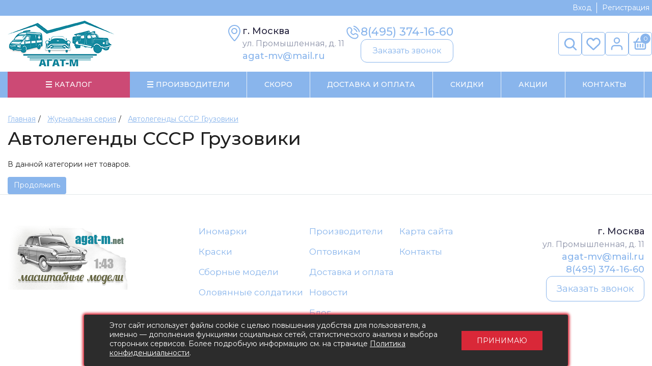

--- FILE ---
content_type: text/html; charset=utf-8
request_url: https://agat-m.net/jurnalnaya_seriya/avtolegendi-sssr-gruzoviki/
body_size: 19456
content:
<!DOCTYPE html>
<!--[if IE]><![endif]-->
<!--[if IE 8 ]><html dir="ltr" lang="ru" class="ie8"><![endif]-->
<!--[if IE 9 ]><html dir="ltr" lang="ru" class="ie9"><![endif]-->
<!--[if (gt IE 9)|!(IE)]><!-->
<html dir="ltr" lang="ru">
<!--<![endif]-->
<head>
<!-- Yandex.Metrika counter -->
<script defer type="text/javascript" >
   (function(m,e,t,r,i,k,a){m[i]=m[i]||function(){(m[i].a=m[i].a||[]).push(arguments)};
   m[i].l=1*new Date();k=e.createElement(t),a=e.getElementsByTagName(t)[0],k.async=1,k.src=r,a.parentNode.insertBefore(k,a)})
   (window, document, "script", "https://mc.yandex.ru/metrika/tag.js", "ym");

   ym(47405956, "init", {
        clickmap:true,
        trackLinks:true,
        accurateTrackBounce:true,
        webvisor:true,
        ecommerce:"dataLayer"
   });
</script>
<noscript><div><img src="https://mc.yandex.ru/watch/47405956" style="position:absolute; left:-9999px;" alt="" /></div></noscript>
<!-- /Yandex.Metrika counter -->

  <!-- Global site tag (gtag.js) - Google Analytics -->
<script async src="https://www.googletagmanager.com/gtag/js?id=G-H23TR7EXBD"></script>
<script defer>
  window.dataLayer = window.dataLayer || [];
  function gtag(){dataLayer.push(arguments);}
  gtag('js', new Date());

  gtag('config', 'G-H23TR7EXBD');
</script>
<meta charset="UTF-8" />
<meta name="viewport" content="width=device-width, initial-scale=1">
<meta http-equiv="X-UA-Compatible" content="IE=edge">
<title>Купить модели автомобилей 1:43 серии Автолегенды СССР Грузовики в интернет-магазине Агат-м</title>
<base href="https://agat-m.net/" />
<meta name="description" content="В нашем интернет-магазине можно приобрести &quot;автолегенды ссср грузовики &quot; - масштабные модели 1:43 журнальной серии. " />
<meta name="robots" content="all" />
<meta name="keywords" content="автолегенды, СССР, купить, автолегенды ссср лучшее, масштабная модель автолегенды ссср, наши грузовики, автолегенды ссср грузовики
масштабные модели журнала автолегенды ссср, 
серия масштабных моделей автолегенды ссср" />

<meta property="og:title" content="Купить модели автомобилей 1:43 серии Автолегенды СССР Грузовики в интернет-магазине Агат-м" />
<meta property="og:type" content="website" />
<meta property="og:image" content="https://agat-m.net/image/catalog/logo/logo.png" />
<meta property="og:site_name" content="Агат-М" />
<meta property="og:url" content="https://agat-m.net/jurnalnaya_seriya/avtolegendi-sssr-gruzoviki/" />

<script src="catalog/view/javascript/jquery/jQuery.js" type="text/javascript"></script>
<script defer src="catalog/view/javascript/bootstrap/js/bootstrap.min.js" type="text/javascript"></script>
<link href="catalog/view/theme/default/stylesheet/bootstrap-grid.css" rel="stylesheet">
<!--<link href="catalog/view/theme/default/stylesheet/fontawesome.css" rel="preload" as="style">-->
<link href="catalog/view/theme/default/stylesheet/fontawesome.css" rel="stylesheet">

<!-- Предварительное соединение для сокращения задержки подключения -->
<link rel="preconnect" href="https://fonts.googleapis.com">
<link rel="preconnect" href="https://fonts.gstatic.com" crossorigin>
<!-- Предварительная загрузка необходимых шрифтов -->
<link rel="preload" as="style" href="https://fonts.googleapis.com/css2?family=Montserrat:wght@300;400;500;600;700;800;900&family=Roboto:wght@300;400;500;700&display=swap">
<link rel="stylesheet" href="https://fonts.googleapis.com/css2?family=Montserrat:wght@300;400;500;600;700;800;900&family=Roboto:wght@300;400;500;700&display=swap" media="print" onload="this.media='all'">
<noscript>
<link rel="stylesheet" href="https://fonts.googleapis.com/css2?family=Montserrat:wght@300;400;500;600;700;800;900&family=Roboto:wght@300;400;500;700&display=swap">
</noscript>

<link href="catalog/view/theme/default/stylesheet/stylesheet.css?v=000190" rel="stylesheet">
<link href="catalog/view/theme/default/stylesheet/filter_vier/other/ion.rangeslider.css" type="text/css" rel="stylesheet" media="screen" />
<link href="catalog/view/theme/default/stylesheet/filter_vier/user_style/user_style.css" type="text/css" rel="stylesheet" media="screen" />
<script src="catalog/view/javascript/ui/ion.rangeslider.min.js" type="text/javascript"></script>
<script defer src="catalog/view/javascript/common.js?v=000109" type="text/javascript"></script>
<link href="https://agat-m.net/jurnalnaya_seriya/avtolegendi-sssr-gruzoviki/" rel="canonical" />
<link href="https://agat-m.net/image/catalog/favicon.png" rel="icon" />
<!-- Yandex.Metrika counter -->
<script defer type="text/javascript" >
    (function (d, w, c) {
        (w[c] = w[c] || []).push(function() {
            try {
                w.yaCounter47405956 = new Ya.Metrika2({
                    id:47405956,
                    clickmap:true,
                    trackLinks:true,
                    accurateTrackBounce:true,
                    webvisor:true,
                    ecommerce:"dataLayer"
                });
            } catch(e) { }
        });

        var n = d.getElementsByTagName("script")[0],
            s = d.createElement("script"),
            f = function () { n.parentNode.insertBefore(s, n); };
        s.type = "text/javascript";
        s.async = true;
        s.src = "https://mc.yandex.ru/metrika/tag.js";

        if (w.opera == "[object Opera]") {
            d.addEventListener("DOMContentLoaded", f, false);
        } else { f(); }
    })(document, window, "yandex_metrika_callbacks2");
</script>
<noscript><div><img src="https://mc.yandex.ru/watch/47405956" style="position:absolute; left:-9999px;" alt="" /></div></noscript>
<!-- /Yandex.Metrika counter -->
<script defer src="https://static.yandex.net/kassa/pay-in-parts/ui/v1/"></script>
<script src="https://static.yandex.net/kassa/pay-in-parts/ui/v1/"></script>
</head>
<body>
<div class="svg__sprite">
<svg width="0" height="0" class="hidden">
  <symbol aria-hidden="true" data-prefix="fa" data-icon="mobile" xmlns="http://www.w3.org/2000/svg" viewBox="0 0 320 512" id="callback">
    <path fill="currentColor" d="M272 0H48C21.5 0 0 21.5 0 48v416c0 26.5 21.5 48 48 48h224c26.5 0 48-21.5 48-48V48c0-26.5-21.5-48-48-48zM160 480c-17.7 0-32-14.3-32-32s14.3-32 32-32 32 14.3 32 32-14.3 32-32 32z"></path>
  </symbol>
  <symbol aria-hidden="true" data-prefix="fa" data-icon="shopping-cart" xmlns="http://www.w3.org/2000/svg" viewBox="0 0 576 512" id="basket">
    <path fill="currentColor" d="M528.12 301.319l47.273-208C578.806 78.301 567.391 64 551.99 64H159.208l-9.166-44.81C147.758 8.021 137.93 0 126.529 0H24C10.745 0 0 10.745 0 24v16c0 13.255 10.745 24 24 24h69.883l70.248 343.435C147.325 417.1 136 435.222 136 456c0 30.928 25.072 56 56 56s56-25.072 56-56c0-15.674-6.447-29.835-16.824-40h209.647C430.447 426.165 424 440.326 424 456c0 30.928 25.072 56 56 56s56-25.072 56-56c0-22.172-12.888-41.332-31.579-50.405l5.517-24.276c3.413-15.018-8.002-29.319-23.403-29.319H218.117l-6.545-32h293.145c11.206 0 20.92-7.754 23.403-18.681z"></path>
  </symbol>
  <symbol aria-hidden="true" data-prefix="fa" data-icon="chevron-circle-right" xmlns="http://www.w3.org/2000/svg" viewBox="0 0 512 512" id="circleright">
    <path fill="currentColor" d="M256 8c137 0 248 111 248 248S393 504 256 504 8 393 8 256 119 8 256 8zm113.9 231L234.4 103.5c-9.4-9.4-24.6-9.4-33.9 0l-17 17c-9.4 9.4-9.4 24.6 0 33.9L285.1 256 183.5 357.6c-9.4 9.4-9.4 24.6 0 33.9l17 17c9.4 9.4 24.6 9.4 33.9 0L369.9 273c9.4-9.4 9.4-24.6 0-34z"></path>
  </symbol>
  <symbol viewBox="0 0 365.696 365.696" xmlns="http://www.w3.org/2000/svg" id="close">
    <path d="M243.188 182.86L356.32 69.726c12.5-12.5 12.5-32.766 0-45.247L341.238 9.398c-12.504-12.503-32.77-12.503-45.25 0L182.86 122.528 69.727 9.374c-12.5-12.5-32.766-12.5-45.247 0L9.375 24.457c-12.5 12.504-12.5 32.77 0 45.25l113.152 113.152L9.398 295.99c-12.503 12.503-12.503 32.769 0 45.25l15.082 15.08c12.5 12.5 32.766 12.5 45.247 0l113.132-113.132L295.99 356.32c12.503 12.5 32.769 12.5 45.25 0l15.081-15.082c12.5-12.504 12.5-32.77 0-45.25zm0 0"></path>
  </symbol>
    <symbol viewBox="0 -22 512 511" xmlns="http://www.w3.org/2000/svg" id="share">
    <path d="M512 233.82L299.223.5v139.203h-45.239C113.711 139.703 0 253.414 0 393.687v73.77l20.094-22.02a360.573 360.573 0 0 1 266.324-117.5h12.805v139.204zm0 0"></path>
  </symbol>
    <symbol xmlns="http://www.w3.org/2000/svg" viewBox="0 0 444.819 444.819" id="prev">
    <path d="M92.794 248.107l186.141 185.864c6.855 7.233 15.415 10.848 25.697 10.848s18.842-3.619 25.697-10.848l21.698-21.416c7.044-7.043 10.566-15.604 10.566-25.692 0-9.897-3.521-18.56-10.566-25.981L213.274 222.409 352.033 83.651c7.042-7.043 10.564-15.604 10.564-25.693 0-9.896-3.521-18.562-10.564-25.98l-21.7-21.413C323.29 3.522 314.721.001 304.636.001c-10.089 0-18.656 3.521-25.697 10.564L92.794 196.429c-7.046 7.423-10.571 16.084-10.571 25.981-.001 10.088 3.525 18.654 10.571 25.697z"
      data-original="#000000"></path>
  </symbol>
  <symbol xmlns="http://www.w3.org/2000/svg" viewBox="0 0 444.819 444.819" id="next">
    <path d="M352.025 196.712L165.884 10.848C159.029 3.615 150.469 0 140.187 0s-18.842 3.619-25.697 10.848L92.792 32.264c-7.044 7.043-10.566 15.604-10.566 25.692 0 9.897 3.521 18.56 10.566 25.981L231.545 222.41 92.786 361.168c-7.042 7.043-10.564 15.604-10.564 25.693 0 9.896 3.521 18.562 10.564 25.98l21.7 21.413c7.043 7.043 15.612 10.564 25.697 10.564 10.089 0 18.656-3.521 25.697-10.564L352.025 248.39c7.046-7.423 10.571-16.084 10.571-25.981.001-10.088-3.525-18.654-10.571-25.697z"></path>
  </symbol>
  <symbol aria-hidden="true" data-prefix="fa" data-icon="map-marker" xmlns="http://www.w3.org/2000/svg" viewBox="0 0 384 512" id="geo">
    <path fill="currentColor" d="M172.268 501.67C26.97 291.031 0 269.413 0 192 0 85.961 85.961 0 192 0s192 85.961 192 192c0 77.413-26.97 99.031-172.268 309.67-9.535 13.774-29.93 13.773-39.464 0z"></path>
  </symbol>
    <symbol aria-hidden="true" data-prefix="fa" data-icon="bars" xmlns="http://www.w3.org/2000/svg" viewBox="0 0 448 512" id="btn-list">
    <path d="M16 132h416c8.837 0 16-7.163 16-16V76c0-8.837-7.163-16-16-16H16C7.163 60 0 67.163 0 76v40c0 8.837 7.163 16 16 16zm0 160h416c8.837 0 16-7.163 16-16v-40c0-8.837-7.163-16-16-16H16c-8.837 0-16 7.163-16 16v40c0 8.837 7.163 16 16 16zm0 160h416c8.837 0 16-7.163 16-16v-40c0-8.837-7.163-16-16-16H16c-8.837 0-16 7.163-16 16v40c0 8.837 7.163 16 16 16z"></path>
  </symbol>
  <symbol xmlns="http://www.w3.org/2000/svg" viewBox="0 0 341.333 341.333" id="btn-grid">
    <path d="M128 128h85.333v85.333H128zM0 0h85.333v85.333H0zm128 256h85.333v85.333H128zM0 128h85.333v85.333H0zm0 128h85.333v85.333H0zM256 0h85.333v85.333H256zM128 0h85.333v85.333H128zm128 128h85.333v85.333H256zm0 128h85.333v85.333H256z"></path>
  </symbol>
    <symbol viewBox="0 -192 469.333 469" xmlns="http://www.w3.org/2000/svg" id="minus">
    <path d="M437.332.168H32c-17.664 0-32 14.336-32 32V53.5c0 17.664 14.336 32 32 32h405.332c17.664 0 32-14.336 32-32V32.168c0-17.664-14.336-32-32-32zm0 0"></path>
  </symbol>
  <symbol viewBox="0 0 448 448" xmlns="http://www.w3.org/2000/svg" id="plus">
    <path d="M272 184a8 8 0 0 1-8-8V0h-80v176a8 8 0 0 1-8 8H0v80h176a8 8 0 0 1 8 8v176h80V272a8 8 0 0 1 8-8h176v-80zm0 0"></path>
  </symbol>
    <symbol xmlns="http://www.w3.org/2000/svg" viewBox="0 0 1000 1000" id="ship-car">
    <path d="M357.59 42.28c-43.14 9.2-78.22 28.37-109.28 59.43-81.86 82.05-83.78 206.66-4.6 291.02 72.85 77.64 183.08 90.3 271.27 31.06 25.3-17.06 56.75-53.1 71.12-81.48 48.89-96.24 14.19-213.57-80.52-272.61-43.32-27.04-100.45-37.58-147.99-27.42zm83.39 41.98c33.17 8.43 68.63 30.87 89.15 56.36 11.12 13.61 26.84 44.86 31.44 61.73 12.65 48.5 4.79 101.22-21.28 141.67-21.85 33.93-53.29 57.13-93.94 69.59-15.53 4.6-19.55 5.18-49.46 5.18s-33.93-.58-49.46-5.18c-31.44-9.78-55.6-24.54-76.3-46.97-29.52-32.21-44.09-70.74-44.09-117.13 0-42.18 11.69-76.68 36.23-108.32 24.16-30.48 65.57-54.06 106.78-60.58 17.25-2.67 53.1-.76 70.93 3.65z"></path>
    <path d="M298.73 138.52c-8.44 2.3-13.99 9.78-13.99 19.36 0 7.67.96 8.82 51.76 59.81l51.76 51.76h17.26l34.51-34.7c33.55-33.55 34.51-34.7 34.51-42.37 0-13.8-12.46-23.2-25.88-19.55-3.64.96-14.19 10.16-28.76 24.73l-23 23.01-40.26-40.26c-41.8-41.79-46.21-44.86-57.91-41.79zm358.31 213.95c-26.07.58-30.87 2.3-34.89 11.89-3.26 7.67-.96 17.45 4.98 23.2 4.22 3.83 7.29 4.6 20.13 5.37l15.15.58v367.68H129.45v-33.36c0-30.48-.38-33.55-3.83-38.15-5.75-7.29-15.34-9.97-23.58-6.52-12.65 5.37-12.84 6.71-12.84 57.51 0 49.65.77 54.06 10.54 58.47 2.68 1.34 7.09 2.3 9.59 2.3h4.79v67.11l5.56 6.14 5.56 6.33 25.11.58 24.92.77 3.07 9.2c11.12 33.17 47.35 63.65 81.86 69.02 44.09 6.71 90.87-22.62 107.93-67.48l3.45-9.2h169.47c159.7 0 169.47.19 170.43 3.45.58 1.73 4.03 9.59 7.67 17.06 18.02 37.38 62.69 62.11 101.99 56.17 30.87-4.79 62.5-28.18 75.92-56.17 3.64-7.48 7.09-15.34 7.67-17.25.96-2.88 4.41-3.26 34.7-3.26 37.38 0 42.56-1.34 47.93-11.5 2.68-4.98 2.88-21.86 2.49-137.65l-.58-131.71-5.37-11.7c-7.29-15.72-15.34-23-54.25-49.27-18.02-12.28-33.74-23.4-34.89-24.74-.96-1.34-16.3-35.27-33.74-75.34-36.62-84.16-35.08-81.09-41.41-85.5-4.41-3.26-10.54-3.64-71.89-4.03-36.81-.39-77.64-.39-90.68 0zm170.43 115.02c17.64 40.45 33.55 75.15 35.47 77.26 1.73 1.92 20.51 15.34 41.79 29.71 21.28 14.38 39.68 27.41 41.03 29.14 1.73 2.3 2.3 21.47 2.3 80.33v77.26l-122.12-.38-122.31-.58-.57-183.66-.38-183.47 46.2.38 46.39.58 32.2 73.43zm-639.55 344.7c-3.64 5.94-8.05 15.15-9.78 20.32l-3.07 9.39-9.78-.58-9.97-.57-.57-19.75-.58-19.55h40.26l-6.51 10.74zm112.73-4.6c12.08 5.18 25.31 20.13 29.14 32.78 6.14 20.9 2.11 45.82-10.35 60.77-3.07 3.83-10.16 9.39-15.72 12.46-8.63 4.6-13.23 5.75-26.65 6.33-27.99 1.34-46.59-9.01-57.32-32.02-4.22-9.01-4.98-13.42-4.98-27.03.19-24.16 8.82-40.26 27.03-51 15.33-9 40.45-9.96 58.85-2.29zm426.94-5.18c0 .57-2.49 4.98-5.56 9.97-3.07 5.18-7.29 14.19-9.2 20.13l-3.45 11.12-168.51-.58-168.32-.38-4.41-12.08c-2.3-6.52-6.52-15.34-9.39-19.55-2.68-4.22-4.98-8.05-4.98-8.63 0-.58 84.16-.96 186.92-.96 102.74 0 186.9.39 186.9.96zm107.36 4.98c18.6 8.25 30.48 26.46 32.21 49.84 1.73 25.31-9.39 46.78-29.71 56.75-9.78 4.79-13.23 5.37-29.33 5.37-16.1 0-19.55-.58-29.33-5.37-39.68-19.55-40.07-84.93-.57-105.25 15.32-7.85 40.24-8.43 56.73-1.34zm113.11 15.15v21.28l-20.32-.57-20.32-.58-4.41-11.69c-2.49-6.52-6.71-15.34-9.39-19.75-2.68-4.22-4.98-8.24-4.98-8.82 0-.58 13.42-.96 29.72-.96h29.71v21.09zM98.97 355.92c-8.63 6.13-9.78 12.84-9.78 58.28s1.15 52.15 9.78 58.28c7.28 4.98 17.83 4.03 25.11-2.49l6.33-5.56.57-35.47.58-35.47 14.19-.77c11.69-.57 14.95-1.34 18.98-5.18 9.2-8.63 8.24-25.11-1.92-31.82-6.71-4.4-57.51-4.21-63.84.2zM21.14 518.87c-13.62 7.09-14.96 23.58-2.88 34.32 4.03 3.64 7.48 3.83 88.95 4.41 56.75.38 86.85 0 91.64-1.53 15.15-4.41 19.94-21.28 9.39-32.97l-5.56-6.33-88-.57c-76.87-.4-88.56-.01-93.54 2.67zm38.91 82.63c-9.01 5.56-11.69 17.06-6.52 27.22 4.79 9.01 9.01 9.78 59.62 9.78h46.97l6.14-5.56c5.37-4.79 6.33-6.9 6.33-14.57s-.96-9.78-6.33-14.57l-6.14-5.56h-47.54c-40.64 0-48.12.57-52.53 3.26z"></path>
  </symbol>
  <symbol viewBox="0 0 524.235 524.235" xmlns="http://www.w3.org/2000/svg" id="info">
    <path d="M262.118 0C117.588 0 0 117.588 0 262.118s117.588 262.118 262.118 262.118 262.118-117.588 262.118-262.118S406.647 0 262.118 0zm17.05 417.639c-12.453 2.076-37.232 7.261-49.815 8.303-10.651.882-20.702-5.215-26.829-13.967a32.756 32.756 0 0 1-3.968-29.997l49.547-136.242h-51.515c-.044-28.389 21.25-49.263 48.485-57.274 12.997-3.824 37.212-9.057 49.809-8.255 7.547.48 20.702 5.215 26.829 13.967a32.756 32.756 0 0 1 3.968 29.997l-49.547 136.242h51.499c.01 28.356-20.49 52.564-48.463 57.226zm15.714-253.815c-18.096 0-32.765-14.671-32.765-32.765 0-18.096 14.669-32.765 32.765-32.765s32.765 14.669 32.765 32.765c0 18.095-14.668 32.765-32.765 32.765z"></path>
  </symbol>
    <symbol xmlns="http://www.w3.org/2000/svg" viewBox="0 0 511.999 511.999" id="comparison">
    <path d="M423.596 168.775l77.415-21.503c7.982-2.217 12.655-10.485 10.438-18.468-2.217-7.981-10.484-12.656-18.468-10.438l-96.232 26.73a.075.075 0 0 1-.016.004l-125.734 34.925V15.004c0-8.284-6.716-15-15-15s-15 6.716-15 15v173.355l-133.444 37.067-.014.004-96.552 26.819C3.008 254.466-1.666 262.734.55 270.717c1.844 6.639 7.875 10.988 14.445 10.988 1.328 0 2.68-.178 4.022-.551l60.186-16.718L2.141 392.885a15 15 0 0 0-2.137 7.717c0 61.423 49.973 111.394 111.397 111.394 61.426 0 111.398-49.972 111.398-111.394 0-2.719-.739-5.387-2.138-7.718L134.4 249.104l233.997-64.996-77.062 128.446a15.01 15.01 0 0 0-2.138 7.717c0 61.425 49.973 111.396 111.397 111.396 29.755 0 57.729-11.588 78.771-32.629 21.041-21.041 32.628-49.014 32.626-78.769a14.972 14.972 0 0 0-2.135-7.716l-86.26-143.778zM181.31 385.601H41.496l69.906-116.521 69.908 116.521zm149.379-80.331l69.907-116.519 69.908 116.519H330.689z"></path>
  </symbol>
  <symbol viewBox="0 0 16 16" xmlns="http://www.w3.org/2000/svg" id="favorite">
    <path d="M8 15a.498.498 0 0 1-.354-.146 136.21 136.21 0 0 0-1.088-1.075C3.7 10.974 1 8.325 1 4.75 1 3.441 2.288 1 4.75 1 6.034 1 7.202 1.626 8 2.71 8.798 1.626 9.966 1 11.25 1 13.712 1 15 3.441 15 4.75c0 3.575-2.7 6.224-5.558 9.029-.36.353-.724.71-1.088 1.075A.498.498 0 0 1 8 15zM4.75 2C2.846 2 2 3.993 2 4.75c0 3.155 2.437 5.546 5.259 8.315.245.241.493.484.741.73.248-.246.496-.489.741-.73C11.563 10.296 14 7.905 14 4.75 14 3.993 13.154 2 11.25 2 9.573 2 8.731 3.322 8.447 3.89c-.17.339-.724.339-.894 0C7.269 3.322 6.427 2 4.75 2z"></path>
  </symbol>
</svg>
</div>

<nav id="top" class="header__top">
  <div class="container">
    <div class="row">
          <ul class="header__top-list">
        <!-- <li><a href="https://agat-m.net/contacts/"><i class="fa fa-phone"></i></a> <span class="hidden-xs hidden-sm hidden-md">8(495) 374-16-60</span></li>
        <li class="dropdown"><a href="https://agat-m.net/index.php?route=account/account" title="Личный кабинет" class="dropdown-toggle" data-toggle="dropdown"><i class="fa fa-user"></i> <span class="hidden-xs hidden-sm hidden-md">Личный кабинет</span> <span class="caret"></span></a> -->
                      <li class="header__top-list-item"><a class="header__top-list-link" href="https://agat-m.net/index.php?route=account/login">Вход</a></li>
          <li class="header__top-list-item"><a class="header__top-list-link" href="https://agat-m.net/simpleregister/">Регистрация</a></li>
                <!-- <li><a href="https://agat-m.net/index.php?route=account/wishlist" id="wishlist-total" title="Закладки (0)"><i class="fa fa-heart"></i> <span class="hidden-xs hidden-sm hidden-md">Закладки (0)</span></a></li>
        <li><a href="https://agat-m.net/simplecheckout/" title="Корзина"><i class="fa fa-shopping-cart"></i> <span class="hidden-xs hidden-sm hidden-md">Корзина</span></a></li>
        <li><a href="https://agat-m.net/simplecheckout/" title="Оформление заказа"><i class="fa fa-share"></i> <span class="hidden-xs hidden-sm hidden-md">Оформление заказа</span></a></li> -->
      </ul>
    </div>
  </div>
</nav>

<header class="header-new" >
    
	<div class="container">
		<div class="header-all">
		    <div class="header__mob_left">
				<button class="burger-mob menu-tablet">
				  <div class="burger__icon">
					 <div class="burger__line burger__line_1"></div>
					 <div class="burger__line burger__line_2"></div>
					 <div class="burger__line burger__line_3"></div>
				  </div>
				</button>
			</div>
			<div class="header__left">
				<div id="logo" class="header__logo">
					  						<a href="https://agat-m.net/">
						  <img class="header__logo-img" src="https://agat-m.net/image/catalog/logo/logo.png" title="Агат-М" alt="Агат-М" class="img-responsive" />
						</a>
					  				</div>
			</div>
			<div class="header__center">
				<div class="header__center-left">
				    <div class="header-location-ico">
						<svg fill="#89B5EC" width="32" height="32" viewBox="0 0 32 32" version="1.1" xmlns="http://www.w3.org/2000/svg">
							<path d="M16.114-0.011c-6.559 0-12.114 5.587-12.114 12.204 0 6.93 6.439 14.017 10.77 18.998 0.017 0.020 0.717 0.797 1.579 0.797h0.076c0.863 0 1.558-0.777 1.575-0.797 4.064-4.672 10-12.377 10-18.998 0-6.618-4.333-12.204-11.886-12.204zM16.515 29.849c-0.035 0.035-0.086 0.074-0.131 0.107-0.046-0.032-0.096-0.072-0.133-0.107l-0.523-0.602c-4.106-4.71-9.729-11.161-9.729-17.055 0-5.532 4.632-10.205 10.114-10.205 6.829 0 9.886 5.125 9.886 10.205 0 4.474-3.192 10.416-9.485 17.657zM16.035 6.044c-3.313 0-6 2.686-6 6s2.687 6 6 6 6-2.687 6-6-2.686-6-6-6zM16.035 16.044c-2.206 0-4.046-1.838-4.046-4.044s1.794-4 4-4c2.207 0 4 1.794 4 4 0.001 2.206-1.747 4.044-3.954 4.044z"></path>
						</svg>
					</div>
					<div class="header-location">
						<div class="header-city">г. Москва</div>
						<div class="header-address">ул. Промышленная, д. 11</div>
						<a href="mailto:agat-mv@mail.ru"class="header-email">agat-mv@mail.ru</a>
					</div>
				</div>
				<div class="header__center-right">
					<div class="header-phone-ico">
						<svg width="32" height="32" viewBox="0 0 24 24" fill="none" xmlns="http://www.w3.org/2000/svg">
							<path d="M14 2C14 2 16.2 2.2 19 5C21.8 7.8 22 10 22 10" stroke="#89B5EC" stroke-width="1.5" stroke-linecap="round"/>
							<path d="M14.207 5.53564C14.207 5.53564 15.197 5.81849 16.6819 7.30341C18.1668 8.78834 18.4497 9.77829 18.4497 9.77829" stroke="#89B5EC" stroke-width="1.5" stroke-linecap="round"/>
							<path d="M10.0376 5.31617L10.6866 6.4791C11.2723 7.52858 11.0372 8.90532 10.1147 9.8278C10.1147 9.8278 10.1147 9.8278 10.1147 9.8278C10.1146 9.82792 8.99588 10.9468 11.0245 12.9755C13.0525 15.0035 14.1714 13.8861 14.1722 13.8853C14.1722 13.8853 14.1722 13.8853 14.1722 13.8853C15.0947 12.9628 16.4714 12.7277 17.5209 13.3134L18.6838 13.9624C20.2686 14.8468 20.4557 17.0692 19.0628 18.4622C18.2258 19.2992 17.2004 19.9505 16.0669 19.9934C14.1588 20.0658 10.9183 19.5829 7.6677 16.3323C4.41713 13.0817 3.93421 9.84122 4.00655 7.93309C4.04952 6.7996 4.7008 5.77423 5.53781 4.93723C6.93076 3.54428 9.15317 3.73144 10.0376 5.31617Z" stroke="#89B5EC" stroke-width="1.5" stroke-linecap="round"/>
						</svg>
					</div>
					<div class="header-phone-body">
						<a class="header-phone" href="tel:84953741660">8(495) 374-16-60</a>
						<div class="header-callback callback-js">Заказать звонок</div>
					</div>	
				</div>
				
			</div>
			<div class="mob-logo" style="display:none;"><a href="https://agat-m.net/">АГАТ-М</a></div>
			<div class="header__right">
			    <a class="header__search-ico">
					<svg width="30" height="30" viewBox="0 0 30 30" fill="none" xmlns="http://www.w3.org/2000/svg">
						<path fill-rule="evenodd" clip-rule="evenodd" d="M20.0994 20.0994C20.6486 19.5502 21.5389 19.5502 22.0881 20.0994L27.7131 25.7244C28.2623 26.2736 28.2623 27.1639 27.7131 27.7131C27.1639 28.2623 26.2736 28.2623 25.7244 27.7131L20.0994 22.0881C19.5502 21.5389 19.5502 20.6486 20.0994 20.0994Z" fill="#89B5EC"/>
						<path fill-rule="evenodd" clip-rule="evenodd" d="M14.0625 6.5625C9.92036 6.5625 6.5625 9.92036 6.5625 14.0625C6.5625 18.2046 9.92036 21.5625 14.0625 21.5625C18.2046 21.5625 21.5625 18.2046 21.5625 14.0625C21.5625 9.92036 18.2046 6.5625 14.0625 6.5625ZM3.75 14.0625C3.75 8.36706 8.36706 3.75 14.0625 3.75C19.7579 3.75 24.375 8.36706 24.375 14.0625C24.375 19.7579 19.7579 24.375 14.0625 24.375C8.36706 24.375 3.75 19.7579 3.75 14.0625Z" fill="#89B5EC"/>
					</svg>
				</a>
				<a href="/index.php?route=account/login" class="header_wishlist">
					<svg width="30" height="30" viewBox="0 0 22 19" fill="none" xmlns="http://www.w3.org/2000/svg">
						<path d="M3.45067 10.9082L10.4033 17.4395C10.6428 17.6644 10.7625 17.7769 10.9037 17.8046C10.9673 17.8171 11.0327 17.8171 11.0963 17.8046C11.2375 17.7769 11.3572 17.6644 11.5967 17.4395L18.5493 10.9082C20.5055 9.07059 20.743 6.0466 19.0978 3.92607L18.7885 3.52734C16.8203 0.99058 12.8696 1.41601 11.4867 4.31365C11.2913 4.72296 10.7087 4.72296 10.5133 4.31365C9.13037 1.41601 5.17972 0.990584 3.21154 3.52735L2.90219 3.92607C1.25695 6.0466 1.4945 9.07059 3.45067 10.9082Z" stroke="#89B5EC" stroke-width="2"/>
					</svg>
				</a>
				<a class="header__login " href="https://agat-m.net/index.php?route=account/login">
					<svg width="30" height="30" viewBox="0 0 25 25" fill="none" xmlns="http://www.w3.org/2000/svg">
						<path d="M20.8332 21.875V19.7917C20.8332 18.6866 20.3942 17.6268 19.6128 16.8454C18.8314 16.064 17.7716 15.625 16.6665 15.625H8.33317C7.2281 15.625 6.16829 16.064 5.38689 16.8454C4.60549 17.6268 4.1665 18.6866 4.1665 19.7917V21.875" stroke="#89B5EC" stroke-width="2" stroke-linecap="round" stroke-linejoin="round"/>
						<path d="M12.5002 11.4583C14.8013 11.4583 16.6668 9.59285 16.6668 7.29167C16.6668 4.99048 14.8013 3.125 12.5002 3.125C10.199 3.125 8.3335 4.99048 8.3335 7.29167C8.3335 9.59285 10.199 11.4583 12.5002 11.4583Z" stroke="#89B5EC" stroke-width="2" stroke-linecap="round" stroke-linejoin="round"/>
					</svg>
				</a>
				<div id="cart" class="header__cart">
  <div class="header__cart-header header__cart-header-js" data-loading-text="Загрузка..">
    <svg width="30" height="30" viewBox="0 0 24 24" fill="none" xmlns="http://www.w3.org/2000/svg">
		<path d="M22 8.49988H19.535L15.835 2.94488C15.6878 2.72422 15.459 2.57107 15.1989 2.51913C14.9388 2.46718 14.6687 2.52069 14.448 2.66788C14.2273 2.81508 14.0742 3.0439 14.0222 3.30402C13.9703 3.56413 14.0238 3.83422 14.171 4.05488L17.132 8.49988H6.868L9.832 4.05488C9.97919 3.83422 10.0327 3.56413 9.98076 3.30402C9.92881 3.0439 9.77566 2.81508 9.555 2.66788C9.33434 2.52069 9.06424 2.46718 8.80413 2.51913C8.54402 2.57107 8.3152 2.72422 8.168 2.94488L4.465 8.49988H2C1.73478 8.49988 1.48043 8.60524 1.29289 8.79278C1.10536 8.98031 1 9.23467 1 9.49988C1 9.7651 1.10536 10.0195 1.29289 10.207C1.48043 10.3945 1.73478 10.4999 2 10.4999H3V18.4999C3 19.2955 3.31607 20.0586 3.87868 20.6212C4.44129 21.1838 5.20435 21.4999 6 21.4999H18C18.7956 21.4999 19.5587 21.1838 20.1213 20.6212C20.6839 20.0586 21 19.2955 21 18.4999V10.4999H22C22.2652 10.4999 22.5196 10.3945 22.7071 10.207C22.8946 10.0195 23 9.7651 23 9.49988C23 9.23467 22.8946 8.98031 22.7071 8.79278C22.5196 8.60524 22.2652 8.49988 22 8.49988ZM19 18.4999C19 18.7651 18.8946 19.0195 18.7071 19.207C18.5196 19.3945 18.2652 19.4999 18 19.4999H6C5.73478 19.4999 5.48043 19.3945 5.29289 19.207C5.10536 19.0195 5 18.7651 5 18.4999V10.4999H19V18.4999ZM7 16.9999V12.9999C7 12.7347 7.10536 12.4803 7.29289 12.2928C7.48043 12.1052 7.73478 11.9999 8 11.9999C8.26522 11.9999 8.51957 12.1052 8.70711 12.2928C8.89464 12.4803 9 12.7347 9 12.9999V16.9999C9 17.2651 8.89464 17.5195 8.70711 17.707C8.51957 17.8945 8.26522 17.9999 8 17.9999C7.73478 17.9999 7.48043 17.8945 7.29289 17.707C7.10536 17.5195 7 17.2651 7 16.9999ZM11 16.9999V12.9999C11 12.7347 11.1054 12.4803 11.2929 12.2928C11.4804 12.1052 11.7348 11.9999 12 11.9999C12.2652 11.9999 12.5196 12.1052 12.7071 12.2928C12.8946 12.4803 13 12.7347 13 12.9999V16.9999C13 17.2651 12.8946 17.5195 12.7071 17.707C12.5196 17.8945 12.2652 17.9999 12 17.9999C11.7348 17.9999 11.4804 17.8945 11.2929 17.707C11.1054 17.5195 11 17.2651 11 16.9999ZM15 16.9999V12.9999C15 12.7347 15.1054 12.4803 15.2929 12.2928C15.4804 12.1052 15.7348 11.9999 16 11.9999C16.2652 11.9999 16.5196 12.1052 16.7071 12.2928C16.8946 12.4803 17 12.7347 17 12.9999V16.9999C17 17.2651 16.8946 17.5195 16.7071 17.707C16.5196 17.8945 16.2652 17.9999 16 17.9999C15.7348 17.9999 15.4804 17.8945 15.2929 17.707C15.1054 17.5195 15 17.2651 15 16.9999Z" fill="#89B5EC"/>
	</svg>
    <span id="cart-total" class="header__cart-total"><span class="none">Товаров</span> <b>0</b><span class="none"> / 0 р.</span></span>
    
  </div>
  <div class="header__cart-body">
    <div class="header__cart-body--info">
      <ul class="header__cart-list" style="overflow-y:scroll;height: 350px;">
                <li class="header__cart-item">
          <p style="margin: 0px;padding: 0px 10px;">Ваша корзина пуста!</p>
        </li>
              </ul>

        <div class="header__cart-footer">
                    <div class="header__cart-price">
              <div><b>Сумма</b></div>
              <div >0 р.</div>
            </div>
                    <div class="header__cart-price">
              <div><b>Итого</b></div>
              <div >0 р.</div>
            </div>
                <a class="header__cart-link" href="https://agat-m.net/simplecheckout/">
          <svg style="width: 14px; height: 14px;" fill="#37808f" class="icon"><use xlink:href="#share"></use></svg>
          Оформить заказ
        </a>
      </div>
    </div>
  </div>
  

</div>

			</div>
		</div>
	</div>
	<script src="https://static.yandex.net/kassa/pay-in-parts/ui/v1/"></script>
<script src="https://static.yandex.net/kassa/pay-in-parts/ui/v1/"></script>
</header>
<div class="header__menu">
  <nav id="menu" class="container">
    <div class="mobile__menu">
      <div class="mobile__burger mobile__burger-js">
        <span class="mobile__burger-center"></span>
      </div>
    </div>
    <ul class="header__menu-list">
      <li class="header__menu-item header__menu-burger">
        <div id="category" class="header__manu-link burger__link burger__link-cat-js">
          <div class="burger">
            <span class="burger__center"></span>
          </div>
          Каталог
        </div>
        <div class="burger__menu-body cat">
         
          <div class="col-xl-6 col-lg-4 col-md-6 col-sm-6 col-12">
            <ul class="burger__list">
              <li class="sub-menu__list-title">Категории</li>
                                          <li class="burger__list-item">
                <a class="burger__list-link" href="https://agat-m.net/marki-modelej/">Марки моделей</a>
              </li>
              
                                                        <li class="burger__list-item">
                <a class="burger__list-link" href="https://agat-m.net/jurnalnaya_seriya/">Журнальная серия</a>
              </li>
              
                                                        <li class="burger__list-item">
                <a class="burger__list-link" href="https://agat-m.net/sbornye-modeli/">Сборные модели</a>
              </li>
              
                                                        <li class="burger__list-item">
                <a class="burger__list-link" href="https://agat-m.net/kraski/">Краски</a>
              </li>
              
                                                        <li class="burger__list-item">
                <a class="burger__list-link" href="https://agat-m.net/modelnaya-himiya/">Модельная химия</a>
              </li>
              
                                                        <li class="burger__list-item">
                <a class="burger__list-link" href="https://agat-m.net/dorabotka-modeli/">Доработка модели</a>
              </li>
              
                                                        <li class="burger__list-item">
                <a class="burger__list-link" href="https://agat-m.net/aksessuary/">Аксессуары</a>
              </li>
              
                                                        <li class="burger__list-item">
                <a class="burger__list-link" href="https://agat-m.net/materiali-dlya-dioram/">Материалы для диорам</a>
              </li>
              
                                                        <li class="burger__list-item">
                <a class="burger__list-link" href="https://agat-m.net/instrumenti/">Инструменты</a>
              </li>
              
                                                        <li class="burger__list-item">
                <a class="burger__list-link" href="https://agat-m.net/olovyannye-soldatiki/">Оловянные солдатики</a>
              </li>
              
                                                        <li class="burger__list-item">
                <a class="burger__list-link" href="https://agat-m.net/figurki/">Фигурки</a>
              </li>
              
                                                        <li class="burger__list-item">
                <a class="burger__list-link" href="https://agat-m.net/skoro/">Скоро</a>
              </li>
              
                                                        <li class="burger__list-item">
                <a class="burger__list-link" href="https://agat-m.net/ucenka/">Уценка</a>
              </li>
              
                                                        <li class="burger__list-item">
                <a class="burger__list-link" href="https://agat-m.net/komissionka/">Комиссионка</a>
              </li>
              
                                                        <li class="burger__list-item">
                <a class="burger__list-link" href="https://agat-m.net/blog/">Статьи</a>
              </li>
              
                                          
                <li class="sub-menu__list-title">Типы моделей</li>
  				<!-- <a class="burger__list-link" href="/index.php?route=product/category&path=41&attrb[4]=1-20-21-23">Типы российских моделей</a> -->
                <li class="burger__list-item"><a class="burger__list-link" href="https://agat-m.net/rossiyskie_modeli/fv-tip-modeli~avtobusi">Автобусы</a></li>
                <li class="burger__list-item"><a class="burger__list-link" href="https://agat-m.net/rossiyskie_modeli/fv-tip-modeli~motocikli">Мотоциклы</a></li>
                <li class="burger__list-item"><a class="burger__list-link" href="https://agat-m.net/rossiyskie_modeli/fv-tip-modeli~traktora">Тракторы</a></li>
                <li class="burger__list-item end"><a class="burger__list-link" href="https://agat-m.net/rossiyskie_modeli/fv-tip-modeli~trolleybusi-i-tramvai">Троллейбусы и трамваи</a></li>
              </ul>
            </div>
            <div class="col-xl-6 col-lg-4 col-md-6 col-sm-6 col-12">
              <ul class="burger__list">
                <li class="sub-menu__list-title">Журнальная серия</li>
  				<!-- <a class="burger__list-link" href="/index.php?route=product/category&path=41&attrb[3]=1-2-18-30">Журнальная серия</a> -->
                <li class="burger__list-item"><a class="burger__list-link" href="https://agat-m.net/jurnalnaya_seriya/avtomobil_na_slujbe/">Автомобиль на службе</a></li>
                <li class="burger__list-item"><a class="burger__list-link" href="https://agat-m.net/jurnalnaya_seriya/avtolegendyi_sssr/">Автолегенды СССР</a></li>
                <li class="burger__list-item"><a class="burger__list-link" href="https://agat-m.net/jurnalnaya_seriya/legendarnie-sovetskie-avtomobili/">Советские автомобили</a></li>
                <li class="burger__list-item"><a class="burger__list-link" href="https://agat-m.net/jurnalnaya_seriya/avtolegendy-novaya-epoha/">Автолегенды новая эпоха</a></li>
                <li class="burger__list-item"><a class="burger__list-link" href="https://agat-m.net/jurnalnaya_seriya/avtolegendi-sssr-gruzoviki/">Автолегенды СССР Грузовики</a></li>
              
                <li class="sub-menu__list-title">Бренды</li>
  				<!-- <a class="burger__list-link" href="/index.php?route=product/category&path=41&attrb[1]=1-5-6-14-16">Бренды</a> -->
                <li class="burger__list-item"><a class="burger__list-link" href="https://agat-m.net/rossiyskie_modeli/rossiyskie-modeli~vaz">ВАЗ</a></li>
                <li class="burger__list-item"><a class="burger__list-link" href="https://agat-m.net/rossiyskie_modeli/rossiyskie-modeli~kamskiy">Камский</a></li>
                <li class="burger__list-item"><a class="burger__list-link" href="rossiyskie_modeli/rossiyskie-modeli~ikarus">Икарус</a></li>
                <li class="burger__list-item end"><a class="burger__list-link" href="https://agat-m.net/rossiyskie_modeli/rossiyskie-modeli~uaz">УАЗ</a></li>
              </ul>
            </div>
          
          
        </div>
      </li>
      
      <ul class="header__menu-list">
      <li class="header__menu-item header__menu-burger">
        <div id="category" class="header__manu-link burger__link burger__link-man-js">
          <div class="burger">
            <span class="burger__center"></span>
          </div>
          Производители
        </div>
        <div class="burger__menu-body man">
          <ul class="burger__list row" style="height: auto; max-height: 300px; overflow-y: scroll; width:420px">
                        <div class="col-xl-4 col-lg-4 col-md-6 col-sm-6 col-12">
              <li class="burger__list-item" style="text-overflow: ellipsis; white-space: nowrap; overflow: hidden;">
                <a class="burger__list-link" href="https://agat-m.net/um43.html">UM43</a>
              </li>
            </div>
                        <div class="col-xl-4 col-lg-4 col-md-6 col-sm-6 col-12">
              <li class="burger__list-item" style="text-overflow: ellipsis; white-space: nowrap; overflow: hidden;">
                <a class="burger__list-link" href="https://agat-m.net/niena.html">Ниена</a>
              </li>
            </div>
                        <div class="col-xl-4 col-lg-4 col-md-6 col-sm-6 col-12">
              <li class="burger__list-item" style="text-overflow: ellipsis; white-space: nowrap; overflow: hidden;">
                <a class="burger__list-link" href="https://agat-m.net/ages.html">AGES</a>
              </li>
            </div>
                        <div class="col-xl-4 col-lg-4 col-md-6 col-sm-6 col-12">
              <li class="burger__list-item" style="text-overflow: ellipsis; white-space: nowrap; overflow: hidden;">
                <a class="burger__list-link" href="https://agat-m.net/koof.html">Koof</a>
              </li>
            </div>
                        <div class="col-xl-4 col-lg-4 col-md-6 col-sm-6 col-12">
              <li class="burger__list-item" style="text-overflow: ellipsis; white-space: nowrap; overflow: hidden;">
                <a class="burger__list-link" href="https://agat-m.net/replica.html">Replica</a>
              </li>
            </div>
                        <div class="col-xl-4 col-lg-4 col-md-6 col-sm-6 col-12">
              <li class="burger__list-item" style="text-overflow: ellipsis; white-space: nowrap; overflow: hidden;">
                <a class="burger__list-link" href="https://agat-m.net/ratnik.html">Ратник</a>
              </li>
            </div>
                        <div class="col-xl-4 col-lg-4 col-md-6 col-sm-6 col-12">
              <li class="burger__list-item" style="text-overflow: ellipsis; white-space: nowrap; overflow: hidden;">
                <a class="burger__list-link" href="https://agat-m.net/mir-v-miniatyure.html">Мир в Миниатюре</a>
              </li>
            </div>
                        <div class="col-xl-4 col-lg-4 col-md-6 col-sm-6 col-12">
              <li class="burger__list-item" style="text-overflow: ellipsis; white-space: nowrap; overflow: hidden;">
                <a class="burger__list-link" href="https://agat-m.net/artel-master.html">Артель-Мастер</a>
              </li>
            </div>
                        <div class="col-xl-4 col-lg-4 col-md-6 col-sm-6 col-12">
              <li class="burger__list-item" style="text-overflow: ellipsis; white-space: nowrap; overflow: hidden;">
                <a class="burger__list-link" href="https://agat-m.net/vminiatures.html">Vminiatures</a>
              </li>
            </div>
                        <div class="col-xl-4 col-lg-4 col-md-6 col-sm-6 col-12">
              <li class="burger__list-item" style="text-overflow: ellipsis; white-space: nowrap; overflow: hidden;">
                <a class="burger__list-link" href="https://agat-m.net/ominiatura.html">Ominiatura</a>
              </li>
            </div>
                        <div class="col-xl-4 col-lg-4 col-md-6 col-sm-6 col-12">
              <li class="burger__list-item" style="text-overflow: ellipsis; white-space: nowrap; overflow: hidden;">
                <a class="burger__list-link" href="https://agat-m.net/hobby-i-work.html">Hobby I Work</a>
              </li>
            </div>
                        <div class="col-xl-4 col-lg-4 col-md-6 col-sm-6 col-12">
              <li class="burger__list-item" style="text-overflow: ellipsis; white-space: nowrap; overflow: hidden;">
                <a class="burger__list-link" href="https://agat-m.net/del-prado.html">Del Prado</a>
              </li>
            </div>
                        <div class="col-xl-4 col-lg-4 col-md-6 col-sm-6 col-12">
              <li class="burger__list-item" style="text-overflow: ellipsis; white-space: nowrap; overflow: hidden;">
                <a class="burger__list-link" href="https://agat-m.net/frontline-figures.html">Frontline Figures</a>
              </li>
            </div>
                        <div class="col-xl-4 col-lg-4 col-md-6 col-sm-6 col-12">
              <li class="burger__list-item" style="text-overflow: ellipsis; white-space: nowrap; overflow: hidden;">
                <a class="burger__list-link" href="https://agat-m.net/soldatiki-magsold.html">Солдатики MagSold</a>
              </li>
            </div>
                        <div class="col-xl-4 col-lg-4 col-md-6 col-sm-6 col-12">
              <li class="burger__list-item" style="text-overflow: ellipsis; white-space: nowrap; overflow: hidden;">
                <a class="burger__list-link" href="https://agat-m.net/crazy-classic-team.html">Crazy Classic Team</a>
              </li>
            </div>
                        <div class="col-xl-4 col-lg-4 col-md-6 col-sm-6 col-12">
              <li class="burger__list-item" style="text-overflow: ellipsis; white-space: nowrap; overflow: hidden;">
                <a class="burger__list-link" href="https://agat-m.net/doctor-decal.html">Doctor Decal</a>
              </li>
            </div>
                        <div class="col-xl-4 col-lg-4 col-md-6 col-sm-6 col-12">
              <li class="burger__list-item" style="text-overflow: ellipsis; white-space: nowrap; overflow: hidden;">
                <a class="burger__list-link" href="https://agat-m.net/canter.html">Canter</a>
              </li>
            </div>
                        <div class="col-xl-4 col-lg-4 col-md-6 col-sm-6 col-12">
              <li class="burger__list-item" style="text-overflow: ellipsis; white-space: nowrap; overflow: hidden;">
                <a class="burger__list-link" href="https://agat-m.net/ptv-sibir.html">ПТВ-Сибирь</a>
              </li>
            </div>
                        <div class="col-xl-4 col-lg-4 col-md-6 col-sm-6 col-12">
              <li class="burger__list-item" style="text-overflow: ellipsis; white-space: nowrap; overflow: hidden;">
                <a class="burger__list-link" href="https://agat-m.net/ashet-boks.html">Ашет-Бокс</a>
              </li>
            </div>
                        <div class="col-xl-4 col-lg-4 col-md-6 col-sm-6 col-12">
              <li class="burger__list-item" style="text-overflow: ellipsis; white-space: nowrap; overflow: hidden;">
                <a class="burger__list-link" href="https://agat-m.net/mechta-kollekcionera.html">Мечта Коллекционера</a>
              </li>
            </div>
                        <div class="col-xl-4 col-lg-4 col-md-6 col-sm-6 col-12">
              <li class="burger__list-item" style="text-overflow: ellipsis; white-space: nowrap; overflow: hidden;">
                <a class="burger__list-link" href="https://agat-m.net/glm-stamp-models.html">GLM Stamp Models</a>
              </li>
            </div>
                        <div class="col-xl-4 col-lg-4 col-md-6 col-sm-6 col-12">
              <li class="burger__list-item" style="text-overflow: ellipsis; white-space: nowrap; overflow: hidden;">
                <a class="burger__list-link" href="https://agat-m.net/rye-field-models.html">Rye Field Models</a>
              </li>
            </div>
                        <div class="col-xl-4 col-lg-4 col-md-6 col-sm-6 col-12">
              <li class="burger__list-item" style="text-overflow: ellipsis; white-space: nowrap; overflow: hidden;">
                <a class="burger__list-link" href="https://agat-m.net/demprice.html">DEMPRICE</a>
              </li>
            </div>
                        <div class="col-xl-4 col-lg-4 col-md-6 col-sm-6 col-12">
              <li class="burger__list-item" style="text-overflow: ellipsis; white-space: nowrap; overflow: hidden;">
                <a class="burger__list-link" href="https://agat-m.net/avtopanorama.html">Автопанорама</a>
              </li>
            </div>
                        <div class="col-xl-4 col-lg-4 col-md-6 col-sm-6 col-12">
              <li class="burger__list-item" style="text-overflow: ellipsis; white-space: nowrap; overflow: hidden;">
                <a class="burger__list-link" href="https://agat-m.net/tehnopark.html">ТехноПарк</a>
              </li>
            </div>
                        <div class="col-xl-4 col-lg-4 col-md-6 col-sm-6 col-12">
              <li class="burger__list-item" style="text-overflow: ellipsis; white-space: nowrap; overflow: hidden;">
                <a class="burger__list-link" href="https://agat-m.net/mirage-hobby.html">Mirage-Hobby</a>
              </li>
            </div>
                        <div class="col-xl-4 col-lg-4 col-md-6 col-sm-6 col-12">
              <li class="burger__list-item" style="text-overflow: ellipsis; white-space: nowrap; overflow: hidden;">
                <a class="burger__list-link" href="https://agat-m.net/studiya-a-z-s.html">Студия А.З.С.</a>
              </li>
            </div>
                        <div class="col-xl-4 col-lg-4 col-md-6 col-sm-6 col-12">
              <li class="burger__list-item" style="text-overflow: ellipsis; white-space: nowrap; overflow: hidden;">
                <a class="burger__list-link" href="https://agat-m.net/chudotvoroff.html">ЧудотвороFF</a>
              </li>
            </div>
                        <div class="col-xl-4 col-lg-4 col-md-6 col-sm-6 col-12">
              <li class="burger__list-item" style="text-overflow: ellipsis; white-space: nowrap; overflow: hidden;">
                <a class="burger__list-link" href="https://agat-m.net/lastochka.html">Lastochka</a>
              </li>
            </div>
                        <div class="col-xl-4 col-lg-4 col-md-6 col-sm-6 col-12">
              <li class="burger__list-item" style="text-overflow: ellipsis; white-space: nowrap; overflow: hidden;">
                <a class="burger__list-link" href="https://agat-m.net/evr-mini.html">EVR-mini</a>
              </li>
            </div>
                        <div class="col-xl-4 col-lg-4 col-md-6 col-sm-6 col-12">
              <li class="burger__list-item" style="text-overflow: ellipsis; white-space: nowrap; overflow: hidden;">
                <a class="burger__list-link" href="https://agat-m.net/maksiprof.html">MAKSIPROF</a>
              </li>
            </div>
                        <div class="col-xl-4 col-lg-4 col-md-6 col-sm-6 col-12">
              <li class="burger__list-item" style="text-overflow: ellipsis; white-space: nowrap; overflow: hidden;">
                <a class="burger__list-link" href="https://agat-m.net/kolhozz-division.html">КолхоZZ Division</a>
              </li>
            </div>
                        <div class="col-xl-4 col-lg-4 col-md-6 col-sm-6 col-12">
              <li class="burger__list-item" style="text-overflow: ellipsis; white-space: nowrap; overflow: hidden;">
                <a class="burger__list-link" href="https://agat-m.net/masterskaya-sec.html">Мастерская SEC</a>
              </li>
            </div>
                        <div class="col-xl-4 col-lg-4 col-md-6 col-sm-6 col-12">
              <li class="burger__list-item" style="text-overflow: ellipsis; white-space: nowrap; overflow: hidden;">
                <a class="burger__list-link" href="https://agat-m.net/amercom.html">Amercom</a>
              </li>
            </div>
                        <div class="col-xl-4 col-lg-4 col-md-6 col-sm-6 col-12">
              <li class="burger__list-item" style="text-overflow: ellipsis; white-space: nowrap; overflow: hidden;">
                <a class="burger__list-link" href="https://agat-m.net/cararama.html">Cararama</a>
              </li>
            </div>
                        <div class="col-xl-4 col-lg-4 col-md-6 col-sm-6 col-12">
              <li class="burger__list-item" style="text-overflow: ellipsis; white-space: nowrap; overflow: hidden;">
                <a class="burger__list-link" href="https://agat-m.net/hobby-boss.html">Hobby Boss</a>
              </li>
            </div>
                        <div class="col-xl-4 col-lg-4 col-md-6 col-sm-6 col-12">
              <li class="burger__list-item" style="text-overflow: ellipsis; white-space: nowrap; overflow: hidden;">
                <a class="burger__list-link" href="https://agat-m.net/tamiya.html">Tamiya</a>
              </li>
            </div>
                        <div class="col-xl-4 col-lg-4 col-md-6 col-sm-6 col-12">
              <li class="burger__list-item" style="text-overflow: ellipsis; white-space: nowrap; overflow: hidden;">
                <a class="burger__list-link" href="https://agat-m.net/heller.html">Heller</a>
              </li>
            </div>
                        <div class="col-xl-4 col-lg-4 col-md-6 col-sm-6 col-12">
              <li class="burger__list-item" style="text-overflow: ellipsis; white-space: nowrap; overflow: hidden;">
                <a class="burger__list-link" href="https://agat-m.net/jas.html">Jas</a>
              </li>
            </div>
                        <div class="col-xl-4 col-lg-4 col-md-6 col-sm-6 col-12">
              <li class="burger__list-item" style="text-overflow: ellipsis; white-space: nowrap; overflow: hidden;">
                <a class="burger__list-link" href="https://agat-m.net/icm.html">ICM</a>
              </li>
            </div>
                        <div class="col-xl-4 col-lg-4 col-md-6 col-sm-6 col-12">
              <li class="burger__list-item" style="text-overflow: ellipsis; white-space: nowrap; overflow: hidden;">
                <a class="burger__list-link" href="https://agat-m.net/vostochnyj-ekspress.html">Восточный Экспресс</a>
              </li>
            </div>
                        <div class="col-xl-4 col-lg-4 col-md-6 col-sm-6 col-12">
              <li class="burger__list-item" style="text-overflow: ellipsis; white-space: nowrap; overflow: hidden;">
                <a class="burger__list-link" href="https://agat-m.net/maket-msd.html">Макет-MSD</a>
              </li>
            </div>
                        <div class="col-xl-4 col-lg-4 col-md-6 col-sm-6 col-12">
              <li class="burger__list-item" style="text-overflow: ellipsis; white-space: nowrap; overflow: hidden;">
                <a class="burger__list-link" href="https://agat-m.net/ark-models.html">Ark Models</a>
              </li>
            </div>
                        <div class="col-xl-4 col-lg-4 col-md-6 col-sm-6 col-12">
              <li class="burger__list-item" style="text-overflow: ellipsis; white-space: nowrap; overflow: hidden;">
                <a class="burger__list-link" href="https://agat-m.net/ek-castings.html">EK Castings</a>
              </li>
            </div>
                        <div class="col-xl-4 col-lg-4 col-md-6 col-sm-6 col-12">
              <li class="burger__list-item" style="text-overflow: ellipsis; white-space: nowrap; overflow: hidden;">
                <a class="burger__list-link" href="https://agat-m.net/soldatiki-publiya.html">Солдатики Публия</a>
              </li>
            </div>
                        <div class="col-xl-4 col-lg-4 col-md-6 col-sm-6 col-12">
              <li class="burger__list-item" style="text-overflow: ellipsis; white-space: nowrap; overflow: hidden;">
                <a class="burger__list-link" href="https://agat-m.net/novyj-vek.html">Новый век</a>
              </li>
            </div>
                        <div class="col-xl-4 col-lg-4 col-md-6 col-sm-6 col-12">
              <li class="burger__list-item" style="text-overflow: ellipsis; white-space: nowrap; overflow: hidden;">
                <a class="burger__list-link" href="https://agat-m.net/studiya-ronin.html">Студия Ронин</a>
              </li>
            </div>
                        <div class="col-xl-4 col-lg-4 col-md-6 col-sm-6 col-12">
              <li class="burger__list-item" style="text-overflow: ellipsis; white-space: nowrap; overflow: hidden;">
                <a class="burger__list-link" href="https://agat-m.net/staraya-shkola.html">Старая школа</a>
              </li>
            </div>
                        <div class="col-xl-4 col-lg-4 col-md-6 col-sm-6 col-12">
              <li class="burger__list-item" style="text-overflow: ellipsis; white-space: nowrap; overflow: hidden;">
                <a class="burger__list-link" href="https://agat-m.net/bburago.html">BBurago</a>
              </li>
            </div>
                        <div class="col-xl-4 col-lg-4 col-md-6 col-sm-6 col-12">
              <li class="burger__list-item" style="text-overflow: ellipsis; white-space: nowrap; overflow: hidden;">
                <a class="burger__list-link" href="https://agat-m.net/serebryanaya-ladjya.html">Серебряная ладья</a>
              </li>
            </div>
                        <div class="col-xl-4 col-lg-4 col-md-6 col-sm-6 col-12">
              <li class="burger__list-item" style="text-overflow: ellipsis; white-space: nowrap; overflow: hidden;">
                <a class="burger__list-link" href="https://agat-m.net/modelstroy.html">Моделстрой</a>
              </li>
            </div>
                        <div class="col-xl-4 col-lg-4 col-md-6 col-sm-6 col-12">
              <li class="burger__list-item" style="text-overflow: ellipsis; white-space: nowrap; overflow: hidden;">
                <a class="burger__list-link" href="https://agat-m.net/kompanon.html">Компаньон</a>
              </li>
            </div>
                        <div class="col-xl-4 col-lg-4 col-md-6 col-sm-6 col-12">
              <li class="burger__list-item" style="text-overflow: ellipsis; white-space: nowrap; overflow: hidden;">
                <a class="burger__list-link" href="https://agat-m.net/v43.html">V43</a>
              </li>
            </div>
                        <div class="col-xl-4 col-lg-4 col-md-6 col-sm-6 col-12">
              <li class="burger__list-item" style="text-overflow: ellipsis; white-space: nowrap; overflow: hidden;">
                <a class="burger__list-link" href="https://agat-m.net/promtraktor.html">Промтрактор</a>
              </li>
            </div>
                        <div class="col-xl-4 col-lg-4 col-md-6 col-sm-6 col-12">
              <li class="burger__list-item" style="text-overflow: ellipsis; white-space: nowrap; overflow: hidden;">
                <a class="burger__list-link" href="https://agat-m.net/tri-a-studio.html">Три А Студио</a>
              </li>
            </div>
                        <div class="col-xl-4 col-lg-4 col-md-6 col-sm-6 col-12">
              <li class="burger__list-item" style="text-overflow: ellipsis; white-space: nowrap; overflow: hidden;">
                <a class="burger__list-link" href="https://agat-m.net/start-43.html">Старт-43</a>
              </li>
            </div>
                        <div class="col-xl-4 col-lg-4 col-md-6 col-sm-6 col-12">
              <li class="burger__list-item" style="text-overflow: ellipsis; white-space: nowrap; overflow: hidden;">
                <a class="burger__list-link" href="https://agat-m.net/maxichamps-minichamps.html">Maxichamps (Minichamps)</a>
              </li>
            </div>
                        <div class="col-xl-4 col-lg-4 col-md-6 col-sm-6 col-12">
              <li class="burger__list-item" style="text-overflow: ellipsis; white-space: nowrap; overflow: hidden;">
                <a class="burger__list-link" href="https://agat-m.net/nashi-gruzoviki.html">Наши грузовики</a>
              </li>
            </div>
                        <div class="col-xl-4 col-lg-4 col-md-6 col-sm-6 col-12">
              <li class="burger__list-item" style="text-overflow: ellipsis; white-space: nowrap; overflow: hidden;">
                <a class="burger__list-link" href="https://agat-m.net/max-models.html">Max-Models</a>
              </li>
            </div>
                        <div class="col-xl-4 col-lg-4 col-md-6 col-sm-6 col-12">
              <li class="burger__list-item" style="text-overflow: ellipsis; white-space: nowrap; overflow: hidden;">
                <a class="burger__list-link" href="https://agat-m.net/dilerskie-modeli-belorusskij.html">Дилерские модели Белорусский</a>
              </li>
            </div>
                        <div class="col-xl-4 col-lg-4 col-md-6 col-sm-6 col-12">
              <li class="burger__list-item" style="text-overflow: ellipsis; white-space: nowrap; overflow: hidden;">
                <a class="burger__list-link" href="https://agat-m.net/modelpro.html">ModelPro</a>
              </li>
            </div>
                        <div class="col-xl-4 col-lg-4 col-md-6 col-sm-6 col-12">
              <li class="burger__list-item" style="text-overflow: ellipsis; white-space: nowrap; overflow: hidden;">
                <a class="burger__list-link" href="https://agat-m.net/atele-etch-models.html">Ателье Etch Models</a>
              </li>
            </div>
                        <div class="col-xl-4 col-lg-4 col-md-6 col-sm-6 col-12">
              <li class="burger__list-item" style="text-overflow: ellipsis; white-space: nowrap; overflow: hidden;">
                <a class="burger__list-link" href="https://agat-m.net/motormax.html">MotorMax</a>
              </li>
            </div>
                        <div class="col-xl-4 col-lg-4 col-md-6 col-sm-6 col-12">
              <li class="burger__list-item" style="text-overflow: ellipsis; white-space: nowrap; overflow: hidden;">
                <a class="burger__list-link" href="https://agat-m.net/mr-studiya.html">МР-Студия</a>
              </li>
            </div>
                        <div class="col-xl-4 col-lg-4 col-md-6 col-sm-6 col-12">
              <li class="burger__list-item" style="text-overflow: ellipsis; white-space: nowrap; overflow: hidden;">
                <a class="burger__list-link" href="https://agat-m.net/opus.html">OPUS</a>
              </li>
            </div>
                        <div class="col-xl-4 col-lg-4 col-md-6 col-sm-6 col-12">
              <li class="burger__list-item" style="text-overflow: ellipsis; white-space: nowrap; overflow: hidden;">
                <a class="burger__list-link" href="https://agat-m.net/chastniy-master.html">Частный мастер</a>
              </li>
            </div>
                        <div class="col-xl-4 col-lg-4 col-md-6 col-sm-6 col-12">
              <li class="burger__list-item" style="text-overflow: ellipsis; white-space: nowrap; overflow: hidden;">
                <a class="burger__list-link" href="https://agat-m.net/studiya-spbm.html">Студия &quot;СПБМ&quot;</a>
              </li>
            </div>
                        <div class="col-xl-4 col-lg-4 col-md-6 col-sm-6 col-12">
              <li class="burger__list-item" style="text-overflow: ellipsis; white-space: nowrap; overflow: hidden;">
                <a class="burger__list-link" href="https://agat-m.net/nashi-tanki-modimio-collections.html">MODIMIO Collections</a>
              </li>
            </div>
                        <div class="col-xl-4 col-lg-4 col-md-6 col-sm-6 col-12">
              <li class="burger__list-item" style="text-overflow: ellipsis; white-space: nowrap; overflow: hidden;">
                <a class="burger__list-link" href="https://agat-m.net/i-scale.html">I-Scale</a>
              </li>
            </div>
                        <div class="col-xl-4 col-lg-4 col-md-6 col-sm-6 col-12">
              <li class="burger__list-item" style="text-overflow: ellipsis; white-space: nowrap; overflow: hidden;">
                <a class="burger__list-link" href="https://agat-m.net/masterskaya-gost.html">Мастерская ГОСТ</a>
              </li>
            </div>
                        <div class="col-xl-4 col-lg-4 col-md-6 col-sm-6 col-12">
              <li class="burger__list-item" style="text-overflow: ellipsis; white-space: nowrap; overflow: hidden;">
                <a class="burger__list-link" href="https://agat-m.net/studiya-mal.html">Студия Мал</a>
              </li>
            </div>
                        <div class="col-xl-4 col-lg-4 col-md-6 col-sm-6 col-12">
              <li class="burger__list-item" style="text-overflow: ellipsis; white-space: nowrap; overflow: hidden;">
                <a class="burger__list-link" href="https://agat-m.net/j-collection.html">J-Collection</a>
              </li>
            </div>
                        <div class="col-xl-4 col-lg-4 col-md-6 col-sm-6 col-12">
              <li class="burger__list-item" style="text-overflow: ellipsis; white-space: nowrap; overflow: hidden;">
                <a class="burger__list-link" href="https://agat-m.net/diecast-43.html">Diecast 43</a>
              </li>
            </div>
                        <div class="col-xl-4 col-lg-4 col-md-6 col-sm-6 col-12">
              <li class="burger__list-item" style="text-overflow: ellipsis; white-space: nowrap; overflow: hidden;">
                <a class="burger__list-link" href="https://agat-m.net/morrison.html">Morrison</a>
              </li>
            </div>
                        <div class="col-xl-4 col-lg-4 col-md-6 col-sm-6 col-12">
              <li class="burger__list-item" style="text-overflow: ellipsis; white-space: nowrap; overflow: hidden;">
                <a class="burger__list-link" href="https://agat-m.net/lenmodel.html">LenmodeL</a>
              </li>
            </div>
                        <div class="col-xl-4 col-lg-4 col-md-6 col-sm-6 col-12">
              <li class="burger__list-item" style="text-overflow: ellipsis; white-space: nowrap; overflow: hidden;">
                <a class="burger__list-link" href="https://agat-m.net/oxford.html">OXFORD</a>
              </li>
            </div>
                        <div class="col-xl-4 col-lg-4 col-md-6 col-sm-6 col-12">
              <li class="burger__list-item" style="text-overflow: ellipsis; white-space: nowrap; overflow: hidden;">
                <a class="burger__list-link" href="https://agat-m.net/motorart.html">Motorart</a>
              </li>
            </div>
                        <div class="col-xl-4 col-lg-4 col-md-6 col-sm-6 col-12">
              <li class="burger__list-item" style="text-overflow: ellipsis; white-space: nowrap; overflow: hidden;">
                <a class="burger__list-link" href="https://agat-m.net/eligor.html">Eligor</a>
              </li>
            </div>
                        <div class="col-xl-4 col-lg-4 col-md-6 col-sm-6 col-12">
              <li class="burger__list-item" style="text-overflow: ellipsis; white-space: nowrap; overflow: hidden;">
                <a class="burger__list-link" href="https://agat-m.net/schuco.html">Schuco</a>
              </li>
            </div>
                        <div class="col-xl-4 col-lg-4 col-md-6 col-sm-6 col-12">
              <li class="burger__list-item" style="text-overflow: ellipsis; white-space: nowrap; overflow: hidden;">
                <a class="burger__list-link" href="https://agat-m.net/direkt-collections.html">Direkt Collections </a>
              </li>
            </div>
                        <div class="col-xl-4 col-lg-4 col-md-6 col-sm-6 col-12">
              <li class="burger__list-item" style="text-overflow: ellipsis; white-space: nowrap; overflow: hidden;">
                <a class="burger__list-link" href="https://agat-m.net/petrograd-i-s-and-b.html">Петроградъ и S&amp;B</a>
              </li>
            </div>
                        <div class="col-xl-4 col-lg-4 col-md-6 col-sm-6 col-12">
              <li class="burger__list-item" style="text-overflow: ellipsis; white-space: nowrap; overflow: hidden;">
                <a class="burger__list-link" href="https://agat-m.net/maketoff.html">Maketoff</a>
              </li>
            </div>
                        <div class="col-xl-4 col-lg-4 col-md-6 col-sm-6 col-12">
              <li class="burger__list-item" style="text-overflow: ellipsis; white-space: nowrap; overflow: hidden;">
                <a class="burger__list-link" href="https://agat-m.net/nami.html">НАМИ</a>
              </li>
            </div>
                        <div class="col-xl-4 col-lg-4 col-md-6 col-sm-6 col-12">
              <li class="burger__list-item" style="text-overflow: ellipsis; white-space: nowrap; overflow: hidden;">
                <a class="burger__list-link" href="https://agat-m.net/dekali-ukraina.html">Декали (Украина)</a>
              </li>
            </div>
                        <div class="col-xl-4 col-lg-4 col-md-6 col-sm-6 col-12">
              <li class="burger__list-item" style="text-overflow: ellipsis; white-space: nowrap; overflow: hidden;">
                <a class="burger__list-link" href="https://agat-m.net/zhbi-smu-23-s.html">ЖБИ (СМУ-23.S)</a>
              </li>
            </div>
                        <div class="col-xl-4 col-lg-4 col-md-6 col-sm-6 col-12">
              <li class="burger__list-item" style="text-overflow: ellipsis; white-space: nowrap; overflow: hidden;">
                <a class="burger__list-link" href="https://agat-m.net/zvezdy.html">Звезда</a>
              </li>
            </div>
                        <div class="col-xl-4 col-lg-4 col-md-6 col-sm-6 col-12">
              <li class="burger__list-item" style="text-overflow: ellipsis; white-space: nowrap; overflow: hidden;">
                <a class="burger__list-link" href="https://agat-m.net/atlas.html">Atlas</a>
              </li>
            </div>
                        <div class="col-xl-4 col-lg-4 col-md-6 col-sm-6 col-12">
              <li class="burger__list-item" style="text-overflow: ellipsis; white-space: nowrap; overflow: hidden;">
                <a class="burger__list-link" href="https://agat-m.net/altaya.html">Altaya</a>
              </li>
            </div>
                        <div class="col-xl-4 col-lg-4 col-md-6 col-sm-6 col-12">
              <li class="burger__list-item" style="text-overflow: ellipsis; white-space: nowrap; overflow: hidden;">
                <a class="burger__list-link" href="https://agat-m.net/starline.html">Starline</a>
              </li>
            </div>
                        <div class="col-xl-4 col-lg-4 col-md-6 col-sm-6 col-12">
              <li class="burger__list-item" style="text-overflow: ellipsis; white-space: nowrap; overflow: hidden;">
                <a class="burger__list-link" href="https://agat-m.net/ebbro.html">Ebbro</a>
              </li>
            </div>
                        <div class="col-xl-4 col-lg-4 col-md-6 col-sm-6 col-12">
              <li class="burger__list-item" style="text-overflow: ellipsis; white-space: nowrap; overflow: hidden;">
                <a class="burger__list-link" href="https://agat-m.net/potato-car.html">Potato Car</a>
              </li>
            </div>
                        <div class="col-xl-4 col-lg-4 col-md-6 col-sm-6 col-12">
              <li class="burger__list-item" style="text-overflow: ellipsis; white-space: nowrap; overflow: hidden;">
                <a class="burger__list-link" href="https://agat-m.net/abrex.html">Abrex</a>
              </li>
            </div>
                        <div class="col-xl-4 col-lg-4 col-md-6 col-sm-6 col-12">
              <li class="burger__list-item" style="text-overflow: ellipsis; white-space: nowrap; overflow: hidden;">
                <a class="burger__list-link" href="https://agat-m.net/greenlight.html">Greenlight</a>
              </li>
            </div>
                        <div class="col-xl-4 col-lg-4 col-md-6 col-sm-6 col-12">
              <li class="burger__list-item" style="text-overflow: ellipsis; white-space: nowrap; overflow: hidden;">
                <a class="burger__list-link" href="https://agat-m.net/maestro-wheels.html">Maestro-Wheels</a>
              </li>
            </div>
                        <div class="col-xl-4 col-lg-4 col-md-6 col-sm-6 col-12">
              <li class="burger__list-item" style="text-overflow: ellipsis; white-space: nowrap; overflow: hidden;">
                <a class="burger__list-link" href="https://agat-m.net/northstarmodels.html">NorthStarModels</a>
              </li>
            </div>
                        <div class="col-xl-4 col-lg-4 col-md-6 col-sm-6 col-12">
              <li class="burger__list-item" style="text-overflow: ellipsis; white-space: nowrap; overflow: hidden;">
                <a class="burger__list-link" href="https://agat-m.net/rastar.html">Rastar</a>
              </li>
            </div>
                        <div class="col-xl-4 col-lg-4 col-md-6 col-sm-6 col-12">
              <li class="burger__list-item" style="text-overflow: ellipsis; white-space: nowrap; overflow: hidden;">
                <a class="burger__list-link" href="https://agat-m.net/mcg.html">MCG</a>
              </li>
            </div>
                        <div class="col-xl-4 col-lg-4 col-md-6 col-sm-6 col-12">
              <li class="burger__list-item" style="text-overflow: ellipsis; white-space: nowrap; overflow: hidden;">
                <a class="burger__list-link" href="https://agat-m.net/neizvestniy-proizvoditel.html">Неизвестный производитель</a>
              </li>
            </div>
                        <div class="col-xl-4 col-lg-4 col-md-6 col-sm-6 col-12">
              <li class="burger__list-item" style="text-overflow: ellipsis; white-space: nowrap; overflow: hidden;">
                <a class="burger__list-link" href="https://agat-m.net/pao-kamaz.html">ПАО КАМАЗ</a>
              </li>
            </div>
                        <div class="col-xl-4 col-lg-4 col-md-6 col-sm-6 col-12">
              <li class="burger__list-item" style="text-overflow: ellipsis; white-space: nowrap; overflow: hidden;">
                <a class="burger__list-link" href="https://agat-m.net/spark.html">Spark</a>
              </li>
            </div>
                        <div class="col-xl-4 col-lg-4 col-md-6 col-sm-6 col-12">
              <li class="burger__list-item" style="text-overflow: ellipsis; white-space: nowrap; overflow: hidden;">
                <a class="burger__list-link" href="https://agat-m.net/vvmodels.html">VVMODELS</a>
              </li>
            </div>
                        <div class="col-xl-4 col-lg-4 col-md-6 col-sm-6 col-12">
              <li class="burger__list-item" style="text-overflow: ellipsis; white-space: nowrap; overflow: hidden;">
                <a class="burger__list-link" href="https://agat-m.net/ashet-kollekciya-hachette.html">Ашет-Коллекция (Hachette)</a>
              </li>
            </div>
                        <div class="col-xl-4 col-lg-4 col-md-6 col-sm-6 col-12">
              <li class="burger__list-item" style="text-overflow: ellipsis; white-space: nowrap; overflow: hidden;">
                <a class="burger__list-link" href="https://agat-m.net/metall-plast.html">Металл-пласт</a>
              </li>
            </div>
                        <div class="col-xl-4 col-lg-4 col-md-6 col-sm-6 col-12">
              <li class="burger__list-item" style="text-overflow: ellipsis; white-space: nowrap; overflow: hidden;">
                <a class="burger__list-link" href="https://agat-m.net/minichamps.html">Minichamps</a>
              </li>
            </div>
                        <div class="col-xl-4 col-lg-4 col-md-6 col-sm-6 col-12">
              <li class="burger__list-item" style="text-overflow: ellipsis; white-space: nowrap; overflow: hidden;">
                <a class="burger__list-link" href="https://agat-m.net/garage.html">Garage</a>
              </li>
            </div>
                        <div class="col-xl-4 col-lg-4 col-md-6 col-sm-6 col-12">
              <li class="burger__list-item" style="text-overflow: ellipsis; white-space: nowrap; overflow: hidden;">
                <a class="burger__list-link" href="https://agat-m.net/msmodels.html">MSModels</a>
              </li>
            </div>
                        <div class="col-xl-4 col-lg-4 col-md-6 col-sm-6 col-12">
              <li class="burger__list-item" style="text-overflow: ellipsis; white-space: nowrap; overflow: hidden;">
                <a class="burger__list-link" href="https://agat-m.net/whitebox.html">WhiteBox</a>
              </li>
            </div>
                        <div class="col-xl-4 col-lg-4 col-md-6 col-sm-6 col-12">
              <li class="burger__list-item" style="text-overflow: ellipsis; white-space: nowrap; overflow: hidden;">
                <a class="burger__list-link" href="https://agat-m.net/premium-x.html">Premium X</a>
              </li>
            </div>
                        <div class="col-xl-4 col-lg-4 col-md-6 col-sm-6 col-12">
              <li class="burger__list-item" style="text-overflow: ellipsis; white-space: nowrap; overflow: hidden;">
                <a class="burger__list-link" href="https://agat-m.net/premium-classixxs.html">Premium Classixxs</a>
              </li>
            </div>
                        <div class="col-xl-4 col-lg-4 col-md-6 col-sm-6 col-12">
              <li class="burger__list-item" style="text-overflow: ellipsis; white-space: nowrap; overflow: hidden;">
                <a class="burger__list-link" href="https://agat-m.net/car-badge-design.html">Car Badge Design</a>
              </li>
            </div>
                        <div class="col-xl-4 col-lg-4 col-md-6 col-sm-6 col-12">
              <li class="burger__list-item" style="text-overflow: ellipsis; white-space: nowrap; overflow: hidden;">
                <a class="burger__list-link" href="https://agat-m.net/norev.html">Norev</a>
              </li>
            </div>
                        <div class="col-xl-4 col-lg-4 col-md-6 col-sm-6 col-12">
              <li class="burger__list-item" style="text-overflow: ellipsis; white-space: nowrap; overflow: hidden;">
                <a class="burger__list-link" href="https://agat-m.net/aoshima.html">Aoshima</a>
              </li>
            </div>
                        <div class="col-xl-4 col-lg-4 col-md-6 col-sm-6 col-12">
              <li class="burger__list-item" style="text-overflow: ellipsis; white-space: nowrap; overflow: hidden;">
                <a class="burger__list-link" href="https://agat-m.net/autoart.html">Autoart</a>
              </li>
            </div>
                        <div class="col-xl-4 col-lg-4 col-md-6 col-sm-6 col-12">
              <li class="burger__list-item" style="text-overflow: ellipsis; white-space: nowrap; overflow: hidden;">
                <a class="burger__list-link" href="https://agat-m.net/kyosho.html">Kyosho</a>
              </li>
            </div>
                        <div class="col-xl-4 col-lg-4 col-md-6 col-sm-6 col-12">
              <li class="burger__list-item" style="text-overflow: ellipsis; white-space: nowrap; overflow: hidden;">
                <a class="burger__list-link" href="https://agat-m.net/ixo.html">IXO</a>
              </li>
            </div>
                        <div class="col-xl-4 col-lg-4 col-md-6 col-sm-6 col-12">
              <li class="burger__list-item" style="text-overflow: ellipsis; white-space: nowrap; overflow: hidden;">
                <a class="burger__list-link" href="https://agat-m.net/highway-61.html">Highway61</a>
              </li>
            </div>
                        <div class="col-xl-4 col-lg-4 col-md-6 col-sm-6 col-12">
              <li class="burger__list-item" style="text-overflow: ellipsis; white-space: nowrap; overflow: hidden;">
                <a class="burger__list-link" href="https://agat-m.net/truescale.html">Truescale</a>
              </li>
            </div>
                        <div class="col-xl-4 col-lg-4 col-md-6 col-sm-6 col-12">
              <li class="burger__list-item" style="text-overflow: ellipsis; white-space: nowrap; overflow: hidden;">
                <a class="burger__list-link" href="https://agat-m.net/spark-adler.html">Spark/Adler</a>
              </li>
            </div>
                        <div class="col-xl-4 col-lg-4 col-md-6 col-sm-6 col-12">
              <li class="burger__list-item" style="text-overflow: ellipsis; white-space: nowrap; overflow: hidden;">
                <a class="burger__list-link" href="https://agat-m.net/neo.html">Neo</a>
              </li>
            </div>
                        <div class="col-xl-4 col-lg-4 col-md-6 col-sm-6 col-12">
              <li class="burger__list-item" style="text-overflow: ellipsis; white-space: nowrap; overflow: hidden;">
                <a class="burger__list-link" href="https://agat-m.net/avd-models.html">AVD MODELS</a>
              </li>
            </div>
                        <div class="col-xl-4 col-lg-4 col-md-6 col-sm-6 col-12">
              <li class="burger__list-item" style="text-overflow: ellipsis; white-space: nowrap; overflow: hidden;">
                <a class="burger__list-link" href="https://agat-m.net/luxury.html">Luxury</a>
              </li>
            </div>
                        <div class="col-xl-4 col-lg-4 col-md-6 col-sm-6 col-12">
              <li class="burger__list-item" style="text-overflow: ellipsis; white-space: nowrap; overflow: hidden;">
                <a class="burger__list-link" href="https://agat-m.net/prommodel43.html">Prommodel43</a>
              </li>
            </div>
                        <div class="col-xl-4 col-lg-4 col-md-6 col-sm-6 col-12">
              <li class="burger__list-item" style="text-overflow: ellipsis; white-space: nowrap; overflow: hidden;">
                <a class="burger__list-link" href="https://agat-m.net/nash-avtoprom.html">Наш автопром</a>
              </li>
            </div>
                        <div class="col-xl-4 col-lg-4 col-md-6 col-sm-6 col-12">
              <li class="burger__list-item" style="text-overflow: ellipsis; white-space: nowrap; overflow: hidden;">
                <a class="burger__list-link" href="https://agat-m.net/u-saratov.html">U Саратов</a>
              </li>
            </div>
                        <div class="col-xl-4 col-lg-4 col-md-6 col-sm-6 col-12">
              <li class="burger__list-item" style="text-overflow: ellipsis; white-space: nowrap; overflow: hidden;">
                <a class="burger__list-link" href="https://agat-m.net/new-ray.html">New Ray</a>
              </li>
            </div>
                        <div class="col-xl-4 col-lg-4 col-md-6 col-sm-6 col-12">
              <li class="burger__list-item" style="text-overflow: ellipsis; white-space: nowrap; overflow: hidden;">
                <a class="burger__list-link" href="https://agat-m.net/agat-m.html">&quot;АГАТ-М&quot;</a>
              </li>
            </div>
                        <div class="col-xl-4 col-lg-4 col-md-6 col-sm-6 col-12">
              <li class="burger__list-item" style="text-overflow: ellipsis; white-space: nowrap; overflow: hidden;">
                <a class="burger__list-link" href="https://agat-m.net/yat-ming.html">Yat Ming</a>
              </li>
            </div>
                        <div class="col-xl-4 col-lg-4 col-md-6 col-sm-6 col-12">
              <li class="burger__list-item" style="text-overflow: ellipsis; white-space: nowrap; overflow: hidden;">
                <a class="burger__list-link" href="https://agat-m.net/mattel.html">Mattel</a>
              </li>
            </div>
                        <div class="col-xl-4 col-lg-4 col-md-6 col-sm-6 col-12">
              <li class="burger__list-item" style="text-overflow: ellipsis; white-space: nowrap; overflow: hidden;">
                <a class="burger__list-link" href="https://agat-m.net/ultra-models.html">Ultra models</a>
              </li>
            </div>
                        <div class="col-xl-4 col-lg-4 col-md-6 col-sm-6 col-12">
              <li class="burger__list-item" style="text-overflow: ellipsis; white-space: nowrap; overflow: hidden;">
                <a class="burger__list-link" href="https://agat-m.net/ssm.html">SSM</a>
              </li>
            </div>
                        <div class="col-xl-4 col-lg-4 col-md-6 col-sm-6 col-12">
              <li class="burger__list-item" style="text-overflow: ellipsis; white-space: nowrap; overflow: hidden;">
                <a class="burger__list-link" href="https://agat-m.net/avtoistoriya.html">Автоистория</a>
              </li>
            </div>
                        <div class="col-xl-4 col-lg-4 col-md-6 col-sm-6 col-12">
              <li class="burger__list-item" style="text-overflow: ellipsis; white-space: nowrap; overflow: hidden;">
                <a class="burger__list-link" href="https://agat-m.net/sovetskiy-avtobus.html">Советский автобус</a>
              </li>
            </div>
                        <div class="col-xl-4 col-lg-4 col-md-6 col-sm-6 col-12">
              <li class="burger__list-item" style="text-overflow: ellipsis; white-space: nowrap; overflow: hidden;">
                <a class="burger__list-link" href="https://agat-m.net/mossar-agat-m.html">Моссар (АГАТ-М)</a>
              </li>
            </div>
                        <div class="col-xl-4 col-lg-4 col-md-6 col-sm-6 col-12">
              <li class="burger__list-item" style="text-overflow: ellipsis; white-space: nowrap; overflow: hidden;">
                <a class="burger__list-link" href="https://agat-m.net/deagostiny.html">DeAgostini</a>
              </li>
            </div>
                        <div class="col-xl-4 col-lg-4 col-md-6 col-sm-6 col-12">
              <li class="burger__list-item" style="text-overflow: ellipsis; white-space: nowrap; overflow: hidden;">
                <a class="burger__list-link" href="https://agat-m.net/vitesse.html">Vitesse</a>
              </li>
            </div>
                        <div class="col-xl-4 col-lg-4 col-md-6 col-sm-6 col-12">
              <li class="burger__list-item" style="text-overflow: ellipsis; white-space: nowrap; overflow: hidden;">
                <a class="burger__list-link" href="https://agat-m.net/dip-models.html">Dip-Models</a>
              </li>
            </div>
                        <div class="col-xl-4 col-lg-4 col-md-6 col-sm-6 col-12">
              <li class="burger__list-item" style="text-overflow: ellipsis; white-space: nowrap; overflow: hidden;">
                <a class="burger__list-link" href="https://agat-m.net/classicbus.html">Classicbus</a>
              </li>
            </div>
                        <div class="col-xl-4 col-lg-4 col-md-6 col-sm-6 col-12">
              <li class="burger__list-item" style="text-overflow: ellipsis; white-space: nowrap; overflow: hidden;">
                <a class="burger__list-link" href="https://agat-m.net/eaglemoss-collections.html">Eaglemoss Collections </a>
              </li>
            </div>
                        <div class="col-xl-4 col-lg-4 col-md-6 col-sm-6 col-12">
              <li class="burger__list-item" style="text-overflow: ellipsis; white-space: nowrap; overflow: hidden;">
                <a class="burger__list-link" href="https://agat-m.net/unimax.html">Unimax</a>
              </li>
            </div>
                        <div class="col-xl-4 col-lg-4 col-md-6 col-sm-6 col-12">
              <li class="burger__list-item" style="text-overflow: ellipsis; white-space: nowrap; overflow: hidden;">
                <a class="burger__list-link" href="https://agat-m.net/arsenal-kollekciya.html">Арсенал-коллекция</a>
              </li>
            </div>
                        <div class="col-xl-4 col-lg-4 col-md-6 col-sm-6 col-12">
              <li class="burger__list-item" style="text-overflow: ellipsis; white-space: nowrap; overflow: hidden;">
                <a class="burger__list-link" href="https://agat-m.net/ist.html">IST</a>
              </li>
            </div>
                        <div class="col-xl-4 col-lg-4 col-md-6 col-sm-6 col-12">
              <li class="burger__list-item" style="text-overflow: ellipsis; white-space: nowrap; overflow: hidden;">
                <a class="burger__list-link" href="https://agat-m.net/vvm.html">VVM</a>
              </li>
            </div>
                      </ul>
        </div>
      </li>
	
      <!-- это статьи должны задоваися из админки -->
             <li class="header__menu-item">
        <a class="header__manu-link" href="https://agat-m.net/skoro.html">Скоро</a>
      </li>
            <li class="header__menu-item">
        <a class="header__manu-link" href="https://agat-m.net/payment.html">Доставка и Оплата</a>
      </li>
            <li class="header__menu-item">
        <a class="header__manu-link" href="https://agat-m.net/skidki.html">Скидки</a>
      </li>
            <li class="header__menu-item">
        <a class="header__manu-link" href="https://agat-m.net/akcionnie-tovari/">Акции</a>
      </li>
            <li class="header__menu-item">
        <a class="header__manu-link" href="https://agat-m.net/contacts/">Контакты</a>
      </li>
          </ul>
  </nav>
</div>
 
<style>
  .sub-menu__list-title {
    font-size: 16px;
    font-weight: bold;
    padding: 5px 10px;
    background-color: #e1e1e1;
    display: block;
    color: #000;
    margin-top: 10px;
  }
  li.burger__list-item.end{
    margin-bottom: 20px;
  }
</style>


<div id="search" class="header__search">
  <span class="search-close"></span>
  <input type="text" name="search" value="" placeholder="Поиск" class="search__input" />
  <button type="button" class="seacch__button">Поиск</button>
</div>

<script type="application/ld+json">
{"@context":"https://schema.org","@type":"ItemList","name":null,"itemListElement":[]}
</script>

<div id="product-category" class="container category content">

  <div class="row">
                <div id="content" class="col-sm-12">
  <ul class="breadcrumb" itemscope itemtype="https://schema.org/BreadcrumbList">
        <li class="breadcrumb__item" itemprop="itemListElement" itemscope itemtype="https://schema.org/ListItem">
              <a itemprop="item" class="breadcrumb__link" href="https://agat-m.net/">
          <span itemprop="name">Главная</span>
        </a>
            <meta itemprop="position" content="1" />
    </li>
        <li class="breadcrumb__item" itemprop="itemListElement" itemscope itemtype="https://schema.org/ListItem">
              <a itemprop="item" class="breadcrumb__link" href="https://agat-m.net/jurnalnaya_seriya/">
          <span itemprop="name">Журнальная серия</span>
        </a>
            <meta itemprop="position" content="2" />
    </li>
        <li class="breadcrumb__item" itemprop="itemListElement" itemscope itemtype="https://schema.org/ListItem">
              <a itemprop="item" class="breadcrumb__link" href="https://agat-m.net/jurnalnaya_seriya/avtolegendi-sssr-gruzoviki/">
          <span itemprop="name">Автолегенды СССР Грузовики</span>
        </a>
            <meta itemprop="position" content="3" />
    </li>
      </ul>
      
      <h1 class="category__title">Автолегенды СССР Грузовики</h1>

      <!--       <div class="row">                 <div class="col-sm-10"><p><span style="font-family: Arial; white-space: pre-wrap;">Российские модели Автолегенды СССР Грузовики игрушки представляют собой точные копии грузовых автомобилей, производившихся в Советском Союзе. Они изготавливаются из различных материалов, таких как металл, пластик и резина, и имеют высокую детализацию и качество исполнения.

Эти игрушки могут быть интересными для коллекционеров, которые стремятся собрать полную коллекцию советских грузовиков, а также для любителей грузовых автомобилей, которые хотят иметь модель своего любимого советского грузовика в своей коллекции.

Кроме того, российские модели Автолегенды СССР Грузовики игрушки могут быть привлекательными для детей, которые увлекаются транспортными средствами и играми с грузовиками. Они могут использоваться в играх ролевого моделирования, развивая у детей воображение и творческое мышление.

В целом, российские модели Автолегенды СССР Грузовики игрушки являются отличным выбором для любителей грузовых автомобилей и коллекционеров, а также для детей, которые хотят играть с реалистичными моделями советских грузовиков.</span><br></p></div>
        </div>
      <hr>
       -->
      
      
                  <p>В данной категории нет товаров.</p>
      <div class="buttons">
        <div class="pull-right"><a href="https://agat-m.net/" class="button">Продолжить</a></div>
      </div>
            </div>
    </div>
</div>
<!-- МОДАЛЬНОЕ ОКНО ОБРАТНОГО ЗВОНКА -->

<div id="callback" class="modal modal__fix modal__callback">
  <div class="modal__title">
    Заказать обратный звонок
  </div>
  <button class="modal__close modal__close-js">
    <svg class="modal__close-svg header__cart-svg" style="width: 9px; height: 9px;" class="icon"><use xlink:href="#close"></use></svg>
  </button>
  <div class="modal__body">
  <div class="alert-message"></div>
      <ul class="modal__list">
        <li class="modal__item">
          <input type="text" name="name" class="modal__input" placeholder="Имя">
        </li> 
        <li class="modal__item">
          <input type="text" name="phone" class="modal__input" placeholder="Телефон">
        </li> 
        <br>
                <script src="//www.google.com/recaptcha/api.js" type="text/javascript"></script>
<fieldset>
  <legend>Защита от роботов</legend>
  <div class="form-group required">
            <div class="col-sm-10">
      <div class="g-recaptcha" data-sitekey="6Ldw9ikhAAAAAKX2Q2GUWYMr7vdODLwpZXBsSFUG"></div>
      </div>
    </div>
</fieldset>

<script>
  $(document).on('click', '.g-recaptcha', function(){
  if($(this).hasClass('has-error')){
    $(this).removeClass('has-error')
  }
});
</script>

                <br>
        <li class="modal__item">
          <button id="button-callback" class="modal__button">Заказать</button>
        </li>  
      </ul>
  </div>
</div>

<div id= "callbackalert" class="modal modal__fix modal__callback-alert">
  <button class="modal__close modal__close-js">
    <svg class="modal__close-svg header__cart-svg"  style="width: 9px; height: 9px;" class="icon"><use xlink:href="#close"></use></svg>
  </button>
  <div class="modal__title">
    Запрос отправлен!
  </div>
</div>
 
<!-- МОДАЛЬНОЕ ОКНО ОБРАТНОГО ЗВОНКА -->

<!-- МОДАЛЬНОЕ ОКНО ТОВАРА -->

  <div id="popup-cart" class="modal modal__cart">
    <div class="modal__title">
      Корзина
    </div>
   <button class="modal__close modal__close-js">
    <svg class="modal__close-svg" class="header__cart-svg" style="width: 9px; height: 9px;" class="icon"><use xlink:href="#close"></use></svg>
    </button>
  <div class="modal__body modal__cart-body">
  </div>
    <div class="modal__cart-footer">
      <span class="modal__cart-link modal__close-js">Продолжить</span>
      <a class="modal__cart-link" href="https://agat-m.net/simplecheckout/">Оформить заказ</a>
    </div>
  </div>

<!-- МОДАЛЬНОЕ ОКНО ТОВАРА -->

<!-- МОДАЛЬНОЕ ОКНО Сообщить о поступлении -->

<div id="popup-notify" class="modal modal__fix modal__notify">
  <div class="modal__title">
    Сообщить о поступлении
  </div>
  <button class="modal__close modal__close-js">
    <svg class="modal__close-svg" class="header__cart-svg" style="width: 9px; height: 9px;" class="icon"><use xlink:href="#close"></use></svg>
  </button>
  <div class="modal__body"> 
    <div class="alert-message"></div>
    <ul class="modal__list">
      <li class="modal__item">
        <input type="text" class="modal__input" name="email" placeholder="Email">
        <input type="hidden" name="product_id" value="">
      </li>
      <br>
                <script src="//www.google.com/recaptcha/api.js" type="text/javascript"></script>
<fieldset>
  <legend>Защита от роботов</legend>
  <div class="form-group required">
            <div class="col-sm-10">
      <div class="g-recaptcha" data-sitekey="6Ldw9ikhAAAAAKX2Q2GUWYMr7vdODLwpZXBsSFUG"></div>
      </div>
    </div>
</fieldset>

<script>
  $(document).on('click', '.g-recaptcha', function(){
  if($(this).hasClass('has-error')){
    $(this).removeClass('has-error')
  }
});
</script>

              <br>
      <li class="modal__item">
        <button id="button-notify" class="modal__button">Отправить</button>
      </li>
    </ul>
  </div>
</div>

<!-- МОДАЛЬНОЕ ОКНО Сообщить о поступлении -->


            
            <script type="text/javascript">
                window.dataLayer = window.dataLayer || [];
                function sendEcommerceAdd(id, quantity) {
                   $.ajax({
                        url: 'index.php?route=extension/payment/yandex_money/productInfo',
                        type: 'post',
                        data: 'id=' + id,
                        dataType: 'json',
                        success: function(json) {
                            json.quantity = quantity;
                            dataLayer.push({ecommerce: {add: {products: [json]}}});
                        }
                    });
                }
                $(window).on("load", function () {
                    var opencartCartAdd = cart.add;
                    cart.add = function (product_id, quantity) {
                        opencartCartAdd(product_id, quantity);
                        sendEcommerceAdd(product_id, typeof(quantity) !== 'undefined' ? parseInt(quantity) : 1);
                    };

                    $('#button-cart').on('click', function() {
                        var ecommerce_product = new Array();
                        sendEcommerceAdd($('#product input[name="product_id"]').val(), parseInt($('#product input[name="quantity"]').val()));
                    });
                });
            </script>
            
<footer class="footer">
<div class="footer-all container"> 
  <div class="footer-col1">
	<img class="footer__logo" src="/image/redesign/logo_agat.png" alt="">
  </div>
  <div class="footer-col234 footer-link space-between">
		<div class="footer-col2">
			<ul>
				<li><a href="/inomarki/" class="footer__list-link">Иномарки</a></li>	
				<li><a href="/kraski/" class="footer__list-link">Краски</a></li>
				<li><a href="/sbornye-modeli/" class="footer__list-link">Сборные модели</a></li>
				<li><a href="/olovyannye-soldatiki/" class="footer__list-link">Оловянные солдатики</a></li>
			</ul>
		</div>
		<div class="footer-col3">
			<ul>
				<li><a class="footer__list-link" href="https://agat-m.net/brand/">Производители</a></li>	
				<li><a class="footer__list-link" href="https://agat-m.net/optovikam.html">Оптовикам</a></li>
				<li><a class="footer__list-link" href="https://agat-m.net/payment.html">Доставка и оплата</a></li>
				<li><a class="footer__list-link" href="https://agat-m.net/all_news/">Новости</a></li>
				<li><a class="footer__list-link" href="https://agat-m.net/blog/">Блог</a></li>
			</ul>
		</div>
		<div class="footer-col4 ">
			<ul>
				<li><a class="footer__list-link" href="https://agat-m.net/sitemap/">Карта сайта</a></li>	
				<li><a class="footer__list-link" href="https://agat-m.net/contacts/">Контакты</a></li>
			</ul>
		</div>
   </div>
  <div class="footer-col5">
	<div class="footer-col5-container">
		<div class="footer-location">г. Москва<span>ул. Промышленная, д. 11</span></div>
		<a class="footer-mail" href="mailto:agat-mv@mail.ru">agat-mv@mail.ru</a>
		<a class="footer-phone" href="tel:84953741660">8(495) 374-16-60</a>
		<div class="footer-callback callback-js">Заказать звонок</div>
	</div>
  </div>
</div>
</footer>      


            
            <script type="text/javascript">
                window.dataLayer = window.dataLayer || [];
                function sendEcommerceAdd(id, quantity) {
                   $.ajax({
                        url: 'index.php?route=extension/payment/yandex_money/productInfo',
                        type: 'post',
                        data: 'id=' + id,
                        dataType: 'json',
                        success: function(json) {
                            json.quantity = quantity;
                            dataLayer.push({ecommerce: {add: {products: [json]}}});
                        }
                    });
                }
                $(window).on("load", function () {
                    var opencartCartAdd = cart.add;
                    cart.add = function (product_id, quantity) {
                        opencartCartAdd(product_id, quantity);
                        sendEcommerceAdd(product_id, typeof(quantity) !== 'undefined' ? parseInt(quantity) : 1);
                    };

                    $('#button-cart').on('click', function() {
                        var ecommerce_product = new Array();
                        sendEcommerceAdd($('#product input[name="product_id"]').val(), parseInt($('#product input[name="quantity"]').val()));
                    });
                });
            </script>
            
<script defer src="catalog/view/javascript/script.js" type="text/javascript"></script>
<script defer src="catalog/view/javascript/showmore.js" type="text/javascript"></script>
<script defer src="catalog/view/javascript/jquery.lazyloadxt.extra.min.js" type="text/javascript"></script>
<div id="policy"> <div class="policy__container"></div> <style> #policy{ position:fixed; z-index:9999; bottom:0; left:50%; width:calc(100% - 30px); max-width:950px; margin-bottom:-100px; opacity:0; visibility:hidden; display:none; -webkit-transform:translateX(-50%); -moz-transform:translateX(-50%); -ms-transform:translateX(-50%); -o-transform:translateX(-50%); transform:translateX(-50%); -webkit-transition:.3s; -moz-transition:.3s; -ms-transition:.3s; -o-transition:.3s; transition:.3s } #policy.active{ display:block } #policy.activated{ margin-bottom:0; opacity:1; visibility:visible } #policy *{ color:#fff; line-height:18px; font-weight:400; font-size:14px; margin:0 } .policy__container{ background-color:#2C2C2C; padding:12px 50px 17px; color:#fff; position:relative; box-shadow: 0 0 5px 3px #D92838; border-radius: 3px } } .policy__container::before,.policy__container::after{ content:''; display:table; clear:both } .policy__text{ width:calc(100% - 200px) } #policy .policy__confirm{ display:inline-block; color:#fff; text-transform: uppercase; background-color:#D92838; padding:10px 30px; cursor:pointer; position:absolute; right:0; top:50%; margin-right:50px; margin-top:-19px; text-decoration:none; -webkit-transition:.3s; -moz-transition:.3s; -ms-transition:.3s; -o-transition:.3s; transition:.3s } #policy .policy__confirm:hover{ color:#000; background-color:#fff } @media screen and (max-width:767px){ #policy{width:100%} .policy__container{padding:10px 15px} .policy__text{width:100%} #policy .policy__confirm{ position:relative; display:table; margin:0; margin-top:20px; margin-left:auto; margin-right:auto } } </style> <script> document.addEventListener('DOMContentLoaded',function(){ var policy=document.getElementById('policy'); var policy2cookie=document.cookie.match(new RegExp('(?:^|; )'+ 'policy_confirm'.replace(/([\.$?*|{}\(\)\[\]\\\/\+^])/g,'\\$1')+ '=([^;]*)')); if(!policy2cookie||policy2cookie[1]!='Y'){ var policy_container=document.querySelector('div.policy__container'); if(policy_container){ if(!navigator.cookieEnabled){ policy_container.innerHTML='<div class="policy__text"><p>У Вас отключены куки, пожалуйста включите их для комфортной работы с этим сайтом</p></div>' } else { policy_container.innerHTML='<div class="policy__text"><p>Этот сайт использует файлы cookie с целью повышения удобства для пользователя, а именно — дополнения функциями социальных сетей, статистического анализа и выбора сторонних сервисов. Более подробную информацию см. на странице <a style="text-decoration: underline;" href="//'+location.host+'/index.php?route=information/information&information_id=3" target="_blank">Политика конфиденциальности</a>.</p></div><a href="javascript:void(0)" class="policy__confirm">Принимаю</a>' } setTimeout(function(){ policy.appendChild(policy_container); policy.classList.add('active'); setTimeout(function(){ policy.classList.add('activated') },300); var policy_confirm=document.querySelector('.policy__confirm'); if(policy_confirm){ policy_confirm.addEventListener('click',function(){ policy.classList.remove('activated'); setTimeout(function(){ policy.remove() },300); document.cookie='policy_confirm=Y; path=/' }) } },100) } } else { policy.remove() } }) </script> </div>
</body></html>



--- FILE ---
content_type: text/html; charset=utf-8
request_url: https://www.google.com/recaptcha/api2/anchor?ar=1&k=6Ldw9ikhAAAAAKX2Q2GUWYMr7vdODLwpZXBsSFUG&co=aHR0cHM6Ly9hZ2F0LW0ubmV0OjQ0Mw..&hl=en&v=PoyoqOPhxBO7pBk68S4YbpHZ&size=normal&anchor-ms=20000&execute-ms=30000&cb=q2trsvt26tlt
body_size: 50346
content:
<!DOCTYPE HTML><html dir="ltr" lang="en"><head><meta http-equiv="Content-Type" content="text/html; charset=UTF-8">
<meta http-equiv="X-UA-Compatible" content="IE=edge">
<title>reCAPTCHA</title>
<style type="text/css">
/* cyrillic-ext */
@font-face {
  font-family: 'Roboto';
  font-style: normal;
  font-weight: 400;
  font-stretch: 100%;
  src: url(//fonts.gstatic.com/s/roboto/v48/KFO7CnqEu92Fr1ME7kSn66aGLdTylUAMa3GUBHMdazTgWw.woff2) format('woff2');
  unicode-range: U+0460-052F, U+1C80-1C8A, U+20B4, U+2DE0-2DFF, U+A640-A69F, U+FE2E-FE2F;
}
/* cyrillic */
@font-face {
  font-family: 'Roboto';
  font-style: normal;
  font-weight: 400;
  font-stretch: 100%;
  src: url(//fonts.gstatic.com/s/roboto/v48/KFO7CnqEu92Fr1ME7kSn66aGLdTylUAMa3iUBHMdazTgWw.woff2) format('woff2');
  unicode-range: U+0301, U+0400-045F, U+0490-0491, U+04B0-04B1, U+2116;
}
/* greek-ext */
@font-face {
  font-family: 'Roboto';
  font-style: normal;
  font-weight: 400;
  font-stretch: 100%;
  src: url(//fonts.gstatic.com/s/roboto/v48/KFO7CnqEu92Fr1ME7kSn66aGLdTylUAMa3CUBHMdazTgWw.woff2) format('woff2');
  unicode-range: U+1F00-1FFF;
}
/* greek */
@font-face {
  font-family: 'Roboto';
  font-style: normal;
  font-weight: 400;
  font-stretch: 100%;
  src: url(//fonts.gstatic.com/s/roboto/v48/KFO7CnqEu92Fr1ME7kSn66aGLdTylUAMa3-UBHMdazTgWw.woff2) format('woff2');
  unicode-range: U+0370-0377, U+037A-037F, U+0384-038A, U+038C, U+038E-03A1, U+03A3-03FF;
}
/* math */
@font-face {
  font-family: 'Roboto';
  font-style: normal;
  font-weight: 400;
  font-stretch: 100%;
  src: url(//fonts.gstatic.com/s/roboto/v48/KFO7CnqEu92Fr1ME7kSn66aGLdTylUAMawCUBHMdazTgWw.woff2) format('woff2');
  unicode-range: U+0302-0303, U+0305, U+0307-0308, U+0310, U+0312, U+0315, U+031A, U+0326-0327, U+032C, U+032F-0330, U+0332-0333, U+0338, U+033A, U+0346, U+034D, U+0391-03A1, U+03A3-03A9, U+03B1-03C9, U+03D1, U+03D5-03D6, U+03F0-03F1, U+03F4-03F5, U+2016-2017, U+2034-2038, U+203C, U+2040, U+2043, U+2047, U+2050, U+2057, U+205F, U+2070-2071, U+2074-208E, U+2090-209C, U+20D0-20DC, U+20E1, U+20E5-20EF, U+2100-2112, U+2114-2115, U+2117-2121, U+2123-214F, U+2190, U+2192, U+2194-21AE, U+21B0-21E5, U+21F1-21F2, U+21F4-2211, U+2213-2214, U+2216-22FF, U+2308-230B, U+2310, U+2319, U+231C-2321, U+2336-237A, U+237C, U+2395, U+239B-23B7, U+23D0, U+23DC-23E1, U+2474-2475, U+25AF, U+25B3, U+25B7, U+25BD, U+25C1, U+25CA, U+25CC, U+25FB, U+266D-266F, U+27C0-27FF, U+2900-2AFF, U+2B0E-2B11, U+2B30-2B4C, U+2BFE, U+3030, U+FF5B, U+FF5D, U+1D400-1D7FF, U+1EE00-1EEFF;
}
/* symbols */
@font-face {
  font-family: 'Roboto';
  font-style: normal;
  font-weight: 400;
  font-stretch: 100%;
  src: url(//fonts.gstatic.com/s/roboto/v48/KFO7CnqEu92Fr1ME7kSn66aGLdTylUAMaxKUBHMdazTgWw.woff2) format('woff2');
  unicode-range: U+0001-000C, U+000E-001F, U+007F-009F, U+20DD-20E0, U+20E2-20E4, U+2150-218F, U+2190, U+2192, U+2194-2199, U+21AF, U+21E6-21F0, U+21F3, U+2218-2219, U+2299, U+22C4-22C6, U+2300-243F, U+2440-244A, U+2460-24FF, U+25A0-27BF, U+2800-28FF, U+2921-2922, U+2981, U+29BF, U+29EB, U+2B00-2BFF, U+4DC0-4DFF, U+FFF9-FFFB, U+10140-1018E, U+10190-1019C, U+101A0, U+101D0-101FD, U+102E0-102FB, U+10E60-10E7E, U+1D2C0-1D2D3, U+1D2E0-1D37F, U+1F000-1F0FF, U+1F100-1F1AD, U+1F1E6-1F1FF, U+1F30D-1F30F, U+1F315, U+1F31C, U+1F31E, U+1F320-1F32C, U+1F336, U+1F378, U+1F37D, U+1F382, U+1F393-1F39F, U+1F3A7-1F3A8, U+1F3AC-1F3AF, U+1F3C2, U+1F3C4-1F3C6, U+1F3CA-1F3CE, U+1F3D4-1F3E0, U+1F3ED, U+1F3F1-1F3F3, U+1F3F5-1F3F7, U+1F408, U+1F415, U+1F41F, U+1F426, U+1F43F, U+1F441-1F442, U+1F444, U+1F446-1F449, U+1F44C-1F44E, U+1F453, U+1F46A, U+1F47D, U+1F4A3, U+1F4B0, U+1F4B3, U+1F4B9, U+1F4BB, U+1F4BF, U+1F4C8-1F4CB, U+1F4D6, U+1F4DA, U+1F4DF, U+1F4E3-1F4E6, U+1F4EA-1F4ED, U+1F4F7, U+1F4F9-1F4FB, U+1F4FD-1F4FE, U+1F503, U+1F507-1F50B, U+1F50D, U+1F512-1F513, U+1F53E-1F54A, U+1F54F-1F5FA, U+1F610, U+1F650-1F67F, U+1F687, U+1F68D, U+1F691, U+1F694, U+1F698, U+1F6AD, U+1F6B2, U+1F6B9-1F6BA, U+1F6BC, U+1F6C6-1F6CF, U+1F6D3-1F6D7, U+1F6E0-1F6EA, U+1F6F0-1F6F3, U+1F6F7-1F6FC, U+1F700-1F7FF, U+1F800-1F80B, U+1F810-1F847, U+1F850-1F859, U+1F860-1F887, U+1F890-1F8AD, U+1F8B0-1F8BB, U+1F8C0-1F8C1, U+1F900-1F90B, U+1F93B, U+1F946, U+1F984, U+1F996, U+1F9E9, U+1FA00-1FA6F, U+1FA70-1FA7C, U+1FA80-1FA89, U+1FA8F-1FAC6, U+1FACE-1FADC, U+1FADF-1FAE9, U+1FAF0-1FAF8, U+1FB00-1FBFF;
}
/* vietnamese */
@font-face {
  font-family: 'Roboto';
  font-style: normal;
  font-weight: 400;
  font-stretch: 100%;
  src: url(//fonts.gstatic.com/s/roboto/v48/KFO7CnqEu92Fr1ME7kSn66aGLdTylUAMa3OUBHMdazTgWw.woff2) format('woff2');
  unicode-range: U+0102-0103, U+0110-0111, U+0128-0129, U+0168-0169, U+01A0-01A1, U+01AF-01B0, U+0300-0301, U+0303-0304, U+0308-0309, U+0323, U+0329, U+1EA0-1EF9, U+20AB;
}
/* latin-ext */
@font-face {
  font-family: 'Roboto';
  font-style: normal;
  font-weight: 400;
  font-stretch: 100%;
  src: url(//fonts.gstatic.com/s/roboto/v48/KFO7CnqEu92Fr1ME7kSn66aGLdTylUAMa3KUBHMdazTgWw.woff2) format('woff2');
  unicode-range: U+0100-02BA, U+02BD-02C5, U+02C7-02CC, U+02CE-02D7, U+02DD-02FF, U+0304, U+0308, U+0329, U+1D00-1DBF, U+1E00-1E9F, U+1EF2-1EFF, U+2020, U+20A0-20AB, U+20AD-20C0, U+2113, U+2C60-2C7F, U+A720-A7FF;
}
/* latin */
@font-face {
  font-family: 'Roboto';
  font-style: normal;
  font-weight: 400;
  font-stretch: 100%;
  src: url(//fonts.gstatic.com/s/roboto/v48/KFO7CnqEu92Fr1ME7kSn66aGLdTylUAMa3yUBHMdazQ.woff2) format('woff2');
  unicode-range: U+0000-00FF, U+0131, U+0152-0153, U+02BB-02BC, U+02C6, U+02DA, U+02DC, U+0304, U+0308, U+0329, U+2000-206F, U+20AC, U+2122, U+2191, U+2193, U+2212, U+2215, U+FEFF, U+FFFD;
}
/* cyrillic-ext */
@font-face {
  font-family: 'Roboto';
  font-style: normal;
  font-weight: 500;
  font-stretch: 100%;
  src: url(//fonts.gstatic.com/s/roboto/v48/KFO7CnqEu92Fr1ME7kSn66aGLdTylUAMa3GUBHMdazTgWw.woff2) format('woff2');
  unicode-range: U+0460-052F, U+1C80-1C8A, U+20B4, U+2DE0-2DFF, U+A640-A69F, U+FE2E-FE2F;
}
/* cyrillic */
@font-face {
  font-family: 'Roboto';
  font-style: normal;
  font-weight: 500;
  font-stretch: 100%;
  src: url(//fonts.gstatic.com/s/roboto/v48/KFO7CnqEu92Fr1ME7kSn66aGLdTylUAMa3iUBHMdazTgWw.woff2) format('woff2');
  unicode-range: U+0301, U+0400-045F, U+0490-0491, U+04B0-04B1, U+2116;
}
/* greek-ext */
@font-face {
  font-family: 'Roboto';
  font-style: normal;
  font-weight: 500;
  font-stretch: 100%;
  src: url(//fonts.gstatic.com/s/roboto/v48/KFO7CnqEu92Fr1ME7kSn66aGLdTylUAMa3CUBHMdazTgWw.woff2) format('woff2');
  unicode-range: U+1F00-1FFF;
}
/* greek */
@font-face {
  font-family: 'Roboto';
  font-style: normal;
  font-weight: 500;
  font-stretch: 100%;
  src: url(//fonts.gstatic.com/s/roboto/v48/KFO7CnqEu92Fr1ME7kSn66aGLdTylUAMa3-UBHMdazTgWw.woff2) format('woff2');
  unicode-range: U+0370-0377, U+037A-037F, U+0384-038A, U+038C, U+038E-03A1, U+03A3-03FF;
}
/* math */
@font-face {
  font-family: 'Roboto';
  font-style: normal;
  font-weight: 500;
  font-stretch: 100%;
  src: url(//fonts.gstatic.com/s/roboto/v48/KFO7CnqEu92Fr1ME7kSn66aGLdTylUAMawCUBHMdazTgWw.woff2) format('woff2');
  unicode-range: U+0302-0303, U+0305, U+0307-0308, U+0310, U+0312, U+0315, U+031A, U+0326-0327, U+032C, U+032F-0330, U+0332-0333, U+0338, U+033A, U+0346, U+034D, U+0391-03A1, U+03A3-03A9, U+03B1-03C9, U+03D1, U+03D5-03D6, U+03F0-03F1, U+03F4-03F5, U+2016-2017, U+2034-2038, U+203C, U+2040, U+2043, U+2047, U+2050, U+2057, U+205F, U+2070-2071, U+2074-208E, U+2090-209C, U+20D0-20DC, U+20E1, U+20E5-20EF, U+2100-2112, U+2114-2115, U+2117-2121, U+2123-214F, U+2190, U+2192, U+2194-21AE, U+21B0-21E5, U+21F1-21F2, U+21F4-2211, U+2213-2214, U+2216-22FF, U+2308-230B, U+2310, U+2319, U+231C-2321, U+2336-237A, U+237C, U+2395, U+239B-23B7, U+23D0, U+23DC-23E1, U+2474-2475, U+25AF, U+25B3, U+25B7, U+25BD, U+25C1, U+25CA, U+25CC, U+25FB, U+266D-266F, U+27C0-27FF, U+2900-2AFF, U+2B0E-2B11, U+2B30-2B4C, U+2BFE, U+3030, U+FF5B, U+FF5D, U+1D400-1D7FF, U+1EE00-1EEFF;
}
/* symbols */
@font-face {
  font-family: 'Roboto';
  font-style: normal;
  font-weight: 500;
  font-stretch: 100%;
  src: url(//fonts.gstatic.com/s/roboto/v48/KFO7CnqEu92Fr1ME7kSn66aGLdTylUAMaxKUBHMdazTgWw.woff2) format('woff2');
  unicode-range: U+0001-000C, U+000E-001F, U+007F-009F, U+20DD-20E0, U+20E2-20E4, U+2150-218F, U+2190, U+2192, U+2194-2199, U+21AF, U+21E6-21F0, U+21F3, U+2218-2219, U+2299, U+22C4-22C6, U+2300-243F, U+2440-244A, U+2460-24FF, U+25A0-27BF, U+2800-28FF, U+2921-2922, U+2981, U+29BF, U+29EB, U+2B00-2BFF, U+4DC0-4DFF, U+FFF9-FFFB, U+10140-1018E, U+10190-1019C, U+101A0, U+101D0-101FD, U+102E0-102FB, U+10E60-10E7E, U+1D2C0-1D2D3, U+1D2E0-1D37F, U+1F000-1F0FF, U+1F100-1F1AD, U+1F1E6-1F1FF, U+1F30D-1F30F, U+1F315, U+1F31C, U+1F31E, U+1F320-1F32C, U+1F336, U+1F378, U+1F37D, U+1F382, U+1F393-1F39F, U+1F3A7-1F3A8, U+1F3AC-1F3AF, U+1F3C2, U+1F3C4-1F3C6, U+1F3CA-1F3CE, U+1F3D4-1F3E0, U+1F3ED, U+1F3F1-1F3F3, U+1F3F5-1F3F7, U+1F408, U+1F415, U+1F41F, U+1F426, U+1F43F, U+1F441-1F442, U+1F444, U+1F446-1F449, U+1F44C-1F44E, U+1F453, U+1F46A, U+1F47D, U+1F4A3, U+1F4B0, U+1F4B3, U+1F4B9, U+1F4BB, U+1F4BF, U+1F4C8-1F4CB, U+1F4D6, U+1F4DA, U+1F4DF, U+1F4E3-1F4E6, U+1F4EA-1F4ED, U+1F4F7, U+1F4F9-1F4FB, U+1F4FD-1F4FE, U+1F503, U+1F507-1F50B, U+1F50D, U+1F512-1F513, U+1F53E-1F54A, U+1F54F-1F5FA, U+1F610, U+1F650-1F67F, U+1F687, U+1F68D, U+1F691, U+1F694, U+1F698, U+1F6AD, U+1F6B2, U+1F6B9-1F6BA, U+1F6BC, U+1F6C6-1F6CF, U+1F6D3-1F6D7, U+1F6E0-1F6EA, U+1F6F0-1F6F3, U+1F6F7-1F6FC, U+1F700-1F7FF, U+1F800-1F80B, U+1F810-1F847, U+1F850-1F859, U+1F860-1F887, U+1F890-1F8AD, U+1F8B0-1F8BB, U+1F8C0-1F8C1, U+1F900-1F90B, U+1F93B, U+1F946, U+1F984, U+1F996, U+1F9E9, U+1FA00-1FA6F, U+1FA70-1FA7C, U+1FA80-1FA89, U+1FA8F-1FAC6, U+1FACE-1FADC, U+1FADF-1FAE9, U+1FAF0-1FAF8, U+1FB00-1FBFF;
}
/* vietnamese */
@font-face {
  font-family: 'Roboto';
  font-style: normal;
  font-weight: 500;
  font-stretch: 100%;
  src: url(//fonts.gstatic.com/s/roboto/v48/KFO7CnqEu92Fr1ME7kSn66aGLdTylUAMa3OUBHMdazTgWw.woff2) format('woff2');
  unicode-range: U+0102-0103, U+0110-0111, U+0128-0129, U+0168-0169, U+01A0-01A1, U+01AF-01B0, U+0300-0301, U+0303-0304, U+0308-0309, U+0323, U+0329, U+1EA0-1EF9, U+20AB;
}
/* latin-ext */
@font-face {
  font-family: 'Roboto';
  font-style: normal;
  font-weight: 500;
  font-stretch: 100%;
  src: url(//fonts.gstatic.com/s/roboto/v48/KFO7CnqEu92Fr1ME7kSn66aGLdTylUAMa3KUBHMdazTgWw.woff2) format('woff2');
  unicode-range: U+0100-02BA, U+02BD-02C5, U+02C7-02CC, U+02CE-02D7, U+02DD-02FF, U+0304, U+0308, U+0329, U+1D00-1DBF, U+1E00-1E9F, U+1EF2-1EFF, U+2020, U+20A0-20AB, U+20AD-20C0, U+2113, U+2C60-2C7F, U+A720-A7FF;
}
/* latin */
@font-face {
  font-family: 'Roboto';
  font-style: normal;
  font-weight: 500;
  font-stretch: 100%;
  src: url(//fonts.gstatic.com/s/roboto/v48/KFO7CnqEu92Fr1ME7kSn66aGLdTylUAMa3yUBHMdazQ.woff2) format('woff2');
  unicode-range: U+0000-00FF, U+0131, U+0152-0153, U+02BB-02BC, U+02C6, U+02DA, U+02DC, U+0304, U+0308, U+0329, U+2000-206F, U+20AC, U+2122, U+2191, U+2193, U+2212, U+2215, U+FEFF, U+FFFD;
}
/* cyrillic-ext */
@font-face {
  font-family: 'Roboto';
  font-style: normal;
  font-weight: 900;
  font-stretch: 100%;
  src: url(//fonts.gstatic.com/s/roboto/v48/KFO7CnqEu92Fr1ME7kSn66aGLdTylUAMa3GUBHMdazTgWw.woff2) format('woff2');
  unicode-range: U+0460-052F, U+1C80-1C8A, U+20B4, U+2DE0-2DFF, U+A640-A69F, U+FE2E-FE2F;
}
/* cyrillic */
@font-face {
  font-family: 'Roboto';
  font-style: normal;
  font-weight: 900;
  font-stretch: 100%;
  src: url(//fonts.gstatic.com/s/roboto/v48/KFO7CnqEu92Fr1ME7kSn66aGLdTylUAMa3iUBHMdazTgWw.woff2) format('woff2');
  unicode-range: U+0301, U+0400-045F, U+0490-0491, U+04B0-04B1, U+2116;
}
/* greek-ext */
@font-face {
  font-family: 'Roboto';
  font-style: normal;
  font-weight: 900;
  font-stretch: 100%;
  src: url(//fonts.gstatic.com/s/roboto/v48/KFO7CnqEu92Fr1ME7kSn66aGLdTylUAMa3CUBHMdazTgWw.woff2) format('woff2');
  unicode-range: U+1F00-1FFF;
}
/* greek */
@font-face {
  font-family: 'Roboto';
  font-style: normal;
  font-weight: 900;
  font-stretch: 100%;
  src: url(//fonts.gstatic.com/s/roboto/v48/KFO7CnqEu92Fr1ME7kSn66aGLdTylUAMa3-UBHMdazTgWw.woff2) format('woff2');
  unicode-range: U+0370-0377, U+037A-037F, U+0384-038A, U+038C, U+038E-03A1, U+03A3-03FF;
}
/* math */
@font-face {
  font-family: 'Roboto';
  font-style: normal;
  font-weight: 900;
  font-stretch: 100%;
  src: url(//fonts.gstatic.com/s/roboto/v48/KFO7CnqEu92Fr1ME7kSn66aGLdTylUAMawCUBHMdazTgWw.woff2) format('woff2');
  unicode-range: U+0302-0303, U+0305, U+0307-0308, U+0310, U+0312, U+0315, U+031A, U+0326-0327, U+032C, U+032F-0330, U+0332-0333, U+0338, U+033A, U+0346, U+034D, U+0391-03A1, U+03A3-03A9, U+03B1-03C9, U+03D1, U+03D5-03D6, U+03F0-03F1, U+03F4-03F5, U+2016-2017, U+2034-2038, U+203C, U+2040, U+2043, U+2047, U+2050, U+2057, U+205F, U+2070-2071, U+2074-208E, U+2090-209C, U+20D0-20DC, U+20E1, U+20E5-20EF, U+2100-2112, U+2114-2115, U+2117-2121, U+2123-214F, U+2190, U+2192, U+2194-21AE, U+21B0-21E5, U+21F1-21F2, U+21F4-2211, U+2213-2214, U+2216-22FF, U+2308-230B, U+2310, U+2319, U+231C-2321, U+2336-237A, U+237C, U+2395, U+239B-23B7, U+23D0, U+23DC-23E1, U+2474-2475, U+25AF, U+25B3, U+25B7, U+25BD, U+25C1, U+25CA, U+25CC, U+25FB, U+266D-266F, U+27C0-27FF, U+2900-2AFF, U+2B0E-2B11, U+2B30-2B4C, U+2BFE, U+3030, U+FF5B, U+FF5D, U+1D400-1D7FF, U+1EE00-1EEFF;
}
/* symbols */
@font-face {
  font-family: 'Roboto';
  font-style: normal;
  font-weight: 900;
  font-stretch: 100%;
  src: url(//fonts.gstatic.com/s/roboto/v48/KFO7CnqEu92Fr1ME7kSn66aGLdTylUAMaxKUBHMdazTgWw.woff2) format('woff2');
  unicode-range: U+0001-000C, U+000E-001F, U+007F-009F, U+20DD-20E0, U+20E2-20E4, U+2150-218F, U+2190, U+2192, U+2194-2199, U+21AF, U+21E6-21F0, U+21F3, U+2218-2219, U+2299, U+22C4-22C6, U+2300-243F, U+2440-244A, U+2460-24FF, U+25A0-27BF, U+2800-28FF, U+2921-2922, U+2981, U+29BF, U+29EB, U+2B00-2BFF, U+4DC0-4DFF, U+FFF9-FFFB, U+10140-1018E, U+10190-1019C, U+101A0, U+101D0-101FD, U+102E0-102FB, U+10E60-10E7E, U+1D2C0-1D2D3, U+1D2E0-1D37F, U+1F000-1F0FF, U+1F100-1F1AD, U+1F1E6-1F1FF, U+1F30D-1F30F, U+1F315, U+1F31C, U+1F31E, U+1F320-1F32C, U+1F336, U+1F378, U+1F37D, U+1F382, U+1F393-1F39F, U+1F3A7-1F3A8, U+1F3AC-1F3AF, U+1F3C2, U+1F3C4-1F3C6, U+1F3CA-1F3CE, U+1F3D4-1F3E0, U+1F3ED, U+1F3F1-1F3F3, U+1F3F5-1F3F7, U+1F408, U+1F415, U+1F41F, U+1F426, U+1F43F, U+1F441-1F442, U+1F444, U+1F446-1F449, U+1F44C-1F44E, U+1F453, U+1F46A, U+1F47D, U+1F4A3, U+1F4B0, U+1F4B3, U+1F4B9, U+1F4BB, U+1F4BF, U+1F4C8-1F4CB, U+1F4D6, U+1F4DA, U+1F4DF, U+1F4E3-1F4E6, U+1F4EA-1F4ED, U+1F4F7, U+1F4F9-1F4FB, U+1F4FD-1F4FE, U+1F503, U+1F507-1F50B, U+1F50D, U+1F512-1F513, U+1F53E-1F54A, U+1F54F-1F5FA, U+1F610, U+1F650-1F67F, U+1F687, U+1F68D, U+1F691, U+1F694, U+1F698, U+1F6AD, U+1F6B2, U+1F6B9-1F6BA, U+1F6BC, U+1F6C6-1F6CF, U+1F6D3-1F6D7, U+1F6E0-1F6EA, U+1F6F0-1F6F3, U+1F6F7-1F6FC, U+1F700-1F7FF, U+1F800-1F80B, U+1F810-1F847, U+1F850-1F859, U+1F860-1F887, U+1F890-1F8AD, U+1F8B0-1F8BB, U+1F8C0-1F8C1, U+1F900-1F90B, U+1F93B, U+1F946, U+1F984, U+1F996, U+1F9E9, U+1FA00-1FA6F, U+1FA70-1FA7C, U+1FA80-1FA89, U+1FA8F-1FAC6, U+1FACE-1FADC, U+1FADF-1FAE9, U+1FAF0-1FAF8, U+1FB00-1FBFF;
}
/* vietnamese */
@font-face {
  font-family: 'Roboto';
  font-style: normal;
  font-weight: 900;
  font-stretch: 100%;
  src: url(//fonts.gstatic.com/s/roboto/v48/KFO7CnqEu92Fr1ME7kSn66aGLdTylUAMa3OUBHMdazTgWw.woff2) format('woff2');
  unicode-range: U+0102-0103, U+0110-0111, U+0128-0129, U+0168-0169, U+01A0-01A1, U+01AF-01B0, U+0300-0301, U+0303-0304, U+0308-0309, U+0323, U+0329, U+1EA0-1EF9, U+20AB;
}
/* latin-ext */
@font-face {
  font-family: 'Roboto';
  font-style: normal;
  font-weight: 900;
  font-stretch: 100%;
  src: url(//fonts.gstatic.com/s/roboto/v48/KFO7CnqEu92Fr1ME7kSn66aGLdTylUAMa3KUBHMdazTgWw.woff2) format('woff2');
  unicode-range: U+0100-02BA, U+02BD-02C5, U+02C7-02CC, U+02CE-02D7, U+02DD-02FF, U+0304, U+0308, U+0329, U+1D00-1DBF, U+1E00-1E9F, U+1EF2-1EFF, U+2020, U+20A0-20AB, U+20AD-20C0, U+2113, U+2C60-2C7F, U+A720-A7FF;
}
/* latin */
@font-face {
  font-family: 'Roboto';
  font-style: normal;
  font-weight: 900;
  font-stretch: 100%;
  src: url(//fonts.gstatic.com/s/roboto/v48/KFO7CnqEu92Fr1ME7kSn66aGLdTylUAMa3yUBHMdazQ.woff2) format('woff2');
  unicode-range: U+0000-00FF, U+0131, U+0152-0153, U+02BB-02BC, U+02C6, U+02DA, U+02DC, U+0304, U+0308, U+0329, U+2000-206F, U+20AC, U+2122, U+2191, U+2193, U+2212, U+2215, U+FEFF, U+FFFD;
}

</style>
<link rel="stylesheet" type="text/css" href="https://www.gstatic.com/recaptcha/releases/PoyoqOPhxBO7pBk68S4YbpHZ/styles__ltr.css">
<script nonce="AtdlVAGUkUyb-zNKXiBPeQ" type="text/javascript">window['__recaptcha_api'] = 'https://www.google.com/recaptcha/api2/';</script>
<script type="text/javascript" src="https://www.gstatic.com/recaptcha/releases/PoyoqOPhxBO7pBk68S4YbpHZ/recaptcha__en.js" nonce="AtdlVAGUkUyb-zNKXiBPeQ">
      
    </script></head>
<body><div id="rc-anchor-alert" class="rc-anchor-alert"></div>
<input type="hidden" id="recaptcha-token" value="[base64]">
<script type="text/javascript" nonce="AtdlVAGUkUyb-zNKXiBPeQ">
      recaptcha.anchor.Main.init("[\x22ainput\x22,[\x22bgdata\x22,\x22\x22,\[base64]/[base64]/[base64]/bmV3IHJbeF0oY1swXSk6RT09Mj9uZXcgclt4XShjWzBdLGNbMV0pOkU9PTM/bmV3IHJbeF0oY1swXSxjWzFdLGNbMl0pOkU9PTQ/[base64]/[base64]/[base64]/[base64]/[base64]/[base64]/[base64]/[base64]\x22,\[base64]\\u003d\\u003d\x22,\x22w5/Dv8KRV1nCosKqw7XDsCLChXrDigTCjTcKwq3Cq8Kaw6PDhzcaKH1PwpxGXMKTwrYHwonDpz7DhDfDvV5lVDrCtsKVw4rDocOhbxTDhHLCvFHDuSDCmMKiXsKsAcOZwpZCN8KSw5BwfsKzwrY/YcOTw5JgRmRlfFTCpsOhHRHCijnDp0rDmB3DsEF/N8KEbAoNw43Dq8Kuw5FuwpNCDsOybhnDpy7CqcK6w6hjTl3DjMOOwpIFcsORwrLDksKmYMO2wpvCgQY/wq7DlUlOIsOqwpnCksOuIcKbJ8Opw5YOdsK5w4BTRMOiwqPDhTHCn8KeJVTCvsKpUMOCIcOHw57DjMOZcizDrcOlwoDCp8OhWMKiwqXDnsOow4l5wp8XExs5w4VYRlYaQi/DpkXDnMO4O8KNYsOWw68/GsOpGcKqw5oGwoDCgsKmw7nDozbDt8OoZ8KqfD9xTQHDscOCNMOUw63DscKgwpZ4w47DqQ40I1zChSYiRUQAG20Bw74cE8OlwplOHhzCgCnDr8Odwp13wpZyNsKED1HDozAGbsK+Rx1Gw5rCk8OOd8Kae0FEw7tSMm/[base64]/CrsKew7DDsR4oZHcTw4NJwqzDmMKewosVGMOKwo7Dng9WwoDCi1XDiRHDjcKrw64vwqgpb1BowqZMCsKPwpIWcWXCoBjCnHR2w6hBwpdrN1rDpxDDmsKDwoBoJcOgwq/CtMOEWzgNw7ZgcBMDw5YKNMKzw65mwo5bwog3WsKLAMKwwrBuUCBHN13CsjJNB3fDuMKtN8KnMcOFI8KCC1Y+w5wTeQ/[base64]/woDCmWt6wppNw692RSXCocOSAsODwrXCqlAibTtyHybDsMOOw7jDrsKKw7RaU8OVcWFAwq7DkgFEw4LCtsKOPxXDl8KLwqQfJnfChTNXw50AwqDCsg8YXcOxTWxIw4QuIsK/[base64]/Cm8Kow7DDv8Ofw5DCicKFwqoywrFBw5XDjV5xw7LDjXgMw7/DjcOkw7tswpjDiygVwoLCo1fDi8KhwqYzw6Q+R8OrASVLwp3DhhbDvynDn3XDlGjCicKqAntewoIqw43CnSvCiMKmw6wBw41kM8OXwqXDpMKuwp/CiQQGwq7DhsOEECA1wo3CqhYCTxF8woTCp08jJl7CoRDCtFXCr8OJwoXDskHDgVPDi8KYD3dLwovDkMOMwpPDusOVUsOBwrQ2Si/DrwMpwprDgQgtScKzFsK/EinCq8O6YsOXVMKIwpxgw7XCo0XDqMKwCsK1ScK4w7ksNcOmw7NtwofDgMOcalwncsKFw5RiWcK4S2PDvMOYwpdSecO8w4TCggPCsCI9wrUIwrJ5asK1ccKKIinDvl9sKcKhwpfDlMK6w5DDmMKKwp3Dq3PCsWrCqsKOwrXCk8Kvw7DCmjTDucKiDMOFQibDjMOowo/CqcOEw7vCo8OYw64BV8Kaw6pxUTl1wo8jw79eEsKawr3CqnHDicK7wpXCs8OICAJtwqM8w6LCgcKxwpxuDsKiAwXCs8OAwrLCtsOHwp/CiCDDvyvCu8OCwpLDj8OBwp0PwoZBJcOawpoBwpZ3WsOYwroWRcKUw4BlW8K5wq5sw4hww4HCtCrDshbCoUnCqMOvO8K4w5ZLwq7DkcOeCsOeLiYIF8KZRBUmN8OLY8KjecOyMsO8wprDqWjDkMKlw5TCgCrDgyRHfzPCowMvw5pkw4A4woXCoiLDpT/Dr8K/KcOGwpJIwpjDlMKzw7XDsURvSsKJE8KKw5zCmsOTCzFmA1vCp00iwrjDklx4w7/CjUvCuHpxw5MdGmrCrcOYwqIow6PDjkFPDMKlK8KtJsKUWi9/KcKLXsOKw65vcDvDo03CvcK+b3ZsEgdlwqATC8KPw5Bbw6zCtzVJw5TDnAXDssOyw6DDhTvDvjjDoTN9wpLDhSIMb8OwG3DCoxDDlcKCw6EVGxFSw6MsCcOkWsKoLUEgNB/[base64]/Co8OcQkcDDMORwpAec8OrRHUJOMOcw7jCo8Odw4XClsKoFcKywqo0OcKawrbClzLDhcO9ZC3DpxgcwrlYwpbCqsO8woAiQn/DpcO6VRQ0JlRbwrDDvExVw6PCpcKnRMOhFC8qw441O8KZw5nCq8Otwq3ChcOKQB5RAzNfD34ZwrLCrXMfTcO0wqhewowlAsOQI8KjZ8OUw7bDoMKmdMOGwr/Ct8KGw5g8w7E+w5IOR8KCWh1Aw6XDlsOywrLCt8O+wqnDh3DCrW/DlsOrwpVmwpjDjMKuRsK+w5tybcKHwqfCtDMTP8KuwooTw6knwrfDlcKgw6VCNMKjAcK0wo7CihXCslfCiFgleXh/[base64]/RcOxwoIhOMKgRcKuwpwCw7rCl8OWUkzCjMOcw7vDrcKYw6vDosKAUmBGw74YCyjDmsKUw6TDu8Opw4XDmcOGwqPCuhLDjnhKw6/DocKMIFZeUD/CkiU1w4TDg8KUwr/DmSzCtsKtw480w6vCrcKtw54XIsOEwoXDuz7Dux7Ds3J3XhbChW0cNQZ2wro6f8K+BycXdVbDjcOvw40uwrgFworDsyTDqWbDtcKcwozCsMK5wq13DsOyCsKpJVZyL8K5w6bClydjG2/DucKIc3TCsMKhwo8sw73CqArClk/Cn1DCmXHCuMOEb8KeV8ONN8OCWcK1CVU7w58vwq96QsOjCcKUXyoAwpfCqsKUwr/DvRJhw6g+w43CocK2w6h1acOew7zDpwbCtWDCg8Ovw6deXcKPwqEIw7bCk8KjwpLCpCjDpjwCI8ONwpp6C8KNFsK3ThRvSEFLw47DqsKKTWIebsOLwqkkw78nw6c2O25LWTg3D8KPWsOswrfDnMKLwrzCtWvDmcO8GsKgIcK8H8K1w7/DqsKRw7zCjwHCljx6AlFzdgvDocOBTcOfLsKUYMKcwqg4PEgYTk/[base64]/DkcKjw6nDl1wVw4fCgcKVwo5Xwrx4LMOqwqDCqcKJMMOxNsKzwrzCgcKnw7F+w6TCkcOaw6ItYsOsR8OfAMOvw4/Cq1vCtMO6MyDDslXCkVwMwqHCv8KrF8OywpA8woYXP2kOw5Q9I8Kbw4IxB2l4wp9yw6TDhWDCjcOMEiYXwoPCmWpoJMOlwrLDtMOFw6TCoX7DqMK/UQ1aw7PDvV5hGsOawqVbwq3Cn8OMw6R+w6c/[base64]/KsK/[base64]/[base64]/[base64]/DoMO6PxnDjTPCosOXw7nCi05oG8O/[base64]/CumJOw53CosO8cQogN8KlIGfDoGjCuHvCnsKcVcOsw7vDj8OfDnfCqMKrwqoTC8KmwpDDsHDCj8O3LkjDsDTCtyPDszLDocOMw5YNw7DComrCtR0xwrQDw75wDcKYPMOuw412wrhcwprCvXTDg087w6vDoyfCvl7DvC8YwoLDk8KSw6RVeyfDvw7CjsOrw7Iaw5/Dn8K9wo/CqUbCjsOswpLCs8Orw744LQXCt1PDrQAhFB/Cv1kkw5xhw5DCmGTDinTDrMOuwqbCmQ4SwqrCvsKrwo8XfsOWwqpmPWzCg1tkb8OOw6sXw53ClcOnwqjDjsOxPA7Dq8KRwqPCjjvDg8K+HsKvw57CiMOEwr/DsRBfFcO6bn5aw5FfwqxQwqghw5NAw7bCg3NKEcKlwrR6w4ABdmU+wqnDqjvDj8K8wqzCnwbDlsK3w4vDr8OKa1xtIWxsGU8NFsO0w4rDvsKrw4o3HHwwRMOTwqIcNw7DikpUan/DujtzLlc1wp7DgMKiE21xw6lpw4NmwrvDkULCscOsT0nDlsOrw7pCwrkawqArw5fCkhB1PcKcfcKbwqZUw49nPMObSzMhD3jCsCrDhcKMworDtn1Aw5bCsUfDhMK+CBfDlMOhKsOgw4IRIkTCvHA5QU/DucK0ZcOSw595wpBXCDZWw5XCocKzLMKcwphww5TCqsO+fMO+SgQCwpE/YsKrw7bCgFTChsOnYcOEc0TDvnVeLMOIwoEiw5bDmMOYAUVbJ1JYwqJcw6s3TMK1w50Sw5bDuU1gw5rCi29rw5LCmVB3FMO6w5bDm8Oww5HDtioOWWDCpsKbSzh1IcKKO3rDiG7ClMOFZ1rCgCEaO3TDoznDkMOxwrvDk8OfDF7CjCxIw5bCpj0cwpTDo8K9wqR+w7/DpjdWcSzDgsOAwrJ7DsOJwoDDkHbDnMKBRw7CgBZpwrPCl8OmwoABwohHKsKhVjxhesKJw74JPcOsYsOGwo/CrMOHw7DDjBFnHsKlMMK6UjfCjHpowrkPw5UNesO5w6HCsQDDtD9WU8KuFsK4woAGP1AzOhcrVcOCwqHCjR7DuMKqwo/CoHceKwMsQxpTw4YUwobDrWpsw47DhRLCtG3DicO8GMK+PsORwqBhQRnDgsKyA0nCg8OuwpXDi03Dtk8+w7PCkRc2wojDux3DlcOIwpBFwpDDjMOuw5dKwpsWwqJbw7RoFcKfIsOjF03DlcKTNVIufsK4w4gww7XDtmbCvj0sw6DCuMO/wqdfA8OjB17Dt8OVFcOMXQjChHTDocKJfx1rBQHDvcOXS2PCt8O2woLDpCjCkxrCl8KdwpgqCAMOLsOnelJ+w7c6w75hesK2w7tOdlDDh8O4w7fDksKFPcO5wqFXUjjCjUrCgcKEacOzw4TDscKLwpHCnsOcwpnCn21DwpQvZEPCggJ3VFXCjQrCisKBwpnDiHE/[base64]/[base64]/acOgwpgtw5zDusKSRzrCm8K0eMOJWz5fCMOdVWnDqRNDw5LDswDCiWXCtnvChz7DjmJNwoHDpjPCicO/YGxMG8KJwrMYw6Avw6HCkx9kw5Q8JMO6UWvClcK+BcKuZG/[base64]/[base64]/Dj8Ozw7liw77CqCp7wpXDqcOUw6XCucOlZyoEA8O+GXzCmcKtScO5KxTCmS4rw53ClMO4w7vDo8Khw7owesOHAj/DlcOyw6J0w4bDuRXDhMOaQsOBAcKdU8KRRhtTw5J7PMOJMXTCjMOTI2HDtFvCmCgLXsKDwqtIwr4OwrJ4w6o/[base64]/[base64]/wpnCl8KwJsKdw5DDqcO+woEdGcK/w5B6Gh/DnzBbd8K9w5XCvsOjwo4oACLDsgvCisObAFLCngBeYcOWB3fDh8KHWcKDLsKow7VuO8Kuw6zCusOVw4LDiThvcxDDpwk/w4hBw6IDTsKWwrXCg8K4w4QdwpfCiB0rw6/CmcKhw67CqXdPw5B3wqF/[base64]/DiMKGAcKdR8OMwprDkQPCmcO5ZMKgwr/DtMK0AsOLwrJDw6nDryF/aMO+woEQGxLCjTrDv8Kowo/[base64]/ClwfDqGIowonCtyhkw5DDn8KcdBAyaMOzYjtDdHrDjsO4fcKiwpXDocOiaHUYwptFJsKiVMOyJsKfAMOGNcOTwqPDqsO8LmbCqj9/w53Cu8KKYMKFw4xQw7/Do8O1BgNyUMOrw7DCqcKZbSwyXMOVwqB3wqLDnUfCmMO4wocMVMKVSsOnG8KpwpzCg8O8GENJw5AUw4AKwoLCg1zCssOYCMOjw4fCiDxawq0+wog2w4sBwqfDqHLCvCnClUMKwr7DvcOKwpzDt33CpMOiw7DCuV/ClUDCkBfDlsOZc1fDgRDDisKqwovClsKAa8O2GMKhNMKALMOYw7DDmsO0w5TCiR0lFBlebkASKcKcBsOZwqnDtMOTwoccw7DDszFqHsOUZXFCPcOEDRRiw4duwql6NMKCfMOQBMKEfMOzF8K4wowoeHTDtcOYw7EkacK4woxlw7HCpX/CtMKJw4bCuMKDw6vDr8Ozw5MtwpJUW8OwwrxNbSPCvcOhJsKuwo0UwqTCtwDCtcO2w47CpxHDssK4fg5hw5zDkEtQfSNtOCFoYG9Dw7TCmwZ+JcK9HMKDByQxXcK2w4TDnXFmfkPCpyd+HnA/EiDDqUbCh1XCqiLCsMOgDsOJTsKpIMKjY8KvVT1NGyNVQMKiLEAUw5bCq8OLbcOYwpZWw4Mqw6/Do8OrwpkWwp3Do2bCvMOJJ8KkwrpMMBQ7YTvCoT8fMBXDlizCq3hGwqsKw5zDqxhLT8KwPMOYc8Kdw6XDp3p7OUXCocKvwrUNw7wrwrXChcKSwodgTUwkDsKOfcOMwpURw4d4woMhZsKJwplhw5tYw54Jw4/Cs8O3fsK8exVmwp/Cr8K2OsK1ES7CpcOKw5/DgMKOwqc2A8KRwrvCoADDoMOqw7TDnsOLHMO1wr/[base64]/DqcOGAlfDi3lqE8KwZ0Nwc8Onw6rDhMKmwo8ACcKYcAYWBMKuJsOewpgQe8KpbGrCiMKtwrTDksOgE8OrZz3DncKlw73CnmbDjMKqw7pvw5xfwqrDrMKqw6o/GAoIccKhw5Eqw6HCkT5/wqA9VcOjw78Iw74gF8OOCsK/w53DvMOEccKNwrcJw5HDhMK7GjU0N8KpAgPCvcOWwqNOw65Kwq8ewpzDvMOXeMKUwprCk8OpwrIZQ2LDjMKfw6LDr8KOXgxAw7TDs8KRFVvCrMOLwq3Dj8ODw6/Cg8Oew41Pw4XCpsKqScOGesO6MA7DkV/CpsKARAnCs8OQwovDs8OFPmE5L1Euw7dFwrpww5BjwpRSLGfCiHbDthPCjn9pd8KPEzoTw4sywrnDsW7DtMOTwox4EcK/S37CgCrCvsKSDErCgGHCsygtR8ONU14oXFnDr8Oaw5wxwrY/TcO/w6TCmGLDt8O/w4c2wr7DrHjDu0guYgnDl04VUMKAEMK7JcOoS8OrP8KAb2rDvMK/EsO1w5/[base64]/I8KowonClcO1BTfCpcKZJ2Q2wq/Cj8OXcys7w4FafcKpwqDDlcOiw6Qtw4d+wpzCqsKpMMO0PUMWK8Oaw6AKwq/Cv8K5QsOVwr/DpUjDt8OoR8KiSsOmw7Z/[base64]/Dh1vCq8OIw5DDvSpLw7AbCcOGw6DDlBoAwpLCt8OZw4JXw4TDpi3DsHvDjkPCosKbwp/[base64]/DtyDDr8KwwrXCj8Oww5IcwqTCkgk+wrB5woduw58fTi/CicK1wr0+wplbF0Iqw54KNMKZw6nDijAED8ONU8KibMK2w7vCisOwB8K7HMKyw4jCvn/Dn17Cux3Dr8KRwovCksKWZnPDi1tfU8OGwpLCiHdHVAB7aUl8Y8Ocwqh1KhNeHhN6wpsIwo9QwpN0OcKUw48NSsOWw5YtwrHDqsOaPiotZhDDuxdlw7rDr8K7N2VUwrxxLsObw5LCi3DDmwAHwogiKcO/PsKoLj/DrT3DpMK7wpLDjsKCIh8/UVVfw4sSw68Ow4PDn8O2d2PCmsKfw59XNwB7w7Aew7DCmMO8w7AxF8Oww4bCihrCgwweGsK3wqxNMcO9dVbDpcOZwoxvwozDjcK/YzvCgcOUwoAGwpofw5rDh3Qze8K9ThBTThvCvMK7NAN+wpHDosKDNMOsw6/CsDgzEsKyR8Krw4HCkGwuAHbClRBpZcK6P8Ovw75fByDCkMO8NCVzQSpcbgUYPcOFPn3Dnx/[base64]/w7QBJcOLEcOtwqHDv8KFa8KAwpMDAsOdCcOWCjZDwpDCpynDij/[base64]/[base64]/[base64]/[base64]/DuUE2wqkOw6AHcMO1wp0AR0rCsVB7CRhccsOYwojCu383SXBKw7DCo8KBU8OOwqPDgn/[base64]/DkDgJbsOSD0Asw5ogwp5II0jDp2t5w51dwrzCusKUwpnCg1JVPcKrwq3CvcKCEsOoIMO2w6o0w6LCrMOSVMORXsO/ccOGcDnClk1xw6fCuMKOw6vDhDbCrcOkw6RJLnrDqG9bwrp/envCojnDq8OaZkd4DsKGasKdwr/DoB1mw5TDhmvDmRLDi8KHwqEWSATChsKoNU1Rwoxhw787wqjCo8OYTC5xwoDCrMKQw5cdU17DtMOrw4zCuWZswo/DpcKzOjxNYsOkUsOBw73DlT/DqsOVwpvDrcOzFcOqY8KZIcOQwoPCh1jDoHBwwpPCrRRgPG57woQLMDEWwqnCgmjDhsKiFsKMVMOcdcO+wqjCksKgRsKrwqfCuMOaYcOuw7fDlcKWIj3DryjDonjClgdXcSwSwpHCsDTCtsONw5PCrcOJwpBmKMKjwrVgHRB+wqh7w7hYwr/DhXgJwo3CiTUiAsOlwrrDvMKXY3jCk8O/JMOMD8O+FB8KfU/Cq8K2WcKZwr1dw7nCnxgPwrsrwonCk8KGFnxIcxQywr3Dr1vChGPCrQvDhMOxNcKAw4bDnQfDkcKYdzLDlitww48cWMKhwrDDmcKdA8ODwqrCqcK5GHDCoWnClhvDpHXDoCIDw5AaX8OabcKMw7EKdcKdwrLCocKGw5YbHFLDoMO5A0xFMcOyZMO8T3/[base64]/CoRTDpsOtI8O4V8OKwrbCpD7CisOUSBQdJnDCrcKbezBRMEAOGcKxwprDoCvCsWbDjCo1w5QAwoHDhivCsht7ecOrw4bDuG/DrsK6EG7CrQFXw6vDm8KGwpo6wrA+Q8OJwrHDvMOJPUlVYBPCqgMYwoMswolYHcK2w47DqcOVwqBcw7c2RAc4SwLCpcKkOgLDr8OZQsK6fRjCgcKdw67DksOOOcOtwrQKaSYdwrfDuMOudH/Cg8OGw7DCo8OywoYUE8KQSG4oYWxuAsOnTsKXNMOxQBzDtgnDpsOywr5jVwnClMODwpHDiGVXacOIw6R1w4powq4Xw6LCryYDByjCi3nDnMOIXcOlwpx1wonDvcOFwrTDn8ONIlZGZn/Do3Yiw4LDpQ4qBcOCB8Klw6vDucKiwqDDncOOw6QHXcOKw6HCpMKaZcOiw6cgasOgw73DsMOfD8KNKhXDij/[base64]/w77DiSkBw7RUQx/CjcK/wrXDn03ChW/DhsONwrB7w51Jw7AgwqYowqXDtQouAMOrZMOCw4jCnAcpw4dswpImC8OewpXCiT7Cv8K3FMOjUcKnwrfDt3PDhCZDwpjCmsO/w5Ujwqlow7vCgsKDbQzDrFNXE2DCpC7CpizCjTAMCgXCrMK4CDV5wrLCq2jDiMO0PcKTPGp/[base64]/CnMOXw6XDvW1nJhvCpsKlw45resOXwohHwozDizzDmA08w4UYw70pwqDDvgtdw6gUFcOQfQIZWg7DssOeTl/CjMO+wrhQwqtyw5LCq8OlwqcycsOIw4QJdzHDrMKxw6Yqw5x5V8OLw5V1fMKnwoHCrkjDoEnCqcOvwqNQKHcHw6pabMKlTX9fwo5PIcKsworCgG1lKMOcbcKfUMKePsKkGC/DlkbDq8KtacKDEwVGw5l6ZAHDlcKxwpYWccKedsKDw4HDu0fChx/DtEBgJcKffsKowqPDtDrCtx9pMQzDnQcnw49qw7BLw5HCrmjDucOyLznDtsOawqxGPMKqwojDvFDCjMK7wpcvw6Jwd8KhA8OcE8KxR8K5HcOZXn7CrgzCqcOnw7nDuwLCtTszw6ApNHjCssKCw5jDh8OSVFXDjj/DisKCw7bDo1I0aMKUwrQKw4fChAfCtcK4woFLwpkJWV/DvQ0SWR/DrsOfTcKnKcKuwpjDuBAreMOswp02w6fCoGkIfcOiwpAjwozDk8Kew4Rcwp4AJg9Bw4whMg/CqMKmwo0Ow6/CvhA8wq0STD1TWVfCu2VPwpHDk8KrRcKqDcOnVAnChMK6w7bDoMK7w5RvwodYJhPCujzDrhR/[base64]/KMOtwq7CiMOxwovCqGhgV2MKGA/CscKWVQLDmTFJfsO6JsOkwosTw5DDjcOVB0t6XsK9fMOKZcOZw4gNwpLCpMOoJsOpEsO+w4wwczlrw7ktwrhzcBQKBXPClcKhaRDDm8K7wpDCtU/[base64]/[base64]/wpARwo0pQMKIw4NKwqbCh0AKcXABwqPCkWPDvcKOI2nDvcKMwok3wpDCrzjDgh03w60JAcKdwqkgwpELF2HCjcKMw54owqPCrAbChHd5F1/DqMO+cwQpw5gSwq9zaQfDuhLDuMKxw4glw7vDp289w7cKwq9HaFvCr8OZwpYOwpZLwrlyw6cWw5p/wrQbXCw7woXCvDrDt8Kew4bDr3UnO8KKw63DgMOuE1wKNRjCl8KFNAPDm8OrdcOjwoLCoBNWPcK5wqQNUMO+w4V1XMKQTcK5Ums3woXDssO8w6/CqV8uwoJ1wrjCk3/DnMKqf1dFw4lRwqduIzbCv8OHJVLCsxkjwrJ7w5AzYcO6FS85wprCp8OiacKWw61lwolCaQReZDTDr3MSKMOQPCvDnsOBQsKdd1gLcMOvD8OZw4zDiT3DhsK0woElw452IURZw4jDsCQpQcOGwrM3wpXChMKUFlAqw4bDtCl8wr/DpihJL2vCvFnDl8OGc2huw4fDvcO2w4AIwqDDg27Cn0jCon7DpSEIIgbCq8Kcw7FXdsK6FwVPw48/[base64]/CnU/[base64]/wo4iIcKAdMOPwqXCphTCgF/Dm3UmPsK3Yn/DvQpXN8K6w7M6w5oEYsKoSjAjw4rCtRBHRlM7w7PDhsOEJRzCrsOzwoXDisOew687Bn5NwqPCuMKgw7FcJcKDw4zDgsK2D8Kdw5jCkcK5wpHCsmdrK8K9wocDw7NRP8KHwoDCmcKUbjfCmMOVWX3CgMKtXGrChMK/wpjDsV3DkiDCg8OOwqhFw6fCo8OUKFrDkTXCukXDg8O3wrjDmBbDomYPw5o5ZsOQVcOhw6rDmT/[base64]/[base64]/ClG3CucKrNGbCjMOLFj0wwrEtw5tsw4gZasOobsKkPADCg8K6IcKMQ3E5VMOIw7U8w4ZEbMO6TXVqwpDDjnxxJcOoKgjDnGLDv8Oew5XCtXJrWsK3J8O9DinDj8OhMwbCm8KYc0DCiMOOdH/DlcOfPgHCnVTChBzCgz3Dq1vDlGEHworCusOBW8Kfw7tgwoxBw5zDv8KJPXEKHA9Bw4DDjMKYw5RfwrvCpVrDgxkjXRzCt8ODUAHDnMKMLEDDv8K5egjDhgrDqsKVEAnCty/DksKRwr8hfMKLDnRnw5lXw4jCocKXw7o1DSQPw6zCvsKhI8OSwrHDkMO3w6dKw6gVMhF+LwbDp8KOMTvDh8OzwqDDm33CsTzDu8KJK8KjwpJAwpHCnytzeyBRw5fDswjDmcKsw4vCjWwHwpMww5d/QcK1wqDDs8OFGsKdwpRfw7V4w5UcRk5aHwPCilvDpkvDqcOiFcKvAi48w7NwE8OUcQ57w43Do8KYdWfCqMKOOWB1UsKQe8O0L2nDhjITw6BJEXDCjSoVEi7CisKnC8OHw6zDgk0yw7k5w5oOwpHDvSQjwq7DocO/[base64]/DjcO3WcOhCcOCw5IQw4QQJcKyD0Itw5TCqRMgw7DDrxgMwqvCjnLCkkgOw5rDscOmwo95aS7DtsOiw6UAEcO7QcK/w4ItAcODGmQIWkrDqcKxc8OeCsO3FitzVcOgFsK8ZElqEAPDrsKuw7hsXcONflZLN2xOwr/CtMK2cT/DhBTDlTPDkwfCv8KwwpUaLcOSw5vCvyvChcKrZxHDoHk2eSJ0SsKKRMK9XDrDiw92w5sAIRPDisKuwpPCr8OUPR0qw6/DtFFuRynCqsKUw6zCr8Oiw6bDrMKJw6PDvcO6wp1eQUTCm8KuL1UMCsOGw44sw6/Ds8KGw7rCtEjDqsO/wqrCtcOFw44YP8KkdGjDu8KQJcKqB8OCw5rDhzhzwoF8wpciesKgKSjCksKMw6rDpCDDrsKIwprDg8OpFC92w5bChsKjw6vCjnF1w45lX8Kww64VOMOdwqRhwphiSXV/fULCjmBXfAQWw6J5wpLDo8KvwozDkxhPwpQSwo44FGoAwqfDv8OmXcOuf8KxTsKvb2gbwop+w6PDgXfDlCvCmXM/O8Kzw7pzFcOpw7d2wq3Dj1TDjlsrwrbDkcKuw7TChMO5D8OvwqjCkcK5wrpQPMKueiwpw5TCk8Kbw6zClXkzLgENJMK2OUTChcKiQgHDr8Opw7fDlsO4w5bCj8OISsOxw6PDocOqcsOrZ8KNwowXD1fCuHtUa8Kmw6jCmcKbccO/ccOcw4svCHjCgxjDqjJMODBwcwFCPkYSwrAZw6JUwqbCisKmcMKBw73Dl2VGJFs0W8KIUyLCucKsw6rDicKJdn/Dl8KoIGDClcKdA3XDjQFrwp3Cji0+wqzDlQJLKgvDq8KgcjApRTJgwrPDtUJoJCw6wpNlLcOcw7AAVcKxw5tGw4EnR8Oawo/DuV0VwrLDglPCrsOWWnbDpsK6WMOIYMKdwoDDgsKrJnsqw4/DgBUrHMKJwrIpXDvDkgkzw4BPYGVMw6HCmzVbwrDDocOfUcKwwrnChSvDvEsww57DiAFOWBBmNWPDpy17UcOyfTzDlcO/wo9gYy1fwooGwr9IJVTCt8KHCHtWNHQewpTCh8KoKy/DqFvDsGUWYMOZTMO3wrdowr/CvMO/woHCmcKKw4k5QsKswrttacKhw4XCoh/CksKUwoXDgVtUw6XDnkXDsxLDmMO3UwzDhFNqw5PCrRo6w6TDnsKhw5/DmC7ChsOvw4lEwrnDpFbCv8KjFSgLw6DDpAbDi8K5fcK8R8OqBhPCsmJWeMKMbMOSBhfCjMOfw45oWH/DvlgLYsKYw6jDt8OHEcO/CcO4GMKYw5DCi0HDlgPDu8KXVsKpw5Z7wpzCgCZncEjDqhTCuw5yfwh4wqzDpnTCmsOIFz/CkMO0aMK4aMKCbDjCqcKawpvCqsKYKy/CmkHDoWwWw6DCqMKMw5zCv8KewqJtSCfCvsK/[base64]/UkDDs8Oww6PCscOjw6fDrMKMUsOWLm/DkcKJLMK6wo8lZATDl8O3wo0rVcK1wpnDtzMlZsOuQ8KQwr/[base64]/Cj8Ojw4/Cq8KNwqLDkyErwqLDtMKVBMOMw6wKRcO/a8Oow7o5A8OOwr9oc8Ofw4PCuRZXPUfClcK1Xm5Zw4Vvw7DCv8KnI8KdwrBRw5bCssOZJT0lLcKGQcOEwrnCrlDCgMKmw7PCoMOfYMOHw4bDsMKvEA/CjcK8FMKJwqc+EzUpE8OIw55WAMOywpHCmz/DjcK2blPDi37DgsKBE8Khw5LDh8Oxw4Akw4wVw6V0w50XwoLDtFlVw4LDi8Oaa258w4cpwqZQw4Mrw5ZdPcK/[base64]/wqYCwrHCv8KVwrjCtg8fw6o1wojCih3DvAtVJSliU8Oyw63DmcObKcOLY8O6ZMKAby58WgBjXsKFw7hzTn7CtsK7w73CqSY8wq3DtgpQEMKPGnHDl8KAwpLDnMOmcVx6SsKrW0PCmzUuw4zClcKFNsOew77Drx/CpDPDoWrDijHCtsO/w53DoMKgw4Alwo3Dh0nDkcKJIAZqw6IOwpXCoMOTwqLCgsKBwoBmwoPCrsK6J1bDoVjCmFReP8OsR8OZBGN6bT7Dpkclw5MywqzDq2IVwpB1w78gBTXDnsKOwoLDv8Osc8OlHcO6QV7DsnLCq1bChsKtG2LCkMKASWxawp/CjTfCsMKRw43CnwHCqhR+w7FSVcKdSwk/wp1zMiXCnsKDwr9jw5URUQ/DshxEwpI1wr7DiGzDpMKOw7ZZKzjDixfCpcKELMKyw716w4VCIsOhw5nCn0nDgzrDjMOLIMOqW23DlD8FOcO1KR5Dw43Dr8O0CwTDlcKwwoBlWh/CtsKrw7rDvcKnw6YJGg/[base64]/CgcKdw415XMKRMMK4wr1qHE7DglJzRcKvwr8pwoLClGLDhUDCvMOiw4bDkxfCmsOhw5nCtMKHQSUQEMOHwo7DqMOhZFHChW/[base64]/DnBkvAsOywrjDg0HDgcOFwp5CwqEZK0QzBWVRw5TCssKSwrJaLjjDoQDDm8OPw6LDiybDi8O2ORDDicKcE8K4YcOmwo/CtgzCscK3w4DDrwbDhcKOw7bDtsOEwqlGw7UoOsOgSzPCpMKcwp/ClEfCn8OHw6HDnCQSJcK/[base64]/Ck8KGwrk/XMKYUxTDp8KWUgN7w7pTR0PClcKlw5zDnMKPwpgadcO7JC16wr88w65rw5bDh3kEMsObw7rDkcOJw53CtsKxwqTDugcywoLCg8OUw7V8VMKKwop4w5nDolDCscKHwqHCkVMgw7d/wofCvSvCtsKswr9/ecO/[base64]/FMKNwp1NAidma8KDY8OPwqXCglsSKG7DsMOmCgBid8K/ZcOGHiMKC8ObwoEMwrRISxTCk2crw6nDow5mIQNLw6/Cj8K+wpQLF1vDq8OewqcZfitUwqEqw4N/[base64]/D8KnwodgR8OdXBdIwrcDw6PDkCHCmng+MFnCmmvDrQNGw6YLwq/CgnkLwq3Di8KNwosYJFPDinrDq8OkDXjDj8OxwqkjAMOBwprDojE9w6s3wqbCjsOIw5g2w6tXZnHCsissw69Iwq7DssOxBHvCmkdAP3/[base64]/DoMOdwpthw5M/wpNdJhPDr1bDvsKgwrvDlcOOw7Yvw57CpWnCnFRLw5/CksKnR2FZwoMtw6TCrjkuKMOBT8OUTMODSMOewqDDtGbDi8OQw73DvXUYHMKJH8OSF0fDhQFXRcKeRcKzwqPDviAIXifCk8KzwrbCmcK1woAQeV/DryPCunIOEkdjwrV2GcO8w6fDtsKlwqzCucOIw73CnsKiNsKcw44LMcKFBD0aVWnCgMOQw7wMwqIAwokNRsO2wqTDvSRqwoYMSFtXwpZPwploIsKNdMOMw6XCq8OBw699w73CgsOuwpLDmMOYUBXCrBnDtTItLT10HBrCi8OhTcODXsKqPMK/OcONVsKvCcO3w7fDtDkDcMOCVDIOw5XCmTnCqMOnw67CrzHDvA0ow7s+woDClGAGwoPCpsOnwp/DlU3DpyjDn23CkG8Kw5HCnRdMMcK9BG7DtMK2X8Kcw5fDj2kzdcKxZXPCj2PDoBkgwpYzw6TCjTzChUvCtQvDnVddCMK3M8Kdf8K/UDjDscOfwo9vw6DCj8Olw4DCtMOcwoXCosOQw6vDtsKqw7hOaW5mE2rCr8KQCEVXwoMlwr0NwpzCgjHCgsOICkbCggvCqELCiH5PUgnDiSRdUBwBwpYDw6lhcCHDncKxw67Do8OpD01fw49SGcKpw5sUwrldcMK8wpzCphUjwodnwrfDvyRDw5J0wq/DiRzDn0/CuMO8wrvChsKdL8Ksw7XCjXMmw6pkwoJjw45sR8Oaw7xsClN+JxrDimvClcKKw7jDlCbCn8OMRQDDucOiw5jCqsOGwoHCm8K/wqhiwooMwpwUeCJpwoI9w54zw7/DmXDCnSB/PSUswqrDqDAuw4rDgsOew4HDmVkMM8O9w6Uow63CrsOSecOZPgTClGfCiUjDq2IiwodIw6HDvDZFOsOLTsKlc8KCw4VUOz5SMBrDl8OOQnw3wrXCkEbDpi/[base64]/CkcKJS8O2E2dSwoInw4fCpMOvw7bDowM1ZztOGRRRw6VPw5E3w7wzB8KSwrI7wpAQwrLCoMKCEsOJCBxhYxrCjcKvw6MqU8K9w7kkGMK8woB+GMORCMO/WcOPLMKEw7vDnzrDrMK8cEdKPMOUw7xnw7zCgV56HMKSwrYLZBbCvwZ6DTwTGgDDscKZw4rCsFHCvsOFw6s7w409wpoLEMKMwqgiw7VEw5TDtlEFI8KNw4lHw5wmwq/DsWoILiXCrsOyTzMOw7/CrsOJwo7Cm3DDq8KVCWEFNlYswqQHwo/DpxHCikhswqhfXHzCnsKaWMOpfsO6w6TDqMKUwobCmwPDhXkMw7jDhMOLwph9ZcOlPkfCuMOYQl/DuG5bw7RUwp8FBA3DpnR9w6HCq8Kzwq8tw7kVwqbCrk18RsKawoUpwotFw7QOXQTCsWvDrgxRw7/Cm8KMw6TCu38IwoZgNQHClCTDqMKNYcOMwo3CgTTCm8Ocw44rwp4/w4lpMVTDvWVyJcKIwr4efhLDs8Kew5shw6p5CsOwUcK/GlQSwoJhwroSw4ohwohFw5MfwoLDiMKgK8K2UMOCwoRCbsKDUcOmwpFBwonDgMOgw6LDgj3Dl8KBPFAEKsK3wp/DusKFNsOQwpDCnhExw7gFw6xNwp7DqGrDgsOAYcOdcsKFXsOfLsOUE8O5w5nCrUXDl8Kdw6TCmBHCtA3Ciz/[base64]/OsKhw75UFMKkw55XwqrClsOhC8OxwoHDpGtdwprCvhkXw49Xwo/[base64]/UnIIB8OPwpfCnEnCg0nCk8K9KsK8w7d4wpHDvRgxwqQKw7XDhcKmZC0iwoBLfMK3UsOybm8fwrHCt8OVPDUywq/DvH4SwoMfM8KEwqRhwrJ0w4ZIFcKew7ZIw7kXUzFqRMKDwo8twrbDjXkrRkbDiSV2woLDocOnw4I4wprDrH8zU8KoZsKnU08Cwrwqw7XDqcK3JcOywoYewoMAacKiwoAMSyc7Y8KEFcKKwrPDoMOoKsOBRW/DjXxkGSFSaGlxw6vCoMO7FcORGsO3w5bCtBvCjmnCiT1mwqRNw6PDpmJeCRNkD8KkWgd4w7nCjFzCgsKAw6ZNwrDCnsKZw47Cr8OIw7UmwqLCqVBIw6LCtcKnw6DCjsOVw6fDt2cwwoB3w6jDicOLwpLDjB/CscOew7lqPz4RNmPDqjVjXRPCsjfDkwoBV8Kiwq7CuELChEZYEMKnw5wJLMKpBCLCnMKjwqJVCcOMPUrCgcO5wr3ChsO8w5HCn0jCrFEAbCUpw7jCpMOoEcOMZmxkcMOXw4xIwofCu8KLwqDDtsKDwqrDiMKQU0LCj0AawpZEw4bDqsK/YxvCggZNwqsJw6HDkcOdwonComQ4woXCqTQnwqpOAwfDq8KDw6fDksOPAgQUd25qw7XCp8OqCwHDphlcw7jChW1DwrTDhMOJaU/Dgz/ClnrCpg7DgMK1W8KOw6ddA8KbUsKowoIad8O/wrtCTcO5w7dDYlXDosKqI8Kkw7V3wpxAIsKMwq/[base64]/w7PCpEfDmiLCi8KBQ8O0B2wJw4jDmsOOwpAmSSJ+wqDDtw7CosO6c8O8wq9kHU/[base64]/[base64]/[base64]/CpsOqw6clw4lGecO5wr04IntiXMKnczLDvR/Ct8O1wodzwoNpwqzClFbCvB4CBA\\u003d\\u003d\x22],null,[\x22conf\x22,null,\x226Ldw9ikhAAAAAKX2Q2GUWYMr7vdODLwpZXBsSFUG\x22,0,null,null,null,1,[16,21,125,63,73,95,87,41,43,42,83,102,105,109,121],[1017145,391],0,null,null,null,null,0,null,0,1,700,1,null,0,\[base64]/76lBhnEnQkZnOKMAhnM8xEZ\x22,0,0,null,null,1,null,0,0,null,null,null,0],\x22https://agat-m.net:443\x22,null,[1,1,1],null,null,null,0,3600,[\x22https://www.google.com/intl/en/policies/privacy/\x22,\x22https://www.google.com/intl/en/policies/terms/\x22],\x22bBKp+eW0rbf/x0pk17VJnacIqUVivqYLVCzeGKDeLPc\\u003d\x22,0,0,null,1,1769372155821,0,0,[192],null,[167],\x22RC-umxx0ZmaqxhLlA\x22,null,null,null,null,null,\x220dAFcWeA4KgcJgCx50La8q-jl-V9MYmsWw0dzsT_pNs69rxBEVEHqlZkq_pr-y4lIl5reU8u2wvrElSMG2kCoJH9HsMBhnob_WXA\x22,1769454955852]");
    </script></body></html>

--- FILE ---
content_type: text/html; charset=utf-8
request_url: https://www.google.com/recaptcha/api2/anchor?ar=1&k=6Ldw9ikhAAAAAKX2Q2GUWYMr7vdODLwpZXBsSFUG&co=aHR0cHM6Ly9hZ2F0LW0ubmV0OjQ0Mw..&hl=en&v=PoyoqOPhxBO7pBk68S4YbpHZ&size=normal&anchor-ms=20000&execute-ms=30000&cb=am4ev2vzje85
body_size: 49242
content:
<!DOCTYPE HTML><html dir="ltr" lang="en"><head><meta http-equiv="Content-Type" content="text/html; charset=UTF-8">
<meta http-equiv="X-UA-Compatible" content="IE=edge">
<title>reCAPTCHA</title>
<style type="text/css">
/* cyrillic-ext */
@font-face {
  font-family: 'Roboto';
  font-style: normal;
  font-weight: 400;
  font-stretch: 100%;
  src: url(//fonts.gstatic.com/s/roboto/v48/KFO7CnqEu92Fr1ME7kSn66aGLdTylUAMa3GUBHMdazTgWw.woff2) format('woff2');
  unicode-range: U+0460-052F, U+1C80-1C8A, U+20B4, U+2DE0-2DFF, U+A640-A69F, U+FE2E-FE2F;
}
/* cyrillic */
@font-face {
  font-family: 'Roboto';
  font-style: normal;
  font-weight: 400;
  font-stretch: 100%;
  src: url(//fonts.gstatic.com/s/roboto/v48/KFO7CnqEu92Fr1ME7kSn66aGLdTylUAMa3iUBHMdazTgWw.woff2) format('woff2');
  unicode-range: U+0301, U+0400-045F, U+0490-0491, U+04B0-04B1, U+2116;
}
/* greek-ext */
@font-face {
  font-family: 'Roboto';
  font-style: normal;
  font-weight: 400;
  font-stretch: 100%;
  src: url(//fonts.gstatic.com/s/roboto/v48/KFO7CnqEu92Fr1ME7kSn66aGLdTylUAMa3CUBHMdazTgWw.woff2) format('woff2');
  unicode-range: U+1F00-1FFF;
}
/* greek */
@font-face {
  font-family: 'Roboto';
  font-style: normal;
  font-weight: 400;
  font-stretch: 100%;
  src: url(//fonts.gstatic.com/s/roboto/v48/KFO7CnqEu92Fr1ME7kSn66aGLdTylUAMa3-UBHMdazTgWw.woff2) format('woff2');
  unicode-range: U+0370-0377, U+037A-037F, U+0384-038A, U+038C, U+038E-03A1, U+03A3-03FF;
}
/* math */
@font-face {
  font-family: 'Roboto';
  font-style: normal;
  font-weight: 400;
  font-stretch: 100%;
  src: url(//fonts.gstatic.com/s/roboto/v48/KFO7CnqEu92Fr1ME7kSn66aGLdTylUAMawCUBHMdazTgWw.woff2) format('woff2');
  unicode-range: U+0302-0303, U+0305, U+0307-0308, U+0310, U+0312, U+0315, U+031A, U+0326-0327, U+032C, U+032F-0330, U+0332-0333, U+0338, U+033A, U+0346, U+034D, U+0391-03A1, U+03A3-03A9, U+03B1-03C9, U+03D1, U+03D5-03D6, U+03F0-03F1, U+03F4-03F5, U+2016-2017, U+2034-2038, U+203C, U+2040, U+2043, U+2047, U+2050, U+2057, U+205F, U+2070-2071, U+2074-208E, U+2090-209C, U+20D0-20DC, U+20E1, U+20E5-20EF, U+2100-2112, U+2114-2115, U+2117-2121, U+2123-214F, U+2190, U+2192, U+2194-21AE, U+21B0-21E5, U+21F1-21F2, U+21F4-2211, U+2213-2214, U+2216-22FF, U+2308-230B, U+2310, U+2319, U+231C-2321, U+2336-237A, U+237C, U+2395, U+239B-23B7, U+23D0, U+23DC-23E1, U+2474-2475, U+25AF, U+25B3, U+25B7, U+25BD, U+25C1, U+25CA, U+25CC, U+25FB, U+266D-266F, U+27C0-27FF, U+2900-2AFF, U+2B0E-2B11, U+2B30-2B4C, U+2BFE, U+3030, U+FF5B, U+FF5D, U+1D400-1D7FF, U+1EE00-1EEFF;
}
/* symbols */
@font-face {
  font-family: 'Roboto';
  font-style: normal;
  font-weight: 400;
  font-stretch: 100%;
  src: url(//fonts.gstatic.com/s/roboto/v48/KFO7CnqEu92Fr1ME7kSn66aGLdTylUAMaxKUBHMdazTgWw.woff2) format('woff2');
  unicode-range: U+0001-000C, U+000E-001F, U+007F-009F, U+20DD-20E0, U+20E2-20E4, U+2150-218F, U+2190, U+2192, U+2194-2199, U+21AF, U+21E6-21F0, U+21F3, U+2218-2219, U+2299, U+22C4-22C6, U+2300-243F, U+2440-244A, U+2460-24FF, U+25A0-27BF, U+2800-28FF, U+2921-2922, U+2981, U+29BF, U+29EB, U+2B00-2BFF, U+4DC0-4DFF, U+FFF9-FFFB, U+10140-1018E, U+10190-1019C, U+101A0, U+101D0-101FD, U+102E0-102FB, U+10E60-10E7E, U+1D2C0-1D2D3, U+1D2E0-1D37F, U+1F000-1F0FF, U+1F100-1F1AD, U+1F1E6-1F1FF, U+1F30D-1F30F, U+1F315, U+1F31C, U+1F31E, U+1F320-1F32C, U+1F336, U+1F378, U+1F37D, U+1F382, U+1F393-1F39F, U+1F3A7-1F3A8, U+1F3AC-1F3AF, U+1F3C2, U+1F3C4-1F3C6, U+1F3CA-1F3CE, U+1F3D4-1F3E0, U+1F3ED, U+1F3F1-1F3F3, U+1F3F5-1F3F7, U+1F408, U+1F415, U+1F41F, U+1F426, U+1F43F, U+1F441-1F442, U+1F444, U+1F446-1F449, U+1F44C-1F44E, U+1F453, U+1F46A, U+1F47D, U+1F4A3, U+1F4B0, U+1F4B3, U+1F4B9, U+1F4BB, U+1F4BF, U+1F4C8-1F4CB, U+1F4D6, U+1F4DA, U+1F4DF, U+1F4E3-1F4E6, U+1F4EA-1F4ED, U+1F4F7, U+1F4F9-1F4FB, U+1F4FD-1F4FE, U+1F503, U+1F507-1F50B, U+1F50D, U+1F512-1F513, U+1F53E-1F54A, U+1F54F-1F5FA, U+1F610, U+1F650-1F67F, U+1F687, U+1F68D, U+1F691, U+1F694, U+1F698, U+1F6AD, U+1F6B2, U+1F6B9-1F6BA, U+1F6BC, U+1F6C6-1F6CF, U+1F6D3-1F6D7, U+1F6E0-1F6EA, U+1F6F0-1F6F3, U+1F6F7-1F6FC, U+1F700-1F7FF, U+1F800-1F80B, U+1F810-1F847, U+1F850-1F859, U+1F860-1F887, U+1F890-1F8AD, U+1F8B0-1F8BB, U+1F8C0-1F8C1, U+1F900-1F90B, U+1F93B, U+1F946, U+1F984, U+1F996, U+1F9E9, U+1FA00-1FA6F, U+1FA70-1FA7C, U+1FA80-1FA89, U+1FA8F-1FAC6, U+1FACE-1FADC, U+1FADF-1FAE9, U+1FAF0-1FAF8, U+1FB00-1FBFF;
}
/* vietnamese */
@font-face {
  font-family: 'Roboto';
  font-style: normal;
  font-weight: 400;
  font-stretch: 100%;
  src: url(//fonts.gstatic.com/s/roboto/v48/KFO7CnqEu92Fr1ME7kSn66aGLdTylUAMa3OUBHMdazTgWw.woff2) format('woff2');
  unicode-range: U+0102-0103, U+0110-0111, U+0128-0129, U+0168-0169, U+01A0-01A1, U+01AF-01B0, U+0300-0301, U+0303-0304, U+0308-0309, U+0323, U+0329, U+1EA0-1EF9, U+20AB;
}
/* latin-ext */
@font-face {
  font-family: 'Roboto';
  font-style: normal;
  font-weight: 400;
  font-stretch: 100%;
  src: url(//fonts.gstatic.com/s/roboto/v48/KFO7CnqEu92Fr1ME7kSn66aGLdTylUAMa3KUBHMdazTgWw.woff2) format('woff2');
  unicode-range: U+0100-02BA, U+02BD-02C5, U+02C7-02CC, U+02CE-02D7, U+02DD-02FF, U+0304, U+0308, U+0329, U+1D00-1DBF, U+1E00-1E9F, U+1EF2-1EFF, U+2020, U+20A0-20AB, U+20AD-20C0, U+2113, U+2C60-2C7F, U+A720-A7FF;
}
/* latin */
@font-face {
  font-family: 'Roboto';
  font-style: normal;
  font-weight: 400;
  font-stretch: 100%;
  src: url(//fonts.gstatic.com/s/roboto/v48/KFO7CnqEu92Fr1ME7kSn66aGLdTylUAMa3yUBHMdazQ.woff2) format('woff2');
  unicode-range: U+0000-00FF, U+0131, U+0152-0153, U+02BB-02BC, U+02C6, U+02DA, U+02DC, U+0304, U+0308, U+0329, U+2000-206F, U+20AC, U+2122, U+2191, U+2193, U+2212, U+2215, U+FEFF, U+FFFD;
}
/* cyrillic-ext */
@font-face {
  font-family: 'Roboto';
  font-style: normal;
  font-weight: 500;
  font-stretch: 100%;
  src: url(//fonts.gstatic.com/s/roboto/v48/KFO7CnqEu92Fr1ME7kSn66aGLdTylUAMa3GUBHMdazTgWw.woff2) format('woff2');
  unicode-range: U+0460-052F, U+1C80-1C8A, U+20B4, U+2DE0-2DFF, U+A640-A69F, U+FE2E-FE2F;
}
/* cyrillic */
@font-face {
  font-family: 'Roboto';
  font-style: normal;
  font-weight: 500;
  font-stretch: 100%;
  src: url(//fonts.gstatic.com/s/roboto/v48/KFO7CnqEu92Fr1ME7kSn66aGLdTylUAMa3iUBHMdazTgWw.woff2) format('woff2');
  unicode-range: U+0301, U+0400-045F, U+0490-0491, U+04B0-04B1, U+2116;
}
/* greek-ext */
@font-face {
  font-family: 'Roboto';
  font-style: normal;
  font-weight: 500;
  font-stretch: 100%;
  src: url(//fonts.gstatic.com/s/roboto/v48/KFO7CnqEu92Fr1ME7kSn66aGLdTylUAMa3CUBHMdazTgWw.woff2) format('woff2');
  unicode-range: U+1F00-1FFF;
}
/* greek */
@font-face {
  font-family: 'Roboto';
  font-style: normal;
  font-weight: 500;
  font-stretch: 100%;
  src: url(//fonts.gstatic.com/s/roboto/v48/KFO7CnqEu92Fr1ME7kSn66aGLdTylUAMa3-UBHMdazTgWw.woff2) format('woff2');
  unicode-range: U+0370-0377, U+037A-037F, U+0384-038A, U+038C, U+038E-03A1, U+03A3-03FF;
}
/* math */
@font-face {
  font-family: 'Roboto';
  font-style: normal;
  font-weight: 500;
  font-stretch: 100%;
  src: url(//fonts.gstatic.com/s/roboto/v48/KFO7CnqEu92Fr1ME7kSn66aGLdTylUAMawCUBHMdazTgWw.woff2) format('woff2');
  unicode-range: U+0302-0303, U+0305, U+0307-0308, U+0310, U+0312, U+0315, U+031A, U+0326-0327, U+032C, U+032F-0330, U+0332-0333, U+0338, U+033A, U+0346, U+034D, U+0391-03A1, U+03A3-03A9, U+03B1-03C9, U+03D1, U+03D5-03D6, U+03F0-03F1, U+03F4-03F5, U+2016-2017, U+2034-2038, U+203C, U+2040, U+2043, U+2047, U+2050, U+2057, U+205F, U+2070-2071, U+2074-208E, U+2090-209C, U+20D0-20DC, U+20E1, U+20E5-20EF, U+2100-2112, U+2114-2115, U+2117-2121, U+2123-214F, U+2190, U+2192, U+2194-21AE, U+21B0-21E5, U+21F1-21F2, U+21F4-2211, U+2213-2214, U+2216-22FF, U+2308-230B, U+2310, U+2319, U+231C-2321, U+2336-237A, U+237C, U+2395, U+239B-23B7, U+23D0, U+23DC-23E1, U+2474-2475, U+25AF, U+25B3, U+25B7, U+25BD, U+25C1, U+25CA, U+25CC, U+25FB, U+266D-266F, U+27C0-27FF, U+2900-2AFF, U+2B0E-2B11, U+2B30-2B4C, U+2BFE, U+3030, U+FF5B, U+FF5D, U+1D400-1D7FF, U+1EE00-1EEFF;
}
/* symbols */
@font-face {
  font-family: 'Roboto';
  font-style: normal;
  font-weight: 500;
  font-stretch: 100%;
  src: url(//fonts.gstatic.com/s/roboto/v48/KFO7CnqEu92Fr1ME7kSn66aGLdTylUAMaxKUBHMdazTgWw.woff2) format('woff2');
  unicode-range: U+0001-000C, U+000E-001F, U+007F-009F, U+20DD-20E0, U+20E2-20E4, U+2150-218F, U+2190, U+2192, U+2194-2199, U+21AF, U+21E6-21F0, U+21F3, U+2218-2219, U+2299, U+22C4-22C6, U+2300-243F, U+2440-244A, U+2460-24FF, U+25A0-27BF, U+2800-28FF, U+2921-2922, U+2981, U+29BF, U+29EB, U+2B00-2BFF, U+4DC0-4DFF, U+FFF9-FFFB, U+10140-1018E, U+10190-1019C, U+101A0, U+101D0-101FD, U+102E0-102FB, U+10E60-10E7E, U+1D2C0-1D2D3, U+1D2E0-1D37F, U+1F000-1F0FF, U+1F100-1F1AD, U+1F1E6-1F1FF, U+1F30D-1F30F, U+1F315, U+1F31C, U+1F31E, U+1F320-1F32C, U+1F336, U+1F378, U+1F37D, U+1F382, U+1F393-1F39F, U+1F3A7-1F3A8, U+1F3AC-1F3AF, U+1F3C2, U+1F3C4-1F3C6, U+1F3CA-1F3CE, U+1F3D4-1F3E0, U+1F3ED, U+1F3F1-1F3F3, U+1F3F5-1F3F7, U+1F408, U+1F415, U+1F41F, U+1F426, U+1F43F, U+1F441-1F442, U+1F444, U+1F446-1F449, U+1F44C-1F44E, U+1F453, U+1F46A, U+1F47D, U+1F4A3, U+1F4B0, U+1F4B3, U+1F4B9, U+1F4BB, U+1F4BF, U+1F4C8-1F4CB, U+1F4D6, U+1F4DA, U+1F4DF, U+1F4E3-1F4E6, U+1F4EA-1F4ED, U+1F4F7, U+1F4F9-1F4FB, U+1F4FD-1F4FE, U+1F503, U+1F507-1F50B, U+1F50D, U+1F512-1F513, U+1F53E-1F54A, U+1F54F-1F5FA, U+1F610, U+1F650-1F67F, U+1F687, U+1F68D, U+1F691, U+1F694, U+1F698, U+1F6AD, U+1F6B2, U+1F6B9-1F6BA, U+1F6BC, U+1F6C6-1F6CF, U+1F6D3-1F6D7, U+1F6E0-1F6EA, U+1F6F0-1F6F3, U+1F6F7-1F6FC, U+1F700-1F7FF, U+1F800-1F80B, U+1F810-1F847, U+1F850-1F859, U+1F860-1F887, U+1F890-1F8AD, U+1F8B0-1F8BB, U+1F8C0-1F8C1, U+1F900-1F90B, U+1F93B, U+1F946, U+1F984, U+1F996, U+1F9E9, U+1FA00-1FA6F, U+1FA70-1FA7C, U+1FA80-1FA89, U+1FA8F-1FAC6, U+1FACE-1FADC, U+1FADF-1FAE9, U+1FAF0-1FAF8, U+1FB00-1FBFF;
}
/* vietnamese */
@font-face {
  font-family: 'Roboto';
  font-style: normal;
  font-weight: 500;
  font-stretch: 100%;
  src: url(//fonts.gstatic.com/s/roboto/v48/KFO7CnqEu92Fr1ME7kSn66aGLdTylUAMa3OUBHMdazTgWw.woff2) format('woff2');
  unicode-range: U+0102-0103, U+0110-0111, U+0128-0129, U+0168-0169, U+01A0-01A1, U+01AF-01B0, U+0300-0301, U+0303-0304, U+0308-0309, U+0323, U+0329, U+1EA0-1EF9, U+20AB;
}
/* latin-ext */
@font-face {
  font-family: 'Roboto';
  font-style: normal;
  font-weight: 500;
  font-stretch: 100%;
  src: url(//fonts.gstatic.com/s/roboto/v48/KFO7CnqEu92Fr1ME7kSn66aGLdTylUAMa3KUBHMdazTgWw.woff2) format('woff2');
  unicode-range: U+0100-02BA, U+02BD-02C5, U+02C7-02CC, U+02CE-02D7, U+02DD-02FF, U+0304, U+0308, U+0329, U+1D00-1DBF, U+1E00-1E9F, U+1EF2-1EFF, U+2020, U+20A0-20AB, U+20AD-20C0, U+2113, U+2C60-2C7F, U+A720-A7FF;
}
/* latin */
@font-face {
  font-family: 'Roboto';
  font-style: normal;
  font-weight: 500;
  font-stretch: 100%;
  src: url(//fonts.gstatic.com/s/roboto/v48/KFO7CnqEu92Fr1ME7kSn66aGLdTylUAMa3yUBHMdazQ.woff2) format('woff2');
  unicode-range: U+0000-00FF, U+0131, U+0152-0153, U+02BB-02BC, U+02C6, U+02DA, U+02DC, U+0304, U+0308, U+0329, U+2000-206F, U+20AC, U+2122, U+2191, U+2193, U+2212, U+2215, U+FEFF, U+FFFD;
}
/* cyrillic-ext */
@font-face {
  font-family: 'Roboto';
  font-style: normal;
  font-weight: 900;
  font-stretch: 100%;
  src: url(//fonts.gstatic.com/s/roboto/v48/KFO7CnqEu92Fr1ME7kSn66aGLdTylUAMa3GUBHMdazTgWw.woff2) format('woff2');
  unicode-range: U+0460-052F, U+1C80-1C8A, U+20B4, U+2DE0-2DFF, U+A640-A69F, U+FE2E-FE2F;
}
/* cyrillic */
@font-face {
  font-family: 'Roboto';
  font-style: normal;
  font-weight: 900;
  font-stretch: 100%;
  src: url(//fonts.gstatic.com/s/roboto/v48/KFO7CnqEu92Fr1ME7kSn66aGLdTylUAMa3iUBHMdazTgWw.woff2) format('woff2');
  unicode-range: U+0301, U+0400-045F, U+0490-0491, U+04B0-04B1, U+2116;
}
/* greek-ext */
@font-face {
  font-family: 'Roboto';
  font-style: normal;
  font-weight: 900;
  font-stretch: 100%;
  src: url(//fonts.gstatic.com/s/roboto/v48/KFO7CnqEu92Fr1ME7kSn66aGLdTylUAMa3CUBHMdazTgWw.woff2) format('woff2');
  unicode-range: U+1F00-1FFF;
}
/* greek */
@font-face {
  font-family: 'Roboto';
  font-style: normal;
  font-weight: 900;
  font-stretch: 100%;
  src: url(//fonts.gstatic.com/s/roboto/v48/KFO7CnqEu92Fr1ME7kSn66aGLdTylUAMa3-UBHMdazTgWw.woff2) format('woff2');
  unicode-range: U+0370-0377, U+037A-037F, U+0384-038A, U+038C, U+038E-03A1, U+03A3-03FF;
}
/* math */
@font-face {
  font-family: 'Roboto';
  font-style: normal;
  font-weight: 900;
  font-stretch: 100%;
  src: url(//fonts.gstatic.com/s/roboto/v48/KFO7CnqEu92Fr1ME7kSn66aGLdTylUAMawCUBHMdazTgWw.woff2) format('woff2');
  unicode-range: U+0302-0303, U+0305, U+0307-0308, U+0310, U+0312, U+0315, U+031A, U+0326-0327, U+032C, U+032F-0330, U+0332-0333, U+0338, U+033A, U+0346, U+034D, U+0391-03A1, U+03A3-03A9, U+03B1-03C9, U+03D1, U+03D5-03D6, U+03F0-03F1, U+03F4-03F5, U+2016-2017, U+2034-2038, U+203C, U+2040, U+2043, U+2047, U+2050, U+2057, U+205F, U+2070-2071, U+2074-208E, U+2090-209C, U+20D0-20DC, U+20E1, U+20E5-20EF, U+2100-2112, U+2114-2115, U+2117-2121, U+2123-214F, U+2190, U+2192, U+2194-21AE, U+21B0-21E5, U+21F1-21F2, U+21F4-2211, U+2213-2214, U+2216-22FF, U+2308-230B, U+2310, U+2319, U+231C-2321, U+2336-237A, U+237C, U+2395, U+239B-23B7, U+23D0, U+23DC-23E1, U+2474-2475, U+25AF, U+25B3, U+25B7, U+25BD, U+25C1, U+25CA, U+25CC, U+25FB, U+266D-266F, U+27C0-27FF, U+2900-2AFF, U+2B0E-2B11, U+2B30-2B4C, U+2BFE, U+3030, U+FF5B, U+FF5D, U+1D400-1D7FF, U+1EE00-1EEFF;
}
/* symbols */
@font-face {
  font-family: 'Roboto';
  font-style: normal;
  font-weight: 900;
  font-stretch: 100%;
  src: url(//fonts.gstatic.com/s/roboto/v48/KFO7CnqEu92Fr1ME7kSn66aGLdTylUAMaxKUBHMdazTgWw.woff2) format('woff2');
  unicode-range: U+0001-000C, U+000E-001F, U+007F-009F, U+20DD-20E0, U+20E2-20E4, U+2150-218F, U+2190, U+2192, U+2194-2199, U+21AF, U+21E6-21F0, U+21F3, U+2218-2219, U+2299, U+22C4-22C6, U+2300-243F, U+2440-244A, U+2460-24FF, U+25A0-27BF, U+2800-28FF, U+2921-2922, U+2981, U+29BF, U+29EB, U+2B00-2BFF, U+4DC0-4DFF, U+FFF9-FFFB, U+10140-1018E, U+10190-1019C, U+101A0, U+101D0-101FD, U+102E0-102FB, U+10E60-10E7E, U+1D2C0-1D2D3, U+1D2E0-1D37F, U+1F000-1F0FF, U+1F100-1F1AD, U+1F1E6-1F1FF, U+1F30D-1F30F, U+1F315, U+1F31C, U+1F31E, U+1F320-1F32C, U+1F336, U+1F378, U+1F37D, U+1F382, U+1F393-1F39F, U+1F3A7-1F3A8, U+1F3AC-1F3AF, U+1F3C2, U+1F3C4-1F3C6, U+1F3CA-1F3CE, U+1F3D4-1F3E0, U+1F3ED, U+1F3F1-1F3F3, U+1F3F5-1F3F7, U+1F408, U+1F415, U+1F41F, U+1F426, U+1F43F, U+1F441-1F442, U+1F444, U+1F446-1F449, U+1F44C-1F44E, U+1F453, U+1F46A, U+1F47D, U+1F4A3, U+1F4B0, U+1F4B3, U+1F4B9, U+1F4BB, U+1F4BF, U+1F4C8-1F4CB, U+1F4D6, U+1F4DA, U+1F4DF, U+1F4E3-1F4E6, U+1F4EA-1F4ED, U+1F4F7, U+1F4F9-1F4FB, U+1F4FD-1F4FE, U+1F503, U+1F507-1F50B, U+1F50D, U+1F512-1F513, U+1F53E-1F54A, U+1F54F-1F5FA, U+1F610, U+1F650-1F67F, U+1F687, U+1F68D, U+1F691, U+1F694, U+1F698, U+1F6AD, U+1F6B2, U+1F6B9-1F6BA, U+1F6BC, U+1F6C6-1F6CF, U+1F6D3-1F6D7, U+1F6E0-1F6EA, U+1F6F0-1F6F3, U+1F6F7-1F6FC, U+1F700-1F7FF, U+1F800-1F80B, U+1F810-1F847, U+1F850-1F859, U+1F860-1F887, U+1F890-1F8AD, U+1F8B0-1F8BB, U+1F8C0-1F8C1, U+1F900-1F90B, U+1F93B, U+1F946, U+1F984, U+1F996, U+1F9E9, U+1FA00-1FA6F, U+1FA70-1FA7C, U+1FA80-1FA89, U+1FA8F-1FAC6, U+1FACE-1FADC, U+1FADF-1FAE9, U+1FAF0-1FAF8, U+1FB00-1FBFF;
}
/* vietnamese */
@font-face {
  font-family: 'Roboto';
  font-style: normal;
  font-weight: 900;
  font-stretch: 100%;
  src: url(//fonts.gstatic.com/s/roboto/v48/KFO7CnqEu92Fr1ME7kSn66aGLdTylUAMa3OUBHMdazTgWw.woff2) format('woff2');
  unicode-range: U+0102-0103, U+0110-0111, U+0128-0129, U+0168-0169, U+01A0-01A1, U+01AF-01B0, U+0300-0301, U+0303-0304, U+0308-0309, U+0323, U+0329, U+1EA0-1EF9, U+20AB;
}
/* latin-ext */
@font-face {
  font-family: 'Roboto';
  font-style: normal;
  font-weight: 900;
  font-stretch: 100%;
  src: url(//fonts.gstatic.com/s/roboto/v48/KFO7CnqEu92Fr1ME7kSn66aGLdTylUAMa3KUBHMdazTgWw.woff2) format('woff2');
  unicode-range: U+0100-02BA, U+02BD-02C5, U+02C7-02CC, U+02CE-02D7, U+02DD-02FF, U+0304, U+0308, U+0329, U+1D00-1DBF, U+1E00-1E9F, U+1EF2-1EFF, U+2020, U+20A0-20AB, U+20AD-20C0, U+2113, U+2C60-2C7F, U+A720-A7FF;
}
/* latin */
@font-face {
  font-family: 'Roboto';
  font-style: normal;
  font-weight: 900;
  font-stretch: 100%;
  src: url(//fonts.gstatic.com/s/roboto/v48/KFO7CnqEu92Fr1ME7kSn66aGLdTylUAMa3yUBHMdazQ.woff2) format('woff2');
  unicode-range: U+0000-00FF, U+0131, U+0152-0153, U+02BB-02BC, U+02C6, U+02DA, U+02DC, U+0304, U+0308, U+0329, U+2000-206F, U+20AC, U+2122, U+2191, U+2193, U+2212, U+2215, U+FEFF, U+FFFD;
}

</style>
<link rel="stylesheet" type="text/css" href="https://www.gstatic.com/recaptcha/releases/PoyoqOPhxBO7pBk68S4YbpHZ/styles__ltr.css">
<script nonce="wOW_FhZU8v0R5kXIRQ48pA" type="text/javascript">window['__recaptcha_api'] = 'https://www.google.com/recaptcha/api2/';</script>
<script type="text/javascript" src="https://www.gstatic.com/recaptcha/releases/PoyoqOPhxBO7pBk68S4YbpHZ/recaptcha__en.js" nonce="wOW_FhZU8v0R5kXIRQ48pA">
      
    </script></head>
<body><div id="rc-anchor-alert" class="rc-anchor-alert"></div>
<input type="hidden" id="recaptcha-token" value="[base64]">
<script type="text/javascript" nonce="wOW_FhZU8v0R5kXIRQ48pA">
      recaptcha.anchor.Main.init("[\x22ainput\x22,[\x22bgdata\x22,\x22\x22,\[base64]/[base64]/[base64]/bmV3IHJbeF0oY1swXSk6RT09Mj9uZXcgclt4XShjWzBdLGNbMV0pOkU9PTM/bmV3IHJbeF0oY1swXSxjWzFdLGNbMl0pOkU9PTQ/[base64]/[base64]/[base64]/[base64]/[base64]/[base64]/[base64]/[base64]\x22,\[base64]\\u003d\x22,\x22LjrDnsOiw7QHwoTDhlokNW4kM8OKwpYcR8Kyw78hRkPCtMKcflbDhcOmw5hJw5vDvcKBw6pcXQI2w6fCsDVBw4VVczk3w4jDgsKTw4/DicK9wrg9wrjCsDYRwo3CgcKKGsOQw6h+Z8OiEAHCq1rCh8Ksw67CmUJda8OXw7MWHHoWYm3CvsOEU2PDkMKtwplaw7k/bHnDqzIHwrHDhsKEw7bCv8KAw41bVEIsMk0daQbCtsOPSVxww7fCnh3CiWkQwpMewo4AwpfDsMOJwo43w7vClMK9wrDDrjDDmSPDpA9PwrduBW3CpsOAw7XChsKBw4jCuMO/bcKtQsO0w5XCsXXCrsKPwpN1wrTCmHdsw7fDpMKyJQIewqzClyzDqw/CucOHwr/Cr0Q/wr9ewp3CkcOJK8K3Q8OLdEZvOyw/YsKEwpwjw54bakUkUMOECkUQLRXDoydzb8OSNB4APMK2IUvCtW7CikUBw5Zvw7TCp8O9w7l6woXDszMbEgNpwqzCg8Ouw6LCnEPDly/Dr8OuwrdLw5TCoBxFwoDCmB/[base64]/DkcO1bkMLwpzDn8KSwo0rREvDssO2bkDDl8OGRXDDmcOCw5QtSMOdYcKowq0/SVTDiMKtw6PDmBfCicKSw6fCjm7DusKvwokxXXpvHF4YwqXDq8OnQQjDpAE7fsOyw79Bw5cOw7d6PXfCl8OoDUDCvMKtI8Ozw6bDiSd8w6/ChEN7wrZkwrvDnwfDpsOmwpVUNMKywp/DvcOaw7bCqMKxwo5lIxXDhSJIe8O6wqbCp8Kow5HDosKaw7jCtMKbM8OKfHHCrMO0wp4NFVZJJsORMH3CssKAwoLCucO0b8KzwpHDtHHDgMK4wr3DgEdfw4TCmMKrM8OQKMOGflBuGMKRfSN/EhzCoWV/w5RELzpuFcOYw6PDu23Dq1XDvMO9CMOtTMOywrfCnsKjwqnCgAwew6xaw5QrUnciwqjDucK7H0gtWsOewoRHUcKiwrfCsSDDpsK4C8KDVcKGTsKbZMKLw4JHwoxTw5Efw6oUwq8bTS/[base64]/[base64]/Cu8Oow7jCucK6X8Olwp9bE07CucOKS0sPw6zCmGLCuMKhw5TDhUrDiGPCt8O2VVFOC8KXwqguKVHDucO7woN8R37Cm8KsNcKzAAIBJsKVbiAXEsK/L8KoMVQ6R8OKw6fDlMK9TMKnLywrw7nCmRgQw4XClAbDjMODw5g+DADCk8O2fsOcScOOcMOMHW4RwosUw73CtCrDo8OnEHPCssKLwo3DncKVIMKhF30HF8Kaw5rDlQU4c1UMwoDDoMOjOMOJb21ZGsK2wqTDs8KVw7dsw5DDtsKNCyrDhmBSbCM/WMO1w6x/[base64]/DmsOpOsKkwrXDh8OAw7I3b8OUwp87w67CpTRrwpAMw6kDwqYHajPCqgVtw7k4fsOhQ8OlRcKnw4NINcKycsKFw4rCqcOHbcK+w4fCnDgMWD7ChnnDoRjCpsKmwrN/wpETwrIDPsKmwqphw7hDP13Co8OGwpHCncOgwofDpcONwoPDl0rCqsKPw7N+w4cYw5rDjETChSfCrg0qU8OUw6FFw43DsDnDjWLCuz0DFm7Du2zDllc4w7g/XW3ClsO7w53Do8OXwoNBOsKkNcOgKcO1TcKdwqAcw6YfJMO5w6dYwqPDnnI2IMOrYcOKMsKDNzfCmMKZJhnCmMKJwo7Cg0vCjEsCZcOYworCqyo0YiJawoLCjcO+wqsKw6swwp/CsD8ww5HDo8Ocwo0NHFfDl8KuOBJKE33DlcKYw4oSw41GFMKJU2XCgk8bSsKkw7rDmU5xOl0mw4PCuDNEwqcCwobCv2jDun1PY8KacnbCncKuwqsbeS/[base64]/ChTB2w6orwo4sPGcMwrfCgnHCnnLDmcO+w6N+w5BLWcOVw7Rzwo/[base64]/Cim3Dq8O/w6XCrMOXaE1VZRXChiXClsKeOHzDiSHDgSnDtsOPw7xfwod1wrvCt8K0woHCpcKSfGPDhcK4w5JYMhk3woJ7PcO7OcOWNcKGwolywq7DmMOGwqJQVMK/wqHCqSMlwrDDhsOTXsKUwpM7acKJWMKSHMO8UsORw4fDlQrDqcK4asKDcjPCjynDlXgrwqd4w6DDllzChWzDtcK/C8O3KzfDqsO9Y8K6c8OPEyzCmsOxw7zDkglbJcOdOsKnw4rChSTCiMO5wovCk8OEXsO6w67DpcOnwqvDjj4wMsKTdsOoDg4rQsOBbnnDozzDmMOZd8Kxb8OuwqnCjsKAegnCj8K/wqjCkzxKw6zCgHMxVsOtdyNBwqDDgQvDosKkw4bCpcOmw6A5KcOAwqXCnsKoG8O9woA2wp7CmsKXwoHCncKMKTkhwrJMfnLCpHTDoHTDnBDCqx3Ds8Oga1MDw7DCiC/Dg0B6NAvCjcO4TMOAwrLCvsKiJsONw5jDjcOKw7xCWWY+fGoxEQEvw6rDgMObwrXDkEstXBcvwqjCgQJEVcO4W2ZmRcK+BV40cAzCi8Onw6glMHTDpELDhnrCnsOyS8Osw4U7WMOAw47DlnnCij3CmSjDp8KeLk85wpFBwqbCoHzDuxgHwp9hcC0/XcKpKsOmw7jCpsOgYEvDm8KeRcOxwqIORcKxw7IEw6nDsypbGsO9eBUdZMOywpQ4w4zCgCfCmVEjMGLDp8K9woFZwozChEbCuMKLwodXw4ZwDyLCsg5FwqXCjMK/PMKCw6M2w4h/IcOienJ0w6fCngDDncOaw4UuZBwqek7Cll3DqRxOwrLDkj/ChMOJTwTCvsKQVEHCrsKiC0Rlw4jDlMO/wpHDqcOfMHMYF8Kew6hSaXI4woZ+F8K3f8Ojwr90dcOwNiE9B8OyGMKxwobCtcO7wp1zWMKABUrDk8O/GkXDscKmwqDCimvCjMO5N1p7EMO2wqnCrXFNw5jDt8OIC8O/[base64]/CuU3Drjcqwqwnw5s0bcOwwrkqeDh/wqHClSvDo8OUVsKNHnHDqsKMw7nCp2EAwpY2P8OZw6gvw5EfcMO3QsOkwqwMAjYAZcOGw4lIEsKUwp7CmsKBF8K5HcKTwr/DqVB3GhwswphUaAjChC3DgnZ8wqrDk3pPQMOlw5bDvMONwrxcwobCpRRaT8KXd8KDw78XwrbDpsKHwqjCkcKTw4jCjsKbfUbCvwReQcKXCFB5Z8ObNMKswobDpcOtcQ/Ch3PDnwnCvDhhwrBhw4IzI8O0wrbDjSQvFUZCw60LP2VnwrDCmgVDw7Yhw71Vwqt6J8OcYS83w5HDkhrCpsOEwo7DtsOrwokUfHfCqGxiwrLCu8Krw4wNwronwqDDhEnDv2zCksO8a8KBwrcYUQN6V8OEZ8ODSC40I3lDJMO/FMOMCcOLw617CAg0wrTDtMOHCsOTN8OawrzCiMKgw5rCqkHDvmYhS8KnRsK9OsKiO8O7DcOYw7p8wq0Kwo3CmMOpOj5meMO6w6fCgGjCuFBdAsKZJBM7LnbDh185HHjDlCXDh8Ovw5bCigJxwojCpx80YFU8esOVwpkqw6F8w6JQB3rCqWAFwrhsShLCrjbDmD/Dq8K8w5zDgiIzGsK7woXCl8OOOQMBSkNuwogPQsO+wobDnnx9wpBLfBcWw7Nvw7zCgW8SZmpmw45fL8KuIsK1wqzDu8K7w4Fkw63CoAbDlMO6wrU+fMK6wqB/wrpFBksKw7kiU8OwEwLCs8OLFsO4RMKnPcOiMMOaWDDCgMK/[base64]/[base64]/MsO1w4VLw4wiw4JGwr1fQknDr3kDw5sDQMOawoRUI8KteMKBE2xNw6DDnlHDgH3CpwvDjz3CpjHDhUJ2DwPDhF/Cs2pZScKrw5kdw5EqwoAZwrsTw5drYMOQEhDDqnJUD8KGw4Mocgtfw7J8MsKvwolsw7PCu8Kkwo8ZFcKPwo8PEsKfwo/[base64]/DhsKnwq8zwqZUJEIcw4xJwqjCoMK1GVlqJlXCkm3Cr8KDw6XDkDs6wpkBwoLDkmrDu8Kyw7nDhFsxwo8jwp0nQcO/wo7DtiTCrSBwXyBTw6TDumfDvnTDnVBswoXCt3XCuAEMwqoqw4vDl0PCnMOsRcOQwqXCl8K7wrEaDGUqw4BTGcOuw6jChlLDpMKow5cWw6bDncKow5HDvixywo7DiCRIM8OLBA19wr7DgcOsw6rDjj9kfsOmBcOuw7hDXMOhbWtYwq0Pe8Onw7h/w4dbw5fCpF0jw5XDs8K7wpTCvcO0LF0IIcO0GTnDtmPDkDlxw6DDoMO3wqnDox3Ds8K6PCHDi8KDwrnCkcKqYBfCkQHCtklKwpvDp8OiAsKVfMOYw5hfwpvCn8OdwqEmwqbCpsK3w7rCh2PDtE5RbsOywqkRYlrCksKOw5XCrcO2wqrCr3vChMOzw7/Cui3Di8K3w4/CucKRw4ovSBYUFsOEwrwWwoF6LsOjMzUzecKuBm3Dm8KWBMKnw7PCtyjCiBpIRkpbwovDjzAdfXvCq8K7awDCjcOww7llZi7CpBLCjsKlw5okwr/DicOUZS/DvcOyw4E8csKKw6vDiMK6PwAnC1nDn3AuwpVXIcOkeMOvwr8ewqkCw6fChMOqDsK2w6FXwobCj8KBwqUuw53CnWLDtMOSKXp8wrDCrU4wNcKkQsOPwp7CscOXw7rDsWHCt8KeW2sFw4XDpnfDvmLDq1bDjMKgwp90woHClcO1woBvTx52KcO/ZGIPwoLCiw4paxl5Y8OpWcOQwpLDvy4TwqbDtQ99w6/[base64]/CssOFwoM/dcKGSAXDisKww71owqXDii/[base64]/[base64]/wp09w5AfwosWw7hgwqlnPws/GWlawro/[base64]/Cmlo4woHCjcKCw4p+w4MLw60jKsOqeEzDj3HDrsKhw5gXwpTDmcOWV1jCssKBwrbCkktpNcKcw41FwrfCsMK/WsKyFzfCoizCvhvDp2A/A8KveAnCusKswo9sw4ElbsKcwqXCujTDsMOBE0XCv2MdCcK7LMKROGbCoinCsXDDjUZuYMKkwp/DoyNVDWNJTR1uRk5ew4l4ITHDnFDDvsKmw6vDhz4SYQHDqzMYfW3CjcOFwrV6aMKRCnwUw6FhSFpHw4vDrMOrw6rCiAMqwqYpeR84w5lLw4HCpWFJw4FZZsK4wqHDvsOkw5gVw49HIMOpwqDDmsKLG8O/w53DtUHDiVPDnMOEwrrDlkpsMAhZwqzDkCvDnMKnDD3CtQtMw7zDtCLCvj8Qw7xUwpvDucOTwr1vwoDChF/DucOdwo0cEhcdwpwCCMKhw5nCqWTCmUvCuVrCksOTw7x3wqPDm8K6wrzCjRJzfMO2wrPDi8K3wrwaKkrDjMOowrkbccKEw6HCisONw4TDrMOsw5bDpg3Dm8KnwqdLw4o4w7c0DcOnU8KrwoFABcODw4DCjsOjw7ZKUhwpJFrDtkrDpnbDjU/DjEoKTsKBYcO6IMKCQSdSw5k4eCLDiwXCjcORPsKLw4zCsUBuwoBKPMOxMsK0wrttfcKtYMKNGx5bw7xCemJoasORwp/DqxXCsHV9w6fDmcOcScOlw4HDigHCtMKuZsOUPBFPLsKjfxJ6wogVwr97w4Zrw7IGw51SYsO5wp84w5DDucOqwroAwofDpncaXcKnaMKLBMKuw5zCsX0zS8K6GcK0RDTCvFbDqhnDh3R1d3rCrDJxw7/DlUDCjFwBRsKdw6jCq8Odw7HCiBt8HsO+KC49w4Bpw6zCkSfDqMKrw4cbw5/Dk8OPcMOzSsO/csKXFcKzwrZOJMOIOmljYcKiw6nDvcO1w6TCh8ODw5vChMOERGJAABLCjcOLCzNsbEZnXT9DwovCp8K1W1fChcO/[base64]/wp/CrVBJKD/CgnrDn0nDjMK/w5bDsMOmwpZ7w5E7dQPDglfCk33CpTnDucOpw6B1NMKWwoNzZsKLE8OMBcOcw6/CkcK+w5hJwqdHw4LDnikaw6IawrTDhgVFfsOlRMOew77DksOYBkY3wrPCmhNNfEx3PSvCrsKUWMK+QCE+QcK1X8KPwrPClMOiw4bDh8K5WkDCrcOxdcOiw47DpcOmWmfDu3ctw5LDuMK4SzHCp8OGwq/DtlHCtcOLWMO3XcO2QMKGw6PDnMO8dcOWwqUiw7VWI8Kzw5dpw6xLaUZAw6BPw4zDlcOLwpVuwozCtMO/w7h0w7bDnFHDicO8wqnDq1c3YcK/w7vDilYYw4NiKMOaw7gWWMKxAzArw5UZYMOEShYFwqcqw6hyw7J3RhRkOB7DisOoRz3CoxMJw53Do8KPw4HCpFvDvkXCtsKiwocKw6LDmWdED8OlwrUOwoHCijTDtj3DkMOww4jClxvDkMOJwobDuj/Ds8OGwqDCsMK3wr3DrgIrX8OXwpoXw7XCosOZSWXCtMO+DH/DsiLDqx4pwrLDgR7DrmjDvsKQEx/DlsKYw4RiRcKSCy9rPhXCrnwFwqQZJD/[base64]/CnFnDjC3DmcKuIit9woQyNGxja8Khwr1uPy/CnsOAwq48w5XCncKCPhEZwrJNw5jCpMK4QVFCcsK6Y21kwotMwqnDnXx4LcKkw6tLBjBRW24dPxgUwrAxPsOZbsOYHifCtsKOZmvCn1LCuMKvesORKCJRasOjw7xsZcOIfSHDvsKGYcKPwowNwqU/ISTDksOmZMOhamDDoMO8w5Msw6lXw4vCmMOSw5tAY3stTMKVw6E6NcOVwp1Kw5lrw40QKMKMWybCl8OeGMOAQ8O4AkHCvsO3w4fDjcOOanMdw4fDthFwG17CrgrDuiYAwrXDuxfDk1U3NVzDjUE/wrPDsMOkw7HDkDYQw7jDvcOjw57ClB9MMMKXw70Ww4ZSH8KcKSzCjMKsDMK+CEDCmsOVwpkGwrwHLcKcwojCozcEw7DDhcOaBR/Crxsdw4h6w6vDu8O+w5s3woDCm2cpw4U2w6k9alTCosO9C8KoFMOBMsKiU8OpfUYhSl1aXS7DucK/w4zCnSBnwphFwqPDgMOzSsKlwofCkSMzwoVeaCDDjz/Cn1szw6J/cGPDvSpJwrtjw4IPAcKgf1Zuw4MVe8OOG0wKw5xKw4nCgUQXw7BKw55Dw4nDmiprNQxSF8KBZsKrP8KWU2oxXcOLw7zDs8KjwoE2NMK6IsONw6/DvMO1CcO4w5XDi0xwAcKZZ2k1WcO2wqZfTEnDlsO3wotpSW5vwq9jbsOYwrtvZsO0wrzDuGZxRWM4wpEYwp8vT0oIY8OYcsK2OgnCgcOkworCrkp/X8KHcHIswpDCgMKTHcK9ZsKowqxcwonCtjAwwqgdcnnDqEcOwpgxHVXDrsOmZi8jQ0TDrMK9VH/[base64]/Cqk7Dl8O2cCkFWcKOW8OYw4ldIMOIw4PCpTbDsCHCixbCpURdwrxESQB5w4DCkcOuNz7DhsO/w7DDoW53wqQXw4rDii3ChsKAF8K8wpHDnsKDw4fCnlHDm8Olwp1IFxTDs8KGwoXDsS5Lw4FPeR7DhBRQQcOmw7fDo3t0w59yGXHDuMKecn14ZncEw5/[base64]/Dhj3ClMKFwpNIw6Vjw61qwrshBMKxShfDuMOXw7HDs8O4GcOew6bDuU8fesOQc2rDunhnQsKkJcOAw7tGfHVNwq8dw5/Ck8O4YnTDrcOYEMOXGMOgw7TCji5Xc8KlwrREPFjChh7DvxvDncKbw5xUJjDCsMKuw6/DtiZhIcOUw4nDv8OGQG3DtcKSw60rP3xww64Ww7XDpcOmA8OUw57CscKCw4Jcw5xewr0Sw6TCnsKsbcOKN1/CicKOfU9zaHbDoyBXMzfDt8KwY8Ofwpkgw55dw6l1w7XCi8Kdw75kw7TCv8O+w5N+w4/CqsOQwoMrJcOpNMOFV8OqCXZaIDbCrsONAsKUw4jDnMKxw4fDqktqwpTDpT00a3rCu0rCh0jCtsOiAjXCucKUCAc6w7rCkcK1wrlEesKxw5Esw6w5wqVtNyVRbcKpwpMNwoLCnwDCv8KVB1PCqw/DjsKRwrAUZ0RMEhzDucOROMK7RcKeb8Oawp4/wqbDr8OJDsOrw4NdMMOZR3vDkAQaw7/[base64]/DokxtwpcOwrZXakkBMMOoKh/DozDCvMO/w5sQw4Q3w51EdH9GFsO/BiXCscKBS8OuOwdxSTLDnFlewqfDkXF2KsKyw5ROwpBMw7MywqJiW2VnUsOnZcK6w41Ew7Ugw63DkcOgTcKgwq9ddw5Kb8OcwpB9GCQARiZ9wozCnsObPcKIG8O+TW/DljrDpsOYXMKianMkw4/Cq8Ope8ORw4cqCcKlC1bCmsO4w6vCoz7Csxthw4HCrMKLwq43b0hgAsKRPjXCqx/CnwROwrjDpcOSw7vCrSvDgjdwBhlwSMKXwpUeHcODwr9Ywp9dP8K4wpLDi8OTwo41w47CvV5PDg7ClsOnw5tGdsKvw6fChsK0w4jChCoqwox5X3EmTEc1w4pww5NHwo5ZJMKJNcO/w4TDjWBGK8Onw43DjsO1HnhXw6XCn3vDrg/DmRjCpsKNWQVHJ8OyF8Ouwpddw73DmlPChsObw5zCqsO9w6s4c1ZMUMOzeCjDjsOjLzd6w7MlwoDCtsOAw7PDp8KEwofDvTQmw6nCrMKcw49swqPCklttwrnDg8O2w6xow4lNP8KbAcOgw5fDpHhMTXdxwr/DtsKbwqPDr0rCvnvCpDLCriDDmA7DiQpbwogjbmLCssKWw4/Dl8O9wrVfNwvCv8Kiw6fDpWtZBMK2w6PCsGNWwpdwWmJowqo0Bk3Dvno/w54MLXRTwqXCmkYRwo1ANcKfcgbCp1PCtMOSw6PDuMKpaMO3wrtvwrHCo8K5wpxUEsKjwpHCqMKVO8KwQzvDvsOCBCfDt1Z4PcKjwoHChsKGb8KwccKQwrLCp0DCpTrDhALCuyLCkMOdLhoEw5FKw4HDmcK4YV/[base64]/wqjDhkhQwpXCr2vCmcOpIMO+SA/DvDfDkA7CjsOgAlLDqQw1wqE5KxlLAsOkwr85GsO/w4PDo2bCh2/CrsKJwqHDgWhDw7vDj18kDcOnw6/DmCPCrwtJw6LCqV8VwpHCl8KhScOsbMO2wp3Co0JpbAvDqGREwp9nYhvDgRATwrXCpcKse1Vpwr9Bw7BSw6Eaw7gSAsOMVsOhwqt8woUiUnTCml8bIMOtwobCmxxywoYYwo/Dk8KjA8KEN8OWHUYUwrQiwpHCn8OGbsKGAk1fI8OqDDvCuFXCqWDDsMKMV8Obw4ckB8OYw4zDsWsQwqjCscOaQ8KIwqvCkTLDol9fwpwHw50awoJ+wpA8w7IpUcKVScKYw7PDl8OpPcO0Pj/[base64]/Co2NiAsK2GMOVDmPCpcOlYwAHQsOuGUlLHGDDssO1w6zDpHPCgcOWwrECw6QGwrgvwokkRlnChMOCMMKJEcO6HMOwQ8KpwrYNw4xdVAsCTlQbw5XDlGfDrmpEwrvCg8ORYgUhAQrDscKzIgheLcK8HR3Ci8OHBggvwqJpwq/CtcKeVm/[base64]/Dk8KpJyleQSLCkMObwrIVPBbCpGAPIz4eH8OQEH7CsMKsw68YbwZYKS3DvMK5X8KgP8KTwofDrsO+AGnDkG/[base64]/eixUcsOcw7bDg8OXIsOgbMOOYMKZQG0STldjw4bCt8OQI0xIw7nDkXjCosOOw7PDt3zCvm5Lw5Jvw6l4KcKEw4LDuW0pwonCgF3CncKBLsOpw7o9JcKGVyllFMKLw4xZwp/[base64]/[base64]/GRvDt8OzDx93wojDrjHCn8OSwqkPc2zDo8KpDj7ClMOnQSwRccKcWcOHw4RObVPDrMOyw5DDunbCoMOsaMK/[base64]/DtcOSY8KhwoILUsKFw6w6w73Cpy0OwoZKw4jDjTLDgA4DPMOuIMOkUBttwqFASMKMFcKjUTxzLlLDhwHCjGzCshDDocOAS8OSwoPCvg1mw5F6acKgNCPDuMOkw5tYNHVsw6cXw5xET8O1wooeP27DkiMjwqhuw64UZG9zw4nDt8ORf1/ClSLDoMKiKcK9CcKlAAx4TsKGwpHCj8KHwq41YMK0w6sSPHMeIS3Dv8KKw7V+wokdb8KowrErVE9gP1rDl0xZw5PCrsK5w6DDmGFHw5AWVjrCr8KcO198wpjClsKgcnt8ME/DpMOew78pw7HDvMKcC2ECwrRvesOWfMOnagXDrzIxw7Zfw7fDvsOiIsOBVyoVw7fCqGxTw7PDqMOcwrTCg39vQSfClMKiw6ZlDVBmYMKLGC89w581wqAnX1/DhsKkBcOlwohDw6tXwoMcwopMwooow4HChXvCqnkYPsOGKjMWXcKRG8OOA1LChBI0c3QAB1kGGcKMw45Pw5kDw4LDhcOVMsKNHsOew7zCm8O/QkLDosK7w4XDs115w59wwrzCrcKyNMOzCMOWNFU4wo1TCMK6EFoxworDmyTDq2BHwrxFMh7DjsOEMC9cXy3DmcOpw4EVNsKJw4vDmMOKw4jDjQEnXn/CnsKMwp/Dm1QDwpPCvcOhwoZ1w7jDqsKjw7zDt8OufTA+wo/CtV/[base64]/DvMOFw5F8w7xPw5XCjsKIw5kLURjClcKTwro/wpZLw7XCt8KEw6bDoGtxWRVcw5ZRN14xQC3Dj8K8wpd9U09uXkwtwonCjVLDp07DsxzCgi/Dj8KZQT4Lw6TDqCV+w7jCicOgLy/DicOre8K0wqpHQcKxw4xhMxjCqlLDjGTDhmZ9wq5xw5UOc8KLw6k7wr5RcRt1w43ChgHDmH0fw6xldh3CnsKScAo8wqgUecO/YMOEwoXDmcK9fEViwqU5wok6CcObw64AJsKCw4JRbsKHwoxHfcOTw5wlAMKkKMOYBsK8FsOzccKoGQTCuMO2w4tOwqfDthvCpGDCvsKMwpARXX0tNB3Ct8Obwp3DmiDCq8KibsKwDzRGZsKFwoB4PMOowp1WYMOmw4ZHa8O/acOWw5QJfsKOA8OVw6DCj1Z4wosjDkzCpEbCs8Odw6zDhFYZXz7Dv8OHw50ow4PCqsOJw7DDqnnCqjY8GkQkOcOrwoxOS8Okw7XCicKAVMKBEsKtwq08w5/DolnCscKJT3sjHVbDssKsV8OJwqTDpMKVUwzCtCvDhm5ow6HCiMKrw7QxwpHCq23DnVzDlld/ZXpFA8K8dcKCFcO1w41DwrQDDQLDrkMnw7B9L3XDvMOvwrR2c8KzwpkVPhgTwp4Iw55wYcK2UEjDunI+VMOsHwI5SsKhwrtWw73Cn8Oaby/ChhrChAHDosOUA1TDmcOpw7nDjiLDncODwq3Dog1Nw4LChcO+CRd9w6ADw6QZGxrDvUdmOMObwqR7wpLDvBZzwqxVYMKRb8KqwqHCr8KpwrPCuSUAwqEMwpXCrMO4w4HDlj/[base64]/w4nCpkvCpH93WFtxfMOcMFVKAVDDhU7CssO8w6rCpcObElLCtxPDoyBjSwLCtMO+w48Dw49vwrhZwr5UXUDCr0nDk8OeasOiJ8KpSz0nwp7CuE4Jw4bCiWvCoMOHEMOHYwnChcO6wrDDkcK8w7UCw4/CksOgwpTCmlVjwpxYN27DjcK1w4bCl8K2cwUsJiU6wpUpZMOJwq8GPMKXwpbCtMOywrDDpMOxw4QNw5LDi8Oiw4JBwqlcw5/DiTZRCsKPUBJiwoDDpMKVw60Gw4YGwqbDnRJTYcKjUsO0C24YVn9ULFk/fSvCvx/DhAvCu8KTwrovwpHCisOfdUQmXi51wpZqAMODwq/[base64]/[base64]/bxjDhcKDwrLDqEUHNMOPIiXDssKlQFoDWMK8OlpRw6/Cj10jw6AyAkPDncKbwrjDncO8wrvDicOjXcKKw63CjMOOEcOIw5XDqsOdwpnCtAVLZMKCwp/[base64]/Di8KvelLDvsKjIzjDgkXDt2zDiS0wfMOoFcKEGMO6w4d4wqs1wpfDqcKuwoLCpRzCiMOpwp43w5nDlV/DnXdENBsABTvCm8KIwrsDBcOdw5d8woYywq8fWsK4w6nCmMOJbg90OMKSwotfw4jDkyFMLMOIX2LCkcOhAMKte8OBw7FPw5NEasOYP8OlJcOKw5zDqMKsw4fCm8K2KDfCisOewrYhw4fCkg1ewr5SwpnDiDc7wr7Ct0l4woTDosKzNzwlGcKPwrZJKRfDi2/[base64]/[base64]/CocKkWR/[base64]/CjDB9J8OkW2jCsCXCmMOxNsKkwpLDghcFLsO0fMKJw78SwpfDll3DiyIjw4PDlcKFaMOlMMOzw7R8w5wOWsOWHyQOw7YiEjTCmMKyw6N4MMO3w5TDsxldBMOHwpjDksOlw5LDpXwdfsKRJMKawolgJFI/w4IfwrbDqMKTwqg+dx/CmQrDnMObw6VNwphkwqnClDpeKcOzQi0ww6DDqQTDsMORw4BMwr3Du8OjB0BTRsOMwoHDnsKVEcOEw6FJw60Fw7lvDsOGw67CisORw6XCkMOIwogvEMONEWLDnAQ0wqA0w4JtBcKmBBpjOijCsMKKRSJ3BW9SwoUvwqLCghTCsmI9wqwTFcO/ScOzwoFpacOENkUcwp/ChMKDSsOnwpnDiEh2PcKCw4HCqsOxYijDlMKwfMO4w6fDtcKYFsKHT8O6wojCjEMvw6IPwpXDv2BbDsOFSDdKw5bCnwXCnMOjXcO9UsOnw6nCvcObFMKqwqXCnMOuwqJNdGs2woLDkMKbw69LbMO6M8Kmwq91UcKZwp8Fw4nCl8OuLMOTw5HDosKTM2bDmC/CpcKRw6zDqMK0Nk12JMKLaMK6wqk3wowxBUU8ETdww6/ChlTCv8KHRjXDjlnCtH41VlXDvzIXK8KEf8KfPFDCrknDnMO4wqQ/wp9RBiLClMKYw6Y+KlfCiAzDmnRYfsOfw5PDgzAaw7bDmsOIZQ5qw47CusOgFljChG9Rw4lde8KULcKgw4LDhQPDnMKswqbChsKawrxta8KUwpDCqwwsw6zDpcOiVhXCsAczDQLCkX/Dt8OEwqlXLznDuE/[base64]/[base64]/CsCRVwqrDvFbCrsKVOcKzw5PCrUhsw7tzQcKbw610XhfCq0caa8OUwozCq8O3w47Dt19RwqIDeCDDjQvDrjfChsOMZxwSw7/DlcOKw77DpcKZwqXChMOqGAnCn8KNw4fDhFggwpPCsFXDl8OBasKfwrrCrMKqcj/[base64]/DqlcMa8KPbRvCnsO6KRRWMlvDpcO6wrvClCwoScOjw6TChRR8KU3DhCbDj1UlwqFlAsOAw43Co8K/GzlMw6LCqyXCkz9pw4h/w4/Ct2UIZxcEwqTCkcK2K8KnCzfCkArDvcKBwofCpz9jFMKcd0/[base64]/w4/CkizDosK/K8Obw7LDtcKkwoQmA2vCr0fCozMQw6cfwp7CksK8wqfClcOsw4nDgR4rasKMVXIxYE7Dr2UOwrfDu0nClm3ChMO6w7Rnw4YDF8Kue8OdYMK9w7d8Wh/DnsKsw7heR8OwUUDCtMK1w7vDvcOoVSDCtzQcXcKuw6bCnFbCvnLChGTCt8KNKMOmw7h7JMO8Ww4CEsOKw7XDtMKlwp9oT3fDkcOtw73Cu3/DjxnDrW8ePsOiYcOewoDDvMOmwqDDsjHDmMKeRsOgIHbDocOewqUNRUTDtBDDtMOXRjNww6Z1w5ZQw5Fsw7LCp8O4VMK1w6jDoMOdcgtzwo8+w6ZfR8OTHm1Hw4BSw7nClcODfCB2IcOPwr/Cg8KWwq3Cpj4cHcOiKcK5RB0ZfWfDgnQIw7DCr8OTwrXCn8KAw6LDucKyw78bw5TDqUUSwo1/JFx4GsKqw7HCgjzCgAnCri9Dw63CjMOWCWfCoCRAVFTCtFbCtk0Aw5gww4HDmMKNw4zDvU/ChsKPw7PCsMKuw5JMMcOPAMO7Eh13N3okWMKUw5E6wrhHwp8Aw4Abw7cjw5QOw6jDjMO+OTZWwrNHTyPDnMK4N8KMw5/CscKdI8OLLjvDpBHDk8K4AyrDhsK/wqXClcOqecO5VsKpOcK+YUPDsMOYYEsvwot7C8OTwq4swoLDssKHGg5ZwooUa8KJQcKFPBbDkEbDicKPOcKBe8KsCcKMfyJXwq5xw5gnw4RhIcOqwqjCqB7Dk8OLw57DjMKlwrTDkcKSw5vCi8O/w6jCmxBvSFVbc8KuwrULZHPCsxvDoDTCvcKMEcKow6gDfcK2B8KmUsKIMGBpNMOdC2tsdTTDhD/[base64]/Dg8K5w7TDr8O6GToqwrjDkAjDjMKhw7F+w781C8KXC8K6bcKWOCnDhGHCv8O0Ilt+w6p1wq0uwpvDvkwyW1EXP8OMw7dlSjDChcK4dMKdAcOVw75nw6rDrg/Cl1/CrQvCjsKMP8KsV3FDMjRCXcKxPsOlOcOXIWpbw6XDt2rDgcO4TMKLw5PClcOKwrJvVsKyw57CpDbCp8OSwpDCrTgowpNww5vDvcKaw7jCiD7CiBsYw6jCq8KAw7pfwoDCrmNNwrXClSsaI8O/I8K0wpRyw7dAw6jCnsOsAz8Nw7pxw7PCg27Cg0zDkVTCgHkmw6whd8KUdTzDpwIkJnowWsOXwpTCshE2w6PDsMK7wo/DgQAGY2gZw6LDr13ChVsmWQZqaMKiwqxGXMO7w6LDlyUJKcOPwrfCjsKUbMORWcKTwoZBWcOdABY8V8Osw6TCnMKuwqF9w7ssQWnCnhfDr8KIw67DkMO/LkNxVEw6ORrDrljCij7DsgsAwovCjW/CoybChcKQw6wcwplfImBADsODw7PDkEoNwozCux5TwpbCpQklw5EPw5NTw7AAw7jChsOBIsOcwr9xS1V/w6DDrHzDsMKxa3hnwrXCuggXHsKCdHgRRxxpDcKKwpnDosKjIMK2wp/DokbDjjTCoCwIw5rCkD/[base64]/Du03DkhvCrsO7w5E2w7huwoXCqW8cwr1BwobCt37ClsOHw5DDn8Kwc8Oywrw+Gy92wqjCu8KAw5Eaw5XCssKWPCvDgCbDlWTCvsOoQcOJw4BAw7Z6wpJtwpwow7obw6bDlcKHX8Odwr/Dp8KUSMKMScKJLcK6D8O8w5LCqygawqQewqEkwqfDpnvDvWXCtSvDnWXDthPCmCoqVm4owqLCmj/[base64]/Di8KewrgIw4LDrEzDpCIDwpktwoBYw7DDlQtUWsOKw6jDt8OmYGcDRsKVw6ZZw5DCi1USwrnDlMOMwoPCh8KpwqrCq8K1MMKLwqlDw5wBwodaw7/CgmkLwojCjSXDvmjDnBdKZ8OywqBZwpovL8OHwpDDksKtUT/CjHo3bSDCtMODF8Oiwp7Cii/CkSZJXsKDw54+wq1uDnccw4LDosONeMOwc8Oswolrwo/DtzzDvcKuO2rDgALCtcO2w7BuPiHDmkxGwoEvw4AZD2/Dp8ODw6NnHFbCn8KqTS3CgBwVwr3DnCPCqVHDrB4owrnDiTTDoRkhN1Vpw5DCtALCncKeWVFAUMOnOwLCn8O7w6PDiRzCo8KgAG9dw6kVwqlJf3XDuAXDvsKWw7Ubw7HDlzTChTokwqTDswUeHz0iw5kNwqrDhcKww4oEw7JqWsO/[base64]/DkMKdAMObDzZXJxHDlMONwr4awrVlYk0Nw5/[base64]/DhcOBailwfsO4wqcfBDw/dcOrw7zDmjDDh8OGScOwZ8OZBMKcw5JGZz08ZCUobAtnwrrDiBssCH5dw6Jgwog/w6vDvQZwTBdfL2TCucKAw7RYShoZOMOVwqLDjg/DrcK6KDzDoCFyESMVwoDChg0QwqFpY0XChMOUwp7CizbCiFrDlSc6wrHDgMKRw5EXw4hIWxbCm8O0w7vDvsOUZ8O8XcKHwr5Bwos9axrCkcK3w5fDmXMNQUbDrcOEF8KawqdNwofCgWZ/PsOsYMKpaEXCnUIuEnvDunLDqcOlwpc3McK2HsKBw5xnP8KkBcOkw73CkSfCkMOVw4gLeMOnaR0qGsOWw6fCvMO4worCpFhaw4Z7wo7CnUwANXZdwpnCnD/[base64]/w7sHfMOGIcKnw7LDkMOLDAhRw6vDncKtw7gyKMO/[base64]/[base64]/DncOxOjRnw7YfwqlYey7DvMK9wqwJwplgwr1FQwXCqsKSAisAKj7CuMOdPMO8wrXDksO1TsK8w5ABG8Klwpo+wpbCg8KQC0JvwqMJw59YwrM6wrjDpMKCc8KSwotwWVXCpiknw7EJfzsnwqkhw5HDnMO/w7zDqcK6w6dNwrh9EnnDgMKywojDkEzCoMOhSsKuw4/CnsKRe8K8OMOTegfDkcKwVXTDt8KzPMO+bkPCi8OLasOew7wPRcKlw5vCmnZ5wpEQYzgQwpnCsz7DvcOZw67Dn8KPMFxCw77Dm8Otwq/[base64]/[base64]/Ci2vDsMKVwqzDu8O/w4gXB8Ouw5ggUcKZfsKpbsKgwrzDqn18w6QLO28WVFY1Um7DhsKBLVvDn8O0ScO4w5/CkATCjsK9cxA6HsOtTyFLRsOIK2rDpQAbKsK8w53CrMK9C1XDqG3CoMOZwoXDncKIfsKww63CmQ/CpcKAw6Rmwp4ISQDDmSoIwrxhwp1lIEcswpfCkcKtH8KeWk7DkX4twp/[base64]/DojHCjETDuELDn0PCuAjCtMKwAcKNIsK4FcKAWWjCrH9AwpPDhmQyZEgeNzLDvGLCqkHCksKRVh1jwrRvw6taw5nDp8OoeXsRw7/Cm8K8w6HDgcKvwrzCjsOKWVHDgGIQKMOKwrDCqHlWwoNbZzbCoCdowqDCocKPZhbCrcO9ZsODw4PDvBcQA8OVwr/[base64]/JSrCgUMmLMKaw4MRwrnCmlBTwoPDow3DtcO6wpHDh8Orw5TCpsKTwqRSWMKpDz/CscOAMcOoesKewp43w5PDglIGwqnDqV8qw4PCjlFWewLDvH/[base64]/QWAawobDkzjCvcO6w7wHw77DsxfDmQ94FUjDmE3DpVQnLXPDry3CkMK8wonCgsKOw4AVeMO7RcOHw6nDnTrCvw/CgDXDqgfDv2XCm8Ouw6JFwqJhw7FWQijCjsOkwr/[base64]/CpsK5w55QScKWWcOOwrNJwr7Coh/[base64]/CksOyWsOSRWrCr2oScxxnTj/DmxjCosKbWHkrwpLDhXxUwpzDocKPw7vCocOQNE/CognDgA/DqlxEbg\\u003d\\u003d\x22],null,[\x22conf\x22,null,\x226Ldw9ikhAAAAAKX2Q2GUWYMr7vdODLwpZXBsSFUG\x22,0,null,null,null,1,[21,125,63,73,95,87,41,43,42,83,102,105,109,121],[1017145,391],0,null,null,null,null,0,null,0,1,700,1,null,0,\[base64]/76lBhnEnQkZnOKMAhnM8xEZ\x22,0,0,null,null,1,null,0,0,null,null,null,0],\x22https://agat-m.net:443\x22,null,[1,1,1],null,null,null,0,3600,[\x22https://www.google.com/intl/en/policies/privacy/\x22,\x22https://www.google.com/intl/en/policies/terms/\x22],\x22/yKBtnWHjxkyx4Qs8h4d/iVFucbIsr6LKEgqsqlbaeA\\u003d\x22,0,0,null,1,1769372155860,0,0,[63],null,[205,81],\x22RC-cdtM1qETeFXG5g\x22,null,null,null,null,null,\x220dAFcWeA6plO7jAlWP9yTVfN2i4fYrBqQoyuQInlTcaOKr80oVXISmr7K05ijvp-DdZwRVcqsfE1vza1j7WaUWmmH3mRIqOaQ2Ug\x22,1769454955879]");
    </script></body></html>

--- FILE ---
content_type: text/css
request_url: https://agat-m.net/catalog/view/theme/default/stylesheet/stylesheet.css?v=000190
body_size: 14692
content:
*,
::after,
::before {
  box-sizing: border-box;
}
body {
  font-family:"Montserrat", "Helvetica Neue", Helvetica, Arial, sans-serif;
  font-size: 14px;
  line-height: 1.5;
  color: #202020;
  margin: 0px;
  padding: 0px;
}    
a {
  text-decoration: none;
  cursor: pointer;
}
button {
  cursor: pointer;
}
a:hover {
}
img {
  max-width: 100%;
  display: block;
  margin: 0 auto;
}
ul {
  list-style: none;
  margin: 0px;
  padding: 0px;
}
.link {
  color: #37808f;
  transition: all 0.4s ease-in-out 0s;
}
.link:hover {
  color: #2a6496;
  transition: all 0.4s ease-in-out 0s;
}
.tabs__content {
  display: none; 
  border-bottom: 1px solid #e2e7e9;
}
.tabs__content.active {
  display: block; 
}
.svg__sprite {
  display: none!important;
}
.overlay {
  position: relative;
}
.overlay::after {
  content: "";
  position: fixed;
  top: 0px;
  left: 0px;
  right: 0px;
  bottom: 0px;
  background-color: rgba(0, 0, 0, 0.5);
  z-index: 15;
}
.button__oneclick {
  border: none;
  background-color: transparent;
  color: #373737;
  text-decoration: underline;
  font-size: 15px;
  padding-top: 10px;
  transition: all 0.4s ease-in-out 0s;
}
.button__oneclick:hover{
  color: #2a6496;
  text-decoration: none;
  transition: all 0.4s ease-in-out 0s;
} 
.button__report {
  border: none;
  background-color: transparent;
  color: #37808f;
  transition: all 0.4s ease-in-out 0s;
}
.button__report:hover {
  color: #2a6496;
  transition: all 0.4s ease-in-out 0s;
}
.button {
  font-size: 14px;
  color: #fff;
  font-weight: normal;
  text-decoration: none;
  display: inline-block;
  height: 34px;
  border: none;
  border-radius: 4px;
  padding: 6px 12px;
  /* background-color: #5bc0de; */
    background-color: var(--blue_light)
}
.button__red {
  background-color: #d9534f;
}
.breadcrumb {
  display: flex;
  align-items: center;
  justify-content: flex-start;
  flex-wrap: wrap;
  font-size: 14px;
}
.breadcrumb__margin {
  margin: 5px 0px;
}
.breadcrumb__item {

}
.breadcrumb__link {
  color: var(--blue_light) !important;
  text-decoration: underline;
}
.breadcrumb__item + .breadcrumb__item::before {
  content: "/\00a0";
  padding: 0 5px;
  color: #212121;    
}
.alert {
  border-radius: 4px;
  padding: 5px 10px;
  margin-bottom: 5px;
  padding-right: 20px;
  color: #fff;
  position: relative;
}
.alert__red {
  border: 1px solid #f00;
  background-color: rgba(255,0,0, 0.5);
}
.alert__green {
  border: 1px solid #BBDF8D;
  background-color: #eaf7d9;
  color: #555;
}
.alert__green a {
  color: #37808f;
  transition: all 0.4s ease-in-out 0s;
} 
.alert__green a:hover {
  color: #2a6496;
  transition: all 0.4s ease-in-out 0s;
}
.alert__svg {
  fill: #555;
}
.alert__close {
  background-color: transparent;
  border: none;
  position: absolute;
  right: 0px;
  top: 50%;
  transform: translateY(-50%);
}
.header__top {
  background-color: #4BBBD3;
}
.header__top-list {
  display: flex;
  margin-left: auto;
  padding: 5px 5px;
}
.header__top-list-item {

}
.header__top-list-item + .header__top-list-item {
  margin-left: 10px;
  padding-left: 10px;
  /* border-left: 1px solid #fff; */
}
.header__top-list .header__top-list-item:last-child {
  border-left: 1px solid #fff;
}
.header__top-list-link {
  color: #fff;
}
.header__body {
  margin-top: 20px;
  margin-bottom: 15px;
}
.header__logo {
  display: flex;
  align-items: center;
  justify-content: flex-start;
}
.header__info {
  
}
.header__info-list {
  display: flex;
  flex-direction: column;
  align-items: flex-start;
  justify-content: flex-start;
}
.header__info-item {
  font-size: 16px;
  color: #222;
}
.header__info-telephone {
  font-size: 27px;
  color: #282828;
}
.header__info-telephone span {
  color: #999;
}
.header__info-link {
  font-size: 16px;
  color: #222;
}
.callback {
  display: flex;
  align-items: center;
  justify-content: center;
  font-size: 15px;
  font-weight: bold;
  background-color: var(--blue_light);
  border-radius: 24px;
  color: #fff;
  padding: 12px;
  transition:  all 0.4s ease-in-out 0s;
}
.section_block > div{
  width:100%;
  float:none;
}
.section_accordion {
max-height: 245px;
    overflow: hidden;
    margin-bottom: 0;
    transition: all .3s ease 0s;
    position: relative;
    border: 1px solid #e4e4e4;
    border-bottom: 0;

}
.section_accordion.open {
height: auto;
    position: relative;
    max-height: none;
}
.section_accordion .sections_wrapper .list .item .name {
  z-index: 10;
}
.section_accordion .sections_wrapper .list .item:hover {
  border: 1px solid #f2f2f2;
  box-shadow: none;
}
.section_accordion .sections_wrapper .list .item:before {
  content:'';
  height: 100%;
  width: 100%;
  background: rgba(0,0,0,.05);
  position: absolute;
  top: 0;
  left: 0;
  z-index: 9;
  display: none;
}
.section_accordion .sections_wrapper .list .item:hover:before {
  display: block;

}
.section_block .section_accordion .list .row > div {
  margin: 0!important;
}
.section-accordion-show {
    width: 100%;
    z-index: 15;
    margin-bottom: 30px;
    border-top: 3px solid #697582;
    text-align: center;
    position: relative;
}
.section-accordion-show>span {
    display: block;
    background: #697582;
    cursor: pointer;
    width: 70px;
    border-radius: 0 0 3px 3px;
    margin: 0 auto;
    color: #fff;
    font-size: 12px;
    line-height: 10px;
    padding: 7px 0;
}
.section-accordion-show svg {
  height: 10px;
  fill: #fff;
  transition: all .3s ease 0s;
  padding-right: 5px;
}
.section-accordion-show.open>span svg {
  transform: rotate(180deg);
  padding-left: 5px;
  padding-right: 0;
}
.subcategory {
    align-items: center;
    justify-content: center;
    border-radius: 12px;
    border: 1px solid var(--bg_blue);
    
    margin: 0px;
    background: var(--bg_blue);
    border-color: var(--bg_blue);
}
.subcategory:hover{
	background: var(--blue_light) !important;
    border-color: var(--blue_light) !important;
}
.subcategory:hover a{
	color:#fff;
}
.subcategory a {
   /*  font-family: "Helvetica Neue", Helvetica, Arial, sans-serif;  */
    line-height: 21px; 
    font-weight: 500; 
    font-size: 14px; 
    color: #24323b; 
    white-space: nowrap; 
    /* vertical-align: middle; 
    box-sizing: border-box; */
	display: flex;
    align-items: center;
	padding: 6px 12px;
}
#subcategory_list {
  overflow: hidden;
  margin-bottom: 20px;
  margin-left:0;
  margin-right:0;
  gap:5px;
}
.limited {
  max-height: 120px;
}
#block_show_more {
  
  font-size: 14px;
    font-weight: 600;
    cursor: pointer;
    text-align: center;
    border-radius: 12px;
    color: #fff;
    border: 1px solid var(--blue_light);
    padding: 10px;
    margin: 0px;
}
.hidden {
  display: none;
}
.callback:hover {
  color: #eee;
  transition:  all 0.4s ease-in-out 0s;
}
.header__search {
  display: flex;
  align-items: center;
  justify-content: center;
  margin-top: 9px;
}
.search__input {
  border: none;
  border-bottom: 1px solid #4bbbd3;
  width: 265px;
  height: 54px;
  padding-left: 28px;
  font-size: 14px;
  color: #555;
  outline: none;
  background-image: url(../image/svg/magnifier.svg);
  background-repeat: no-repeat;
  background-position: left 5px center;
}
.search__input::placeholder {
  font-size: 14px;
  color: #555;
}
.seacch__button {
  font-size: 14px;
  font-weight: bold;
  color: #fff;
  background-color: #4bbbd3;
  border: none;
  border-radius: 0px 0px 4px 0px;
  align-self: stretch;
  padding: 6px 21px;
}
.header__cart {
  position: relative;
}
.header__cart {
  font-size: 14px;
  color: #252525;
  margin-top: 16px;
}
.header__cart-header {
  display: flex;
  align-items: center;
  justify-content: flex-end;
  cursor: pointer;
}
#cart-total.header__cart-total {
  margin: 0px;
    background: var(--blue_light) !important;
    width: 20px;
    height: 20px;
    display: flex;
    align-items: center;
    justify-content: center;
    color: #fff;
    border-radius: 50%;
	
	position: relative;
    top: -8px;
    right: 8px;
}
.header__cart-total b{
	font-size:12px;
	font-weight:normal;
	color: #fff;
}
.header__cart-body {
  display: none;
  position: absolute;
  top: 100%;
  right: 0px;
  white-space: nowrap;
  border: 1px solid #ccc;
  border-radius: 4px;
  box-shadow: 0 6px 12px rgba(0, 0, 0, .175);
  background-color: #eee;
  z-index: 25;
  font-size: 14px;
  padding: 5px 0px;
}
.header__cart-body.active {
  display: block;
}
.header__cart-list .header__cart-item:nth-child(2n+1) {
  background-color: #fff;
}
.header__cart-item {
  display: flex;
  justify-content: space-between;
  align-items: flex-start;
  background-color: #ddd;
  padding: 10px 0px;
}
.header__cart-item + .header__cart-item {
  border-top: 1px solid #ddd;
}
.header__cart-image {
  padding: 10px;
}
.header__cart-name {
  max-width: 200px;
  white-space: normal;
}
.header__cart-link {
  color: #252525;
  font-size: 14px;
}
.header__cart-total{
	font-weight:bold;
	color: var(--blue_light) !important;
}
.header__cart-quantity{
	margin-right:5px;
}
.header__cart-svg {
  fill: #252525;
}
.header__cart-svg:hover {
  fill: #2a6496;
}
.header__cart-button {
  border: none;
  background-color: transparent;
  outline: none;
}
.header__cart-price {
  display: flex;
  justify-content: space-between;
  align-items: flex-start;
}
.header__cart-footer {
  padding: 20px 20px 0px;
}
.header__cart-footer .header__cart-link{
  margin-top: 15px;
  float: right;
}
.header__menu {
  background-color: #4bbbd3;
  position: relative;
}
.header__menu-fix {
  position: fixed;
  top: 0px;
  left: 0px;
  right: 0px;
  z-index: 30;
}
.header__menu-list {
  display: flex;
  align-items: center;
  justify-content: center;
}
.header__menu-item {
  padding: 15px;
  cursor: pointer;
  position: relative;
  transition: all 0.3s ease-in-out;
}
.header__menu-item:hover {
  background-color: var(--blue_dark);
  transition: all 0.3s ease-in-out;
} 
.header__menu-item:hover .header__manu-link{
  text-decoration: none;
}
.header__manu-link {
  color: #fff;
  font-weight: 500;
  text-transform: uppercase;
}
.burger__link {
  display: flex;
  align-items: center;
  justify-content: flex-start;
}
.burger__link::after {
  content: "";
  display: none;
  position: absolute;
  bottom: -1px;
  left: 50%;
  margin-left: -3px;
  border-bottom: 6px solid #fff;
  border-left: 6px solid transparent;
  border-right: 6px solid transparent;
  z-index: 25;
}
.burger {
  width: 12px;
  height: 12px;
  position: relative;
  margin-right: 5px;
  margin-top: -2px;
}
.burger::after,
.burger::before {
  content: "";
  position: absolute;
  left: 0px;
  width: 100%;
  height: 2px;
  background-color: #fff;
}
.burger::after {
  top: 0px;
}
.burger::before {
  bottom: 0px;
}
.burger__center {
  position: absolute;
  left: 0px;
  top: 50%;
  margin-top: -1px;
  width: 100%;
  height: 2px;
  background-color: #fff;
}
.burger__menu-body {
  display: none;
  position: absolute;
  top: 100%;
  left: 0px;
  font-size: 14px;
  background-color: #fff;
  border: 1px solid #c5c5c5;
  box-shadow: 0 6px 12px rgba(0, 0, 0, .175);
  padding: 5px 0px 0px;
  z-index: 20;
}
.header__menu-burger:hover .burger__menu-body{
  display: flex;
}
.header__menu-burger:hover .burger__link::after{
  display: block;
}
.burger__list {

}
.burger__list-item {
  padding: 4px 0px;
}
.burger__list-link {
  color: #333;
  font-weight: normal;
  padding: 4px 20px;
  font-size: 14px; 
  text-transform: none;
  white-space: nowrap;
}
.burger__list-link:hover {
  color: #5BC0DE;
  transition: all 0.4s;
}
.mobile__menu {
  display: none;
}
.mobile__burger {
  width: 40px;
  height: 30px;
  border: 1px solid #fff;
  border-radius: 5px;
  padding: 3px;
  position: relative;
}
.mobile__burger::after,
.mobile__burger::before {
  content: "";
  position: absolute;
  left: 3px;
  right: 3px;
  height: 4px;
  background-color: #fff;
}
.mobile__burger::after {
  top: 4px;
}
.mobile__burger::before {
  bottom: 4px;
}
.mobile__burger-center {
  position: absolute;
  top: 50%;
  margin-top: -2px;
  left: 3px;
  right: 3px;
  height: 4px;
  background-color: #fff;
}
.modal {
  position: absolute;
  top: -5000px;
  left: 50%;
  transform: translateX(-50%);
  border: 1px solid #4b4b4b;
  border-radius: 6px;
  background-color: #fff;
  padding: 15px;
  transition: top 0.5s;
  z-index: 30;
}
.modal.active {
  top: 50px;
  transition: top 0.5s;
}
.modal__fix {
  position: fixed;
}
.modal__cart  {
  width: 630px;
}
.modal__cart-image {
  max-width: 150px;
}
.modal__title {
  font-size: 16px;
  font-weight: bold;
  color: var(--dark);
  padding-right: 30px;
}
.modal__close {
  position: absolute;
  top: 15px;
  right: 15px;
  outline: none;
  border: none;
  background-color: transparent;
  cursor: pointer;
}
.modal__close:hover .modal__close-svg{
  fill: #808080;
}
.modal__close-svg {
  fill: #ccc;
}
.modal__body {
  margin-top: 35px;
  padding-bottom: 20px;
}
.modal__list {

}
.modal__item {

}
.modal__item + .modal__item  {
  margin-top: 15px;
}
.modal__input {
  width: 258px;
  height: 34px;
  font-size: 14px;
  color: #555;
  border: 1px solid #ccc;
  border-radius: 4px;
  padding: 6px 12px;
}
.modal__input::placeholder {
  font-size: 14px;
  color: #999;
}
.modal__button {
  display: block;
  margin: 0px auto;
  font-size: 15px;
  color: #fff;
  text-transform: uppercase;
  font-weight: bold;
  border: none;
  border-radius: 24px;
  height: 45px;
  max-width: 210px;
  width: 100%;
  padding: 5px;
  background-color:var(--blue_light);
}
.modal__cart-body {
  border-top: 1px solid #e5e5e5;
  border-bottom: 1px solid #e5e5e5;
  color: var(--dark);
  height: 350px; 
  overflow:auto;
}
.modal__cart-item {
  display: flex;
  align-items: flex-start;
  justify-content: space-between;
  padding: 20px 0px;
}
.modal__cart-item + .modal__cart-item {
  border-top: 1px solid #ddd;
}
.modal__cart-name {
  color: #3fa8be;
  font-size: 17px;
  max-width: 300px;
  transition: all 0.4s ease-in-out 0s;
}
.modal__cart-name:hover {
  color: #2f2f2f;
  text-decoration: underline;
  transition: all 0.4s ease-in-out 0s;
}
.modal__cart-quantity {
  padding: 0px 10px;
}
.modal__cart-price {
  width: 60px;
  padding: 0px 10px;
}
.modal__cart-button {
  border: none;
  background-color: transparent;
  align-self: center;
}
.modal__cart-svg {
  fill: #3fa8be;
  transition: all 0.4s ease-in-out 0s;
}
.modal__cart-button:hover .modal__cart-svg {
  fill: #2f2f2f;
  transition: all 0.4s ease-in-out 0s;
}
.modal__cart-total {
  text-align: right;
  color: var(--dark);
  padding: 10px 0px;
}
.modal__cart-footer {
  display: flex;
  align-items: center;
  justify-content: space-between;
}
.modal__cart-link {
  font-size: 21px;
  font-weight: bold;
  color: #3fa8be;
  transition: all 0.4s ease-in-out 0s;
}
.modal__cart-link:hover {
  color: #2f2f2f;
  text-decoration: underline;
  transition: all 0.4s ease-in-out 0s;
}
.home__slider-button {
  position: absolute;
  top: 0px;
  bottom: 0px;
  height: 100%;
  width: 200px;
  z-index: 10;
  opacity: 0.5;
  transition: all 0.4s;
  cursor: pointer;
}
.home__slider-button:hover {
  opacity: 0.9;
  transition: all 0.4s;
}
.home__slider-next {
  right: -15px;
  background-image: linear-gradient(to right, rgba(0, 0, 0, .0001) 0%, rgba(0, 0, 0, .5) 100%);
}
.home__slider-prev {
  left: -15px;
  background-image: linear-gradient(to right, rgba(0, 0, 0, .5) 0%, rgba(0, 0, 0, .0001) 100%);
}
.home__slider-svg {
  fill: #fff;
  position: absolute;
  top: 50%;
  left: 50%;
  transform: translate(-50%,-50%);
}
.title {
  text-align: center;
  font-size: 24px;
  color: #202020;
  font-weight: 500;
  margin: 20px 0px 10px;
}
.product {
  text-align: center;
}
.product__item {
  padding: 10px 0px 20px;
  border: 1px solid var(--bg_blue);
  text-align: center;
}

.product__name {
  font-size: 16px;
  color: #252525;
  font-weight: 500;   
  display: block;
  padding: 0 15px 5px;
  text-decoration: none;
  height: 92px;
  overflow: hidden; 
}
.product__availability {
  color: #3d3d3d;
  font-size: 15px;
  margin-bottom: 10px;
}
.product__no-availability {
  color: #f00;
  font-size: 15px;
  margin-bottom: 10px;
}
.product__price-tax,
.product__price-old,
.product__price {
  font-weight: bold;
  color: #70a6b0;
  font-size: 28px;
}
.product__price-new {
  text-decoration: line-through;
  color: #F00;
  font-size: 14px;
}
.product__button {
  font-size: 15px;
  text-transform: uppercase;
  color: #fff;
  font-weight: bold;
  border: none;
  border-radius: 24px;
  height: 45px;
  background-color: var(--blue_light);
  display: block;
  max-width: 160px;
  width: 100%;
  margin: 0px auto;
  cursor: pointer;
  outline: none;
}
.js-showmore-products {
  font-size: 15px;
  text-transform: uppercase;
  color: #fff;
  font-weight: bold;
  border: none;
  border-radius: 12px;
  height: 45px;
  background-color: var(--blue_light);
  display: block;
  max-width: 200px;
  width: 100%;
  margin: 0px auto;
  cursor: pointer;
  outline: none;
}
.product__button svg {
  fill: #fff;
}
.product__button + .product__button {
  margin-top: 10px;
}
.product__image {
  text-align: center;
  position: relative;
}
.product__special {
  position: absolute;
  top: 0px;
  right: 10px;
}
.product__footer {
  margin-top: 10px;
}
.product__boxshadow {
  margin-bottom: 30px;
}
.product__boxshadow:hover {
  box-shadow: 0 1px 4px #bfbfbf;
    transition: 0.2s;
    border-color: transparent;
}
.home__slider-block {
  margin-bottom: 60px;
}
.about {
  background-color: #f4f5f8;
  padding: 50px 0px;
  margin-top: 20px;
  text-align: left;
}
.about__title {
  font-size: 32px;
  font-weight: 500;
}
.about__text {

}
.about__link {
  color: #37808f;
}
.main__block .container {
  padding: 0px;
}
.main__block-info {
  color: #fff;
  text-align: center;
  font-size: 22px;
}
.main__block-item {
  padding: 25px;
}
.main__block-item + .main__block-item {
  margin-top: 15px;
}
.main__block-phone {
  display: flex;
  align-items: center;
  justify-content: center;
}
.main__block-link {
  font-size: 30px;
  color: #fff;
}
.main__block-work-time {
  font-size: 17px;
  color: #212121;
  display: block;
  width: 100%;
}
.main__block-title {
  font-size: 36px;
  font-weight: bold;
  color: #212121;
  margin: 0px;
}
.main__block-reviews {
  display: flex;
  flex-direction: column;
  align-items: flex-start;
  justify-content: flex-start;
}
.main__block-reviews-name {
  color: #37808f;
  font-size: 16px;
  height: 21px;
  overflow: hidden;
  text-overflow: ellipsis;
  transition: all 0.4s ease-in-out 0s;
}
.main__block-reviews-name:hover {
  color: #2a6496;
  transition: all 0.4s ease-in-out 0s;
}
.main__block-reviews-text {
  color: #212121;
  font-size: 16px;
  margin: 10px 0px;
  max-height: 75px;
  overflow: hidden;
  text-overflow: ellipsis;
}
.main__block-reviews-author {
  color: #4bbcd4;
  font-size: 20px;
  font-weight: bold;
  position: relative;
  padding-left: 10px;
}
.main__block-reviews-author::after {
  content: '';
  width: 8px;
  height: 2px;
  background-color: #4bbcd4;
  position: absolute;
  left: 0px;
  top: 50%;
  margin-top: -1px;
}
.main__block-news-title {
  font-size: 20px;
  line-height: 25px;
  color: #4bbcd4;
  font-weight: bold;
  height: 50px;
  overflow: hidden;
  text-overflow: ellipsis;
  transition: all 0.4s ease-in-out 0s;
}
.main__block-news-title:hover {
  color: #2a6496;
  transition: all 0.4s ease-in-out 0s;
}
.main__block-news-date {
  color: #6f6f6f;
  font-size: 16px;
}
.main__block-news-text {
  font-size: 16px;
  max-height: 75px;
  overflow: hidden;
  margin-bottom: 12px;
  text-overflow: ellipsis;
}
.main__block-news-link {
  font-size: 14px;
  color: #000;
  text-decoration: underline;
  padding: 7px 28px;
  background-color: #ebebeb;
  border-radius: 20px;
  transition: all 0.4s ease-in-out 0s;
}
.main__block-news-link:hover {
  color: #2a6496;
  text-decoration: none;
  transition: all 0.4s ease-in-out 0s;
}
.footer {
  padding-top: 60px;
  margin-top: 60px;
  margin: 0px 0px 35px;
  border-top: 1px solid #e2e7e9;
}
.footer__list {
  display: flex;
  align-items: center;
  justify-content: flex-start;
}
.footer__list-item + .footer__list-item {
  margin-left: 25px;
}
.footer__list-link {
  color: #3fa8be;
  font-size: 17px;
  transition: all 0.4s ease-in-out 0s;
}
.footer__list-link:hover {
  color: #2f2f2f;
  text-decoration: underline;
  transition: all 0.4s ease-in-out 0s;
}
.footer__social {
  display: flex;
  align-items: center;
  justify-content: flex-start;
  margin-left: auto;
}
.footer__social-item + .footer__social-item {
  margin-left: 5px;
}
.footer__phone {
  display: flex;
  align-items: center;
  justify-content: flex-start;
}
.footer__phone-link {
  color: #222;
  font-size: 22px;
  font-weight: 400;
}
.footer__address {
  display: flex;
  align-items: center;
  justify-content: flex-start;
  margin-left: 30px;
}
.footer__info {
  display: flex;
  align-items: center;
  justify-content: flex-start;
  margin-top: 40px;
}
.category {
  margin-top: 32px;  
}
.category__title {
  font-size: 36px;
  font-weight: 500;
  margin: 0px;
}
.category__aside {
  background-color:var(--blue_light) !important;
  padding: 0px;
  text-align: left;
}
.category__aside-title {
  font-size: 24px;
  color: #fff;
  text-transform: uppercase;
  font-weight: 300;
  padding: 20px 0px 20px 25px;
  margin: 0px;
}
.category__sublist {
  display: none;
}
.category__list-item {
  position: relative;
}
.category__list-item + .category__list-item::after {
  content: "";
  height: 1px;
  background-color: #43a8be;
  position: absolute;
  top: -1px;
  left: 25px;
  right: 25px;
}
.category__list-link {
  display: block;
  color: #fff;
  font-size: 16px;
  padding: 15px 15px 15px 25px;
  position: relative;
  transition: all 0.4s ease-in-out 0s;
}
.category__list-link:hover {
  background-color: #377f8f;
  transition: all 0.4s ease-in-out 0s;
}
.category__list-link.active {
  border-left: 6px solid #f1e172;
    background: var(--blue_dark);
}
.category__list-link.active + .category__sublist {
  display: block;
}
.category__sublist {
  padding-left: 30px;
  padding-bottom: 10px;
}
.category__sublist-link {
  font-size: 16px;
  color: #fff;
  padding: 3px 0px;
  transition: all 0.4s ease-in-out 0s;
}
.category__sublist-link:hover {
  color:#f1e172;
  text-decoration: underline;
  transition: all 0.4s ease-in-out 0s;
}
.sort {
  display: flex;
  justify-content: flex-start;
  align-items: center;
  flex-wrap: wrap;
  padding: 15px 0px;
  margin-top: 30px;
  margin-bottom: 15px;
  font-size: 16px;
  border-top: 1px solid var(--bg_blue);
  border-bottom: 1px solid var(--bg_blue);
}
.sort__item {

}
.sort__select {
  width: 170px;
  height: 34px;
  border: 1px solid #ccc;
  border-radius: 2px;
  font-size: 16px;
  color: #555;
  padding: 5px;
  padding-right: 30px;
  -webkit-appearance: none;
  background-image: url(../image/arrow-select.png);
  background-repeat: no-repeat;
  background-position: center right;
  background-color: #fff;
}
.sort__btn {
  display: flex;
  align-items: center;
  justify-content: flex-end;
  margin-right: -15px;
}
.sort__button {
  border: none;
  background-color: transparent;
  outline: none;
}
.sort__button-svg {
  fill: var(--blue_light);
  transition: all 0.4s ease-in-out 0s;
}

.sort__button.active .sort__button-svg,
.sort__button:hover .sort__button-svg {
  fill: var(--dark);
  transition: all 0.4s ease-in-out 0s;
}
.product__category-list {
  display: flex;
  align-items: flex-start;
  justify-content: flex-start;
  text-align: left;
  padding: 15px;
}
.product__category-list .product__image{
  margin-right: 30px;
}
.product__category-list .product__name{
  padding: 0px;
  height: 50px;
}
.product__category-list .product__button{
  margin: 0px;
  margin-bottom: 5px;
}
.category__results {
  text-align: right;
}
.results {
  text-align: center;
    padding: 20px 0;
    color: var(--blue_light) !important;
}
.pagination {
  
}
.pagination__list {
  display: flex;
  align-items: center;
  justify-content: center;
  padding: 15px 0px;
}
.pagination__link {
  font-size: 17px;
    line-height: 30px;
    color: #525252;
    text-align: center;
    font-weight: bold;
    border-radius: 12px;
    background-color: transparent;
    display: flex;
    width: 40px;
    height: 40px;
    align-items: center;
    justify-content: center;
}
.pagination__link:hover,
.pagination__link.active {
  color: #fff;
  background-color: var(--blue_light);
}
.thumbnails__image {
  border: 1px solid var(--bg_blue);
  padding: 10px;
  margin-bottom: 20px;
  position: relative;
}
.thumbnails__image-img {
  display: block;
  margin: 0px auto;
}
.image-additional {
  text-align: left;
}
.image__additional {
  margin-left: -20px;
  display: flex;
  justify-content: flex-start;
  align-items: center;
  flex-wrap: wrap;
}
.image__additional-item {
  margin-left: 20px;
  width: calc(25% - 20px);
  border: 1px solid #e7e7e7;
  text-align: center;
}
.thumbnail__previmage {
  display: flex;
  justify-content: center;
  align-items: center;
}
.product__page {
  padding-top: 30px;
  background: linear-gradient( #f4f7f8 150px , #fff 150px);
}

.product__page-body {
  padding-top: 65px;
}
.product__body-image {

}
.product__title {
  font-size: 32px;
  font-weight: 500;
  color: #202020;
  text-align: left;
  margin: 0px;
  height: 100px;
  overflow: hidden;
}
.product__aside {
  text-align: center;
}
.product__aside-body{
  background-color: #eef3f5;
  padding-bottom: 10px;
}
.product__aside-header {
  display: flex;
  align-items: center;
  justify-content: space-around;
  text-align: left;
  position: relative;
}
.product__aside-header::after {
  content: "";
  width: 2px;
  background-color: #fff;
  position: absolute;
  top: 0px;
  bottom: 0px;
  left: 50%;
  margin-left: -1px;
  transform: skewX(-15deg);
}
.product__aside-header-item {
  padding: 10px 13px;
}
.product__page-price {
  font-size: 35px;
  font-weight: bold;
  padding: 15px;
  margin-bottom: 10px;
  background-color: #f8dc4c;
}
.product__page-price-old {
  color: #282828;
  text-decoration: line-through;
  font-size: 14px;
  font-weight: 500;
}
.product__stock {
  font-size: 15px;
  font-weight: bold;
  border: 2px solid #99b758;
  border-radius: 33px;
  max-width: 150px;
  margin: 0px auto;
  margin-bottom: 15px;
}
.product__stock-yes {
  color: #99b758;
}
.product__stock-no {
  color: red;
  border-color: red;
}
.product__button-grup {
  margin-bottom: 30px;
}
.product__manufacturer-list {
  margin-bottom: 30px;
  text-align: left;
}
.product__manufacturer-item {
  line-height: 20px;
}
.product__manufacturer-link {
 color: var(--blue_light);
    font-weight: 500;
}
.product__attribute {
  text-align: left;
}
.product__attribute-item {
  display: flex;
  justify-content: flex-start;
  align-items: center;
  border-bottom: 1px solid #ecf1f3;
  padding: 5px 0px;
}
.product__attribute-item:last-child {
  border-bottom: none;
}
.product__attribute-title {
  font-size: 20px;
  margin-bottom: 10px;
  border-bottom: none;
}
.product__attribute-subtitle {
  color: var(--blue_light);
  max-width: 80px;
  width: 100%;
}
.tabs__caption {
  display: flex;
  justify-content: flex-start;
  align-items: center;
  font-weight: bold;
  color: #282828;
  text-transform: uppercase;
  margin: 20px 0px;
}
.tabs__caption-item {
  box-shadow: 0px 6px 0px 0px transparent;
  padding: 15px 0px;
}
.tabs__caption-item:hover {
  cursor: pointer;
}
.tabs__caption-item.active {
  box-shadow: 0px 6px 0px 0px var(--blue_light);
}
.tabs__caption-item + .tabs__caption-item {
  margin-left: 40px;
}
.product__description {
  font-size: 16px;
  color: #282828;
  text-align: left;
}
.table__attribute {
  font-size: 16px;
  width: 100%;
  border-spacing: 0px;
  border-top: 1px solid var(--bg_blue);
  border-left: 1px solid var(--bg_blue);
  border-right: 1px solid var(--bg_blue);
  text-align: center;
}
.table__attribute-title {
  font-weight: bold;
  color: #282828;
  text-align: left;
  background-color: #e7e7e7;
}
.table__attribute-title td {
  padding: 7px;
  border-bottom: 1px solid var(--bg_blue);
}
.table__attribute-subtitle {
  font-weight: bold;
  color: #282828;
  text-align: right;
  border-right: 1px solid var(--bg_blue);
  width: 30%;
}
.table__attribute-body td {
  border-bottom: 1px solid var(--bg_blue);
  padding: 7px;
}
.related__title {
  font-size: 36px;
  font-weight: normal;
  margin: 0px;
  margin-bottom: 10px;
}
.product__reviews {
  font-size: 16px;
}
.product__reviews-header {
  display: flex;
  justify-content: flex-start;
  align-items: center;
}
.product__reviews-name {
  font-weight: bold;
  margin-right: 5px;
}
.product__reviews-rating {
  margin-left: auto;
  display: flex;
  justify-content: flex-start;
  align-items: center;
}
.product__reviews-star {
  width: 15px;
  height: 15px;
  background-position: center center;
  background-repeat: no-repeat;
}
.product__reviews-star-yes {
  background-image: url(../image/star-yes.png);
}
.product__reviews-star-no {
  background-image: url(../image/star-no.png);
}
.product__reviews-comment {
  text-align: left;
  margin: 0px;
}
.tabs__content-review {
  text-align: left;
}
.review__title {
  font-size: 16px;
  font-weight: bold;
  color: #282828;
}
.review__label {
  font-size: 16px;
  font-weight: bold;
  color: #282828;
  margin-bottom: 5px;
  margin-top: 10px;
}
.review__input {
  font-size: 14px;
  color: #555;
  display: block;
  width: 100%;
  padding: 6px 12px;
  height: 34px;
  border: 1px solid #ccc;
  border-radius: 4px;
  box-shadow: inset 0 1px 1px rgba(0, 0, 0, .075);
}
.review__textarea {
  font-size: 14px;
  color: #555;
  display: block;
  width: 100%;
  min-height: 175px;
  resize: vertical;
  padding: 6px 12px;
  border: 1px solid #ccc;
  border-radius: 4px;
  box-shadow: inset 0 1px 1px rgba(0, 0, 0, .075);
}
.help-block  {
  font-size: 16px;
  color: #737373;
  display: block;
  margin-top: 5px;
  margin-bottom: 10px;
}
.review__assessment {
  font-size: 16px;
  color: #282828;
}
.review__buttons {
  margin: 10px 0px 20px;
}
.captcha {
  margin-top: 15px;
}
.captcha__input {
  font-size: 14px;
  color: #555;
  padding: 6px 12px;
  max-width: 150px;
  height: 34px;
  border: 1px solid #ccc;
  border-radius: 4px;
  box-shadow: inset 0 1px 1px rgba(0, 0, 0, .075);
  margin-bottom: 17px;
}
.search {
  align-items: flex-end;
  margin-bottom: 15px;
}
.search__title {
  font-size: 18px;
  font-weight: bold;
  margin: 10px 0px 0px;
}
.search__label {
  display: block;
}
.input {
  font-size: 14px;
  color: #555;
  padding: 6px 12px;
  width: 100%;
  height: 34px;
  border: 1px solid #ccc;
  border-radius: 4px;
  box-shadow: inset 0 1px 1px rgba(0, 0, 0, .075);
}
.search__select {
  font-size: 14px;
  color: #555;
  padding: 6px 12px;
  width: 100%;
  height: 34px;
  border: 1px solid #ccc;
  border-radius: 4px;
  box-shadow: inset 0 1px 1px rgba(0, 0, 0, .075);
  -webkit-appearance: none;
}
.account__title {
  font-size: 32px;
  margin: 0px 0px 10px;
  font-weight: 500;
}
.account__subtitle {
  font-size: 18px;
  font-weight: bold;
}
.account__label {
  margin-bottom: 5px;
  font-weight: bold;
}
.account__login-form {

}
.account__login-form-item {

}
.account__login-form-item + .account__login-form-item {
  margin-top: 15px;
}
.account__login-form-footer {
  display: flex;
  align-items: flex-start;
  justify-content: space-between;
  margin: 15px 0px;
}
.account__aside {
  border: 1px #E7E7E7 solid;
  margin-bottom: 20px;
}
.account__aside-link {
  display: block;
  padding: 15px;
  padding-left: 24px;
}
.contact__title{
  font-size: 32px;
  font-weight: 500;
  margin: 0px;
}
.contact__subtitle {
  font-weight: bold;
  margin-bottom: 10px;
}
.contact__text {
  margin: 0px;
}
.contact__images {
  display: block;
  margin: 0px auto;
}
.sitemap {
  margin-bottom: 20px;
}
.sitemap__title {
  font-size: 32px;
  font-weight: 500;
}
.sitemap__list-sub {
  padding-left: 15px; 
}
.titles {
  font-size: 32px;
  font-weight: 500;
  margin: 0px;
}
.manufacturer__alphabet {
  font-weight: bold;
  margin: 10px 0px;
}
.manufacturer__alphabet-link {

}
.manufacturer__item {
  border: 1px solid #DBDEE1;
  padding: 5px;
  margin-bottom: 20px;
}
.manufacturer__item-title {
  background-color: #F8F8F8;
  padding: 5px 8px;
  margin-bottom: 10px;
}
.account__list {
  list-style: disc;
  padding-left: 40px;
}
.address__table {
  max-width: 600px;
  width: 100%;
}
.transaction__table {
  width: 100%;
  border-spacing: 0px;
  border-collapse: collapse;
}
.transaction__table td {
  border: 1px solid #ddd;
  padding: 7px;
}
.transaction__table-header {
  font-weight: bold;
  background-color: #EFEFEF;
}
.news__article {
  margin-bottom: 20px;
}
.news__title {
  font-size: 18px;
  font-weight: bold;
  margin: 0px 0px 10px;
}
.news__description {

}
.news__img {
  display: block;
  margin: 0px auto;
}
.news__link {
  font-size: 15px;
  color: #fff;
  text-transform: uppercase;
  text-decoration: none;
  text-align: center;
  font-weight: bold;
  border-radius: 24px;
  border: none;
  background-color: var(--blue_light);
  display: inline-block;
  padding: 12px;
  height: 45px;
  min-width: 200px;
}
.news__pagination {
  display: flex;
  align-items: center;
  justify-content: flex-start;
  margin-bottom: 30px;
}
.news__pagination-link {
  color: #53b7cd;
  font-size: 17px;
  font-weight: bold;
  padding-left: 15px;
}
.news__content {
  border: 1px solid #DBDEE1;
  border-radius: 5px;
  box-shadow: 0 2px 2px silver;
  background-color: #FBFBFB;
  margin: 30px 0px;
  padding: 10px;
}
.news__content a {
  color: #37808f;
  transition: all 0.4s ease-in-out 0s;
}
.news__content a:hover {
  color: #2a6496;
  transition: all 0.4s ease-in-out 0s;
}
.information  a {
  color: #37808f;
  text-decoration: underline;
  transition: all 0.4s ease-in-out 0s;
}
.information a:hover {
  color: #2a6496;
  transition: all 0.4s ease-in-out 0s;
}
.simple__label {
  font-weight: bold;
  margin: 10px 0px;
}
.simple__select {
  font-size: 14px;
  color: #555;
  padding: 6px 12px;
  width: 100%;
  height: 34px;
  border: 1px solid #ccc;
  border-radius: 4px;
  box-shadow: inset 0 1px 1px rgba(0, 0, 0, .075);
  -webkit-appearance: none;
  background-image: url(../image/arrow-select.png);
  background-repeat: no-repeat;
  background-position: center right;
  background-color: #fff;
}
.simple__subtitle {
  font-size: 24px;
  margin: 10px 0px 10px;
  font-weight: 500;
}
.simple__register {
  border: 1px solid #EEEEEE;
}

.checkout__info {
  background-color: #f7f5e6;
  padding: 20px 15px;
}
.checkout__info-coupon {
  margin-bottom: 15px;
}
.checkout__info-label {
  font-weight: bold;
  margin-bottom: 10px;
}
.checkout__info-input {
  display: block;
  width: 100%;
  height: 41px;
  padding: 10px;
  border: 2px dashed #d8d3ac;
  background-color: #f7f5e6;
  border-radius: 63px;
  font-size: 12px;
  color: #404040;
  outline: none;
}
.checkout__info-subtitle {
  font-size: 22px;
}
.checkout__info-footer {
  border-top: 1px solid #e8e5d3;
  padding-top: 15px;
}
.checkout__info-footer-item {
  display: flex;
  align-items: center;
  justify-content: flex-start;
  margin-bottom: 5px;
}
.checkout__info-footer-title {
  flex-basis: 150px;
}
.cart__item {
  margin-bottom: 20px;
  align-items: center;
}
.cart__image {
  padding: 10px;
  border: 1px solid #e9e9e9;
}
.cart__header {
  padding-top: 15px;
  padding-bottom: 15px;
  /* border-bottom: 1px solid #e9e9e9; */
  margin-bottom: 15px;
  position: relative;
}
.cart__header::after {
  content: "";
  height: 1px;
  background-color: #e9e9e9;
  position: absolute;
  bottom: 0px;
  left: 15px;
  right: 15px;
}
.cart__model {
  font-size: 13px;
}
.cart__name {
  font-size: 17px;
  font-weight: bold;
  color: #37808f;
  transition: all 0.4s ease-in-out 0s;
  margin-bottom: 20px;
}
.cart__name:hover {
  color: #2a6496;
  transition: all 0.4s ease-in-out 0s;
}
.cart__price {
  font-size: 22px;
  font-weight: bold;
}
.cart__button {
  border: none;
  background-color: transparent;
}
.cart__button-svg {
  fill: #4bbcd4;
}
.cart__quantity-flex {
  display: flex;
  align-items: center;
  justify-content: center;
}
.cart__quantity-input {
  font-size: 30px;
  text-align: center;
  margin: 0px;
  padding: 0px;
  border: none;
  outline: none;
  max-width: 70px;
}
.cart__quantity-remove {
  text-decoration: underline;
  border: none;
  background-color: transparent;
  width: 100%;
  text-align: center;
}
.cart__body {
  margin-bottom: 20px;
  padding-bottom: 20px;
  position: relative;
  border-bottom: 1px solid #e9e9e9;
}
.simple__user {
  background-color: #f4f7f8;
  padding: 10px 0px 20px;
}
.simple__textarea {
  font-size: 14px;
  border: 1px solid #e7eef0;
  border-radius: 3px;
  padding: 10px;
  resize: vertical;
  min-height: 62px;
}
.simple__radio {
  margin-bottom: 20px;
}
.simple__radio-item {
  background-color: #f3f7f7;
  padding: 5px 15px;
  border: 5px solid #f3f7f7;
  display: flex;
  flex-direction: column;
  align-items: center;
  justify-content: flex-start;
  font-size: 12px;
  text-align: center;
  height: 190px;
  width: 190px;
}
.simple__radio-input {
  position: absolute;
  width: 1px;
  height: 1px;
  margin-top: -1px;
  clip: rect(0,0,0,0);
}
.simple__radio-input:checked + .simple__radio-item {
  background-color: #fff;
  border-color: #cee0e7;
}
.simple__radio-title {
  color: #38a8c0;
  font-weight: 600;
}
.simple__radio-price {
  font-weight: bold;
  color: #d8395e;
}
.information__page {
  padding-bottom: 20px;
}
.pagination__item-arrow {
  display: none;
}
#simplecheckout_shipping{
    width: 80%;
    margin-left: 10%;
}
#simplecheckout_payment{
    width: 80%;
    margin-left: 10%;
}
.delivery-payment{
    padding-top:45px;
}

.swiper-slide{
    text-align: center !important;
}

.sbornie-modeli-filters a {
  color: #37808f;
  text-decoration: underline;
}
.sbornie-modeli-filters a:hover {
  text-decoration: none;
}

/* МЕДИА ЗАПРОСЫ */

/* 1199 */
@media screen and (max-width: 1199px){
  .footer__list-item + .footer__list-item {
    margin-left: 5px;
  }
  .category__aside-title {
    padding-left: 10px;
  }
  .category__list-link {
    padding-left: 10px;
  }
  .category__sublist {
    padding-left: 15px;
  }
  .category__list-item + .category__list-item::after {
    left: 10px;
    right: 10px;
  }
  .product__body-image {
    margin-bottom: 20px;
  }
  .search__checbox {
    margin-top: 15px;
  }
  #simplecheckout_shipping{
    margin-left: 20%;
  }
  #simplecheckout_payment{
    margin-left: 20%;
}
}
/* 1199 */

/* 991 */
@media screen and (max-width: 991px) {
  .search__input {
    width: 100%;
  }
  .header__cart-header {
    justify-content: center;
  }
  .header__cart-body {
    right: 50%;
    transform: translateX(50%);
  }
  .header__info-list {
    align-items: flex-end;
  }
  .footer__list {
    flex-wrap: wrap;
  }
  .footer__list-item {
    margin-right: 10px;
  }
  .footer__list-item + .footer__list-item {
    margin-left: 0px;
  }
  .footer__info {
    flex-wrap: wrap;
  }
  .footer__social {
    margin-right: auto;
    margin-top: 20px;
  }
  .mobile__menu {
    display: flex;
    justify-content: flex-end;
    align-items: center;
    margin-left: auto;
    padding: 15px 0px;
  }
  .header__menu-list {
    flex-direction: column;
    align-items: flex-start;
    max-height: 0px;
    overflow: hidden;
    transition: max-height 0.4s;
  }
  .header__menu-list.active {
    max-height: 2000px;
    transition: max-height 0.4s;
  }
  .header__menu-item {
    width: 100%;
    padding: 5px 15px;
  }
  .burger__menu-body {
    display: block;
    position: relative;
    background-color: transparent;
    box-shadow: none;
    border: none;
    max-height: 0px;
    overflow: hidden;
    transition: max-height 0.4s;
  }
  .burger__menu-body.active {
    max-height: 2000px;
    transition: max-height 0.4s;
  }
  .burger__list-link {
    color: #fff;
    font-size: 16px;
    padding: 4px 0px;
  }
  .burger__link::after {
    display: none!important;
  }
  .home__slider {
    display: none;
  }
  .category__aside {
    display: none;
  }
  .account__aside-link {
    padding: 10px;
    padding-left: 24px;
  }
  .account__login {
    margin-bottom: 20px;
  }
}
/* 991 */

/* 767 */
@media screen and (max-width: 767px) {
  .header__logo {
    justify-content: center;
  }
  .header__info-list {
    align-items: center;
  }
  .main__block-news {
    margin-bottom: 20px;
  }
  .main__block .container {
    padding: 0px 15px;
  }
  .footer__logo {
    display: block;
    margin: 0px auto;
  }
  .sort__btn {
    justify-content: center;
    margin-top: 20px;
  }
  .product__category-list .product__name {
    height: auto;
  }
  .product__aside {
    margin-top: 20px;
  }
  .tabs__caption-item + .tabs__caption-item {
    margin-left: 15px;
  }
  .product__page {
    background: linear-gradient( #f4f7f8 150px , #fff 200px);
  }
  .search__item + .search__item {
    margin-top: 15px;
  }
  .news__pagination {
    flex-direction: column;
    align-items: flex-start;
  }
  .news__pagination-link {
    padding-left: 0px;
  }
  .cart__header {
    display: none;
  }
  .cart__item-price {
    display: none;
  }
  .cart__item-image {
    order: -1;
  }
  .cart__item-quantity {
    order: -1;
  }
  .cart__item-name {
    margin-top: 20px;
  }
  .simple__subtitle-mobile {
    font-size: 17px;
  }
  .news__link {
    margin-bottom: 20px;
  }
  .modal__cart {
    width: 535px;
  }
  .modal__cart-name {
    max-width: 220px;
  }
  .header__cart {
    font-size: 20px;
  }
  .product__name {
    height: 52px;
  }
  .table-responsive {
    overflow: scroll;
  }
   .burger__menu-body.cat.active{
    overflow-y: scroll;
    max-height: 300px;
    height: auto;
  }
  .sub-menu__list-title {
    margin: 0px!important;
  }
}
/* 767 */

/* 575 */
@media screen and (max-width: 575px) {
  .sort__btn {
    display: none;
  }
  .sort__item {
    display: flex;
    align-items: center;
    justify-content: space-between;
  }
  .sort__item {
    margin-bottom: 15px;
  }
  .sort {
    padding-bottom: 0px;
  }
  .category__results {
    text-align: center;
  }
  .results {
    text-align: center;
  }
  .pagination__list {
    justify-content: center;
  }
  .tabs__caption {
    flex-direction: column;
    align-items: flex-start;
  }
  .tabs__caption-item + .tabs__caption-item {
    margin-left: 0px;
  }
}
/* 575 */

/* 540 */
@media screen and (max-width: 540px) {
  .footer__info {
    flex-direction: column;
    margin-top: 20px;
  }
  .footer__list {
    flex-direction: column;
    margin-top: 20px;
  }
  .footer__address {
    margin-left: 0px;
  }
  .main__block-link {
    font-size: 22px;
  }
  .modal__cart {
    width: 310px;
  }
  .modal__cart-item {
    flex-wrap: wrap;
    justify-content: center;
    position: relative;
  }
  .modal__cart-button {
    position: absolute;
    top: 20px;
    right: 0px;
  }
  .modal__cart-footer {
    flex-direction: column;
  }
}
/* 540 */

.price-hide {
  display: none;
}

/* custom theme */
body input,body button{
	font-family:"Montserrat", "Helvetica Neue", Helvetica, Arial, sans-serif;
}
:root {
    --blue_light:#89B5EC;
	--blue_dark: #395488;
	--white:#ffffff;
	--dark: #282640;
	--text_light:#8C92A8;
	--text_midle: #4D546D;
	--bg_blue: #E8EDF4;
    --bg_yellow:#e9cf43;
    --bg_red:#cc4a75;
}
@media (min-width: 280px) and (max-width: 1399px) {
    .container {
        max-width: calc(100% - 30px)!important;
		padding-left:0px!important;
		padding-right:0px!important;
    }
}
@media (min-width: 1400px) {
    .container {
        max-width: 1370px;
    }
	.container #column-left{
		padding-left:0;
	}
	.container #column-left+#content{
		padding-left:0!important;
		padding-right:0!important;
	}
}
@media (min-width: 1280px) {
    .footer-col1 {
        width: 250px;
    }
	.footer-col234 {
        width:calc(100% - 750px);
        max-width:calc(100% - 750px);
    }
	 .footer-col5 {
        width:250px;
    }
}
@media (min-width: 992px) and (max-width: 1279px) {
    .footer-col1 {
        width: 210px;
    }
	.footer-col234 {
        width:520px;
        max-width:520px;
    }
	 .footer-col5 {
        width:210px;
    }
}
@media (max-width: 991px) {
	.footer-all{
		flex-direction:column;
		gap: 30px!important;
	}
	.footer-col5-container{
		align-items: flex-start!important;
		text-align: left!important;
	}
	.footer-col1{
		display:none!important;
	}
}
@media (min-width: 768px) {
	.footer-col5-container{
		text-align:right
	}
}
@media (max-width: 579px) {
	.footer-col234{
		flex-direction:column;
		gap: 20px;
	}
	.footer__list-link{
		margin-bottom:5px!important;
	}
}
.footer-all{
	padding-left:0;
	padding-right:0;
	display: flex;
    justify-content: space-between;
	    gap: 15px;
}
.space-between {
    display: flex;
    justify-content: space-between;
}
.footer-col5-container{
	display: flex;
    flex-direction: column;
    align-items: flex-end;
    gap: 15px;
}
.footer-phone,
.footer-mail {
    font-size: 18px;
    color: var(--blue_light);
    line-height: 25.2px;
	font-weight: 500;
}
.footer-location{
	font-size: 18px;
    color: var(--dark);
    line-height: 25.2px;
	font-weight: 500;
}
.footer-location span{
	font-weight: 400;
    color: var(--text_light);
    display: block;
    font-size: 16px;
}
.footer__list-link {
    color: var(--blue_light)!important;
    margin-bottom: 15px;
    display: block;
}
.footer-callback{
	padding:0 20px;
	height: 50px;
	border: 1px solid var(--blue_light);
	color: var(--blue_light);
	display: inline-flex;
	align-items: center;
	justify-content: center;
	border-radius: 12px;
	font-size: 18px;
	font-weight: 400;
	transition: 0.2s;
	cursor:pointer;
}
.header-callback:hover,
.footer-callback:hover{
	color:var(--white);
	background:var(--blue_light);
}
.footer__logo{
	margin:0!important;
}
.about{
	background-color:var(--bg_blue)!important;
}
.about .about__list{
	display:flex;
	flex-wrap:wrap;
	gap:10px;
}
.about .about__link{
	padding: 0 20px;
    height: 40px;
    border: 1px solid var(--blue_light);
    background: var(--blue_light);
    display: inline-flex;
    align-items: center;
    justify-content: center;
    border-radius: 10px;
    font-size: 18px;
    font-weight: 400;
    transition: 0.2s;
    cursor: pointer;
    color: var(--white);
}
.about__text {
    font-size: 18px;
	color: var(--text_midle);
}
/* header */
.header__top,.seacch__button,.callback,.product__button,
.header__menu{
	background: var(--blue_light)!important;
}
.product__price-tax,
.product__price-old,
.product__price{
	color:var(--blue_light)!important;
} 
#menu{
	padding-left:0!important;
	padding-right:0!important;
}
.header__menu-list{
	justify-content: flex-start!important;
}
@media (min-width: 1280px) {
	.mobile__menu+.header__menu-list>.header__menu-burger{
		min-width:240px!important;
		max-width: 240px;
	}
	.mobile__menu+.header__menu-list>.header__menu-list{
		width:calc(100% - 240px)!important;
		justify-content: space-between !important;
	}
	.mobile__menu+.header__menu-list>.header__menu-list .header__menu-item{
		flex: auto !important;
        border-right: 1px solid #E9F0F9;
        display: flex;
        justify-content: center;
	}
}
@media (min-width: 992px) {
	.mobile__menu+.header__menu-list>.header__menu-burger{
		 background: var(--bg_red);
	}
	.mobile__menu+.header__menu-list>.header__menu-burger .burger__link{
		justify-content: center;
		gap: 10px;
	}
}
.product__item{
	border-radius:12px!important;
	/* border-color:var(--blue_light) !important; */
}
.product__item .product__button{
	border-radius:12px!important;
	display:flex;
	align-items:center;
	justify-content:center;
	font-weight:500;
	gap: 5px;
    font-size: 14px;
	transition: all 0.3s ease-in-out;
}
.product__item .product__button:hover{
	transition: all 0.3s ease-in-out;
	background-color: var(--blue_dark)!important;
}
.prod-tabs-container{
	padding-top:60px;
	padding-left:0;
	padding-right:0;
}
.prod-tabs-container .nav-tabs{
	display: flex;
    align-items: center;
    justify-content: flex-start;
    gap: 2px;
    margin-bottom: 30px;
	overflow: auto;
    padding-bottom: 5px;
}
.prod-tabs-container .title{
	display:none;
}
.prod-tabs-container .nav-tabs>li>a{
	border-radius: 12px !important;
    display: flex;
    padding: 0 40px;
    height: 60px;
    align-items: center;
	text-wrap: nowrap;
}
.prod-tabs-container .nav-tabs>li>a:not(.active){
	background: var(--bg_blue);
	border-color:var(--bg_blue);
}
.prod-tabs-container .nav-tabs>li.active>a,
.prod-tabs-container .nav-tabs>li.active>a:focus, 
.prod-tabs-container .nav-tabs>li.active>a:hover,
.prod-tabs-container .nav-tabs>li.active>a{
	background: var(--blue_light) ;
	border-color:var(--blue_light) ;
	color:var(--white) !important;
}
.home-category{
	background: var(--bg_blue);
    border-radius: 12px;
    padding: 20px;
    margin-top: 60px;
}
.home-category-grid{
	display: flex;
    gap: 20px;
    flex-wrap: wrap;
}
.home-category-grid .card-title{
	margin:0!important;
}
.home-category-grid a{
	height: 60px;
    background: var(--white);
    border-radius: 12px;
    display: inline-flex;
    align-items: center;
    padding: 0 25px;
    font-size: 18px;
    font-weight: 400;
    cursor: pointer;
	color: var(--text_dark);
}
.home-category-grid a:hover{
	background: var(--blue_light);
    border-color: var(--blue_light);
	color: #fff;
}
#cart-total .none{
	display:none;
}
/* header new custom */
.header-all{
	display: flex;
    justify-content: space-between;
    align-items: center;
    margin-left: -15px;
    margin-right: -15px;
}
.header__right{
	display:flex;
	align-items:center;
	gap:10px;
}
.header__right>a{
	border: 1px solid var(--blue_light);
    display: flex;
    width: 46px;
    height: 46px;
    align-items: center;
    justify-content: center;
    border-radius: 5px;
}
.header__right .header__cart{
border: 1px solid var(--blue_light);
    display: flex;
    width: 46px;
    height: 46px;
    align-items: center;
    justify-content: center;
    border-radius: 5px;
	margin-top: 0!important;
	background: #fff;
}
.header-callback {
    padding: 0 20px;
    height: 46px;
    border: 1px solid var(--blue_light);
    color: var(--blue_light);
    display: inline-flex;
    align-items: center;
    justify-content: center;
    border-radius: 12px;
    font-size: 16px;
    font-weight: 400;
    transition: 0.2s;
    cursor: pointer;
}
.header__right .header__cart-header{
	justify-content:center;
}
.header__right  #cart-total.header__cart-total{
	position: absolute;
    top: 2px;
    right: 2px;
}
.header__center{
	display: flex;
    align-items: center;
	gap:120px;
}
.header-phone-body{
	display:flex;
	flex-direction:column;
	gap:10px;
}
.header-email{
	font-size: 18px;
    color: var(--blue_light);
    line-height: 25.2px;
    font-weight: 500;
}
.header-phone{
	font-size: 22px;
    color: var(--blue_light);
    line-height: 28.2px;
    font-weight: 500;
}
.header-city {
    font-size: 18px;
    color: var(--dark);
    line-height: 25.2px;
    font-weight: 500;
}
.header-address{
    font-weight: 400;
    color: var(--text_light);
    display: block;
    font-size: 16px;
}
.header__center-right,
.header__center-left{
	display:flex;
	gap:20px;
}

.header__search .search__input{
	width: 100%;
}
.seacch__button{
	border-radius:0!important;
}
.search__input {
    border: none!important;
	background-image:none!important;
}
.header__search input{
	border: 1px solid var(--blue_light)!important;
}
@media (min-width: 992px){
	.header__mob_left{
		display:none!important;
	}
	.header__search:not(.active){
		transition: 0.2s;
		top:-200px;
	}
	.header__search{
		position: absolute;
        width: 100%;
        left: 0;
        top: 0;
        z-index: 999;
        background: #fff;
        padding: 60px;
        margin-top: 0;
		transition: 0.2s;
	}
	.header__search active{
		
	}
}
@media (min-width: 992px) and (max-width: 1200px){
	.header-all{
		margin-left: 0px;
		margin-right: 0px;
	}
	.header__center{
		gap:10px;
	}
	.header__right{
		gap: 5px;
	}
	.header__center-right, .header__center-left{
		gap:10px;
	}
	.header-all{
		padding-top: 10px;
		padding-bottom: 10px;
	}
}
@media (max-width: 991px){
	.search-close,
	.header__search-ico,
	.header_wishlist,
	.header__login,
	.header__left,
	.header__center{
		display:none!important;
	}
	.header__search{
		margin: 15px;
	}
	.search__input{
		border:none;
	}
	.home-category{
		max-width:100%!important;
		padding-left:10px!important;
		padding-right:10px!important;
	}
	.header-all{
		justify-content: space-between;
		margin-left: 0px!important;
		margin-right: 0px!important;
	}
	.home-category{
		margin-top:0px;
	}
	.home-category-grid{
		gap:5px;
	}
	.prod-tabs-container{
		max-width:100%!important;
	}
	
	.menu-tablet {
        width: 46px;
        min-width: 46px;
        height: 46px;
		display: flex;
		align-items: center;
		justify-content: center;
		border-radius: 5px;
		background: var(--blue_light);
		border:1px solid var(--blue_light);
    }
	.burger__icon_close .burger__line_1 {
		top: 50%;
		transform: translateY(-50%) rotate(45deg);
		width: 120%;
		margin: 0 -10%;
	}
	.burger__icon_close .burger__line_2 {
		opacity: 0;
	}
	.burger__icon_close .burger__line_3 {
		bottom: 50%;
		transform: translateY(50%) rotate(-45deg);
		width: 120%;
		margin: 0 -10%;
	}
	.burger__icon {
		width: 12px;
		height: 12px;
		position: relative;
	}
	.burger__line {
		background: #fff;
		height: 2px;
		border-radius: 10px;
		position: absolute;
		width: 100%;
		transition-duration: 0.2s;
		transition-property: transform, top, bottom, opacity;
		transition-delay: 0s, 0.1s, 0.1s, 0s;
	}
	.burger__line_1 {
		top: 0;
	}
	.burger__line_2 {
		top: 50%;
		transform: translateY(-50%);
	}
	.burger__line_3 {
		bottom: 0;
	}
	.header-new{
	    background: var(--bg_blue) !important;
        padding-top: 5px;
        padding-bottom: 5px;
        position: sticky;
        top: 0;
		z-index:11;
	}
	#menu.active .header__menu-list{
		max-height: max-content;
	}
	#menu>.mobile__menu{
		display:none;
	}
	.header__menu-fix{
		top:56px;
	}
	
	/* .burger__menu-body.cat.active{
		max-height:max-content;
	} */
	.burger__menu-body>div{
		padding-right: 0px;
		padding-left: 0px;
		width:100%;
	}
	.header__cart-body {
        right: 0;
        transform: none;
    }
	.mob-logo{
		display:flex!important;
	}
	.mob-logo a{
		color:var(--blue_light)!important;
		font-size: 28px;
	}
	.prod-tabs-container .nav-tabs>li>a{
		padding: 0 15px;
    height: 40px;
	}
}
.header__cart-body{
	min-width:330px;
	background-color: #fff;
	padding:20px;
}
.header__cart-body .header__cart-footer .header__cart-link{
	width: 100%;
    background: var(--blue_light);
    border-color: var(--blue_light);
    color: var(--white) !important;
    display: flex;
    height: 40px;
    align-items: center;
    justify-content: center;
    border-radius: 6px;
}
.header__cart-body .header__cart-link svg{
	display:none;
}
.header__cart-body .header__cart-list{
	height:auto!important;
	overflow-y: visible !important;
}
.header__cart-body .header__cart-list p{
	padding-left:0!important;
}
.header__cart-body .header__cart-footer{
	padding:0!important;
}
.search-close{
	position: absolute;
    width: 30px;
    height: 30px;
    right: 20px;
    top: 20px;
    padding: 10px;
	cursor:pointer;
}
.search-close:before {
    transform: translateY(-50%) rotate(-45deg);
}
.search-close:after {
    transform: translateY(-50%) rotate(45deg);
}
.search-close:after,
.search-close:before {
    content: '';
    display: block;
    width: 140%;
    left: -20%;
    position: absolute;
    top: 50%;
    height: 2px;
    background: var(--blue_light);
}
/* header new custom */

#product-category #products{
	margin-right:-5px;
    margin-left: -5px;
	gap:0px;
}
#product-category #products .product-grid{
	padding-left:5px;
	padding-right:5px;
}
#product-category #products .product__boxshadow{
	margin-bottom: 10px;
}
#filter_vier .btn_fv,
.irs-bar{
	background:var(--blue_light)!important; 
}
.product__item .product__body{
	padding:0px 10px!important;
}
.product__item{
	padding:10px 0!important;
}
.product__footer{
	
}
.product__item .product__name{
	padding:0!important;
}
.product__item .product__footer{
	display:flex;
	align-items:center;
	justify-content: space-between;
}
.product__item .product__footer .btn-wishlist{
	margin-top: 0 !important;
    font-size: 0px;
    display: flex;
    align-items: center;
    justify-content: center;
    width: 45px;
    min-width: 45px;
    padding: 0;
    margin: 0;
	background: transparent !important;
    border: 1px solid var(--blue_light) !important; 
} 
.product__item .product__footer .btn-wishlist:hover{
	background: var(--blue_light) !important;
}
.product__footer:has(.btn-wishlist) .modal__notify-js,
.product__footer:has(.btn-wishlist) .modal__cart-js{
	    margin-left: 0;
    margin-right: 0;
    width: calc(100% - 50px);
    max-width: 100%;
}
#block_show_more{
	background: var(--blue_light) !important; 
}
#filter_vier .btn_fv{
	display:flex;
    justify-content: center;
    height: 34px;
    align-items: center;
	border-color:var(--blue_light) !important;
}

.onli_param.blok.slid {
	padding-left:0!important;
	padding-right:0!important;
}

#filter_vier .slider_attrib .form-control{
	text-align: center;
    font-weight: 500;
    font-size: 16px;
}
#head_filter,
#filter_vier .form-control{
	border-color:var(--bg_blue)!important;
}
.title_filter {
    font-weight: 500!important;
	border-color:var(--bg_blue)!important;
}
#block_filter_vier{
	border: 1px solid var(--bg_blue);
	padding:20px;
	border-radius:12px;
}
#filter_vier .blok {
    padding-left: 0px;
    padding-right: 0px;
    border-left: none !important;
    border-right: none !important;
    border-top: none !important;
}
#filter_vier .strel_hid_fa{
	color: #89B5EC!important;
	font-size:14px!important;
}
#head_filter {
    font-weight: 700!important;
    text-align: center!important;
    border:none!important;
    display: flex;
    justify-content: space-between;
    padding: 0!important;
}
#callback .modal__input{
	width:100%!important;
	height: 45px;
}
#callback{
	width: calc(100% - 30px);
    max-width: 500px;
    padding: 30px;
}
#callback .modal__button{
	max-width: 100%!important;
    width: 100%!important;
	border-radius:12px!important;
}
.product__category-list {
    padding: 10px !important;
}
.product__category-list .product__footer{
	max-width:240px;
}
.product__item .product__button{
	margin-bottom:0px!important;
}
@media (min-width: 992px){
	.product__category-list .product__image{
		min-width:230px;
	}
	.product__button-grup #button-cart{
		max-width: calc(100% - 30px);
		border-radius: 12px;
		display: flex;
		font-weight: 500;
		align-items: center;
		justify-content: center;
		gap: 5px;
	}
	.related__body{
		margin-left: -5px!important;
        margin-right: -5px!important;
	}
	.related__body>.col-xl-3{
		padding-left:5px!important;
		padding-right:5px!important;
	}
} 
.sort__button.active{
	opacity:0.5;
}
/* product */
#product-product .related__title {
	margin-top:40px;
}
#product-product .product__attribute-item{
	justify-content: space-between;
}
.related__body .product__item{
	margin-bottom:10px;
}
.category__aside{
	border: 1px solid var(--bg_blue);
    padding: 20px;
    border-radius: 12px;
	background-color: #fff!important;
}
.category__aside .category__aside-title,
.category__aside .category__list-link,
.category__aside .category__sublist-link{
	color:var(--dark)!important;
}
.category__list-item + .category__list-item::after{
	display:none;
}
.category__aside .category__list-link{
	border-radius: 12px!important;
}
.category__aside .category__list-link:hover,
.category__aside .category__list-link.active {
    border-left: none!important;
    background: var(--blue_light)!important;
    color: #fff !important;
    border-radius: 12px!important;
}
.category__aside .category__list-link{
	padding: 8px 15px!important;
	font-weight:500;
}
.category__aside .category__sublist{
	padding-top:15px!important;
}
.category__aside li:has(.category__list-link:not(.active)){
	border-top:1px solid var(--bg_blue)!important;
}
/* .category__aside .category__list>.category__list-item:hover{
	border-top:1px solid #fff!important;
} */
.category__aside-title{
	display:none!important;
}
.table__attribute-title{
	background-color: var(--bg_blue)!important;
	border-color:var(--bg_blue)!important;
}
.table__attribute{
	border-color:var(--bg_blue)!important;
}
.table__attribute-subtitle{
	    text-align: left!important;
}
.table__attribute-body td{
	border-bottom: 1px solid var(--bg_blue)!important;
	font-weight: 500;
	border-right:1px solid var(--bg_blue)!important;
}
.product__aside-body{
	background-color:var(--bg_blue)!important;
	    border-radius: 12px;
}
.category__aside .category__sublist-link:hover{
	color:var(--blue_light) !important;
}
.product__button-grup .button__oneclick{
	    font-weight: 500;
    margin-top: 10px;
}
.product__button-grup .quantity-wrapper{
	display:flex;
	align-items:center;
	gap:10px;
}
.product__button-grup .quantity-wrapper input{
	text-align:center;
}


--- FILE ---
content_type: application/javascript; charset=utf-8
request_url: https://agat-m.net/catalog/view/javascript/script.js
body_size: 2645
content:
// ШАПКА САЙТА КОРЗИНА
$('.header__cart-header-js').click(function(){
  $('.header__cart-body').toggleClass('active')
}); 

// ЗАКРЫТИЕ БЛОКА ПО КЛИКУ ВНЕ ЭЛЕМЕНТА
$(document).mouseup(function (e){
  var block = $(".header__cart-body.active");
  if (!block.is(e.target) && block.has(e.target).length === 0) {
    block.removeClass('active');
  }
});

$(document).mouseup(function (e){
  var block = $(".modal.active");
  if (!block.is(e.target) && block.has(e.target).length === 0) {
    block.removeClass('active');
    $('body').removeClass('overlay');
  }
});




// МОДАЛЬНЫЕ ОКНА
$('.modal__close-js').click(function(){
  $(this).parents('.modal').removeClass('active');
  $('body').removeClass('overlay');
});

// ОБРАТНЫЙ ЗВОНОК
$('.callback-js').click(function(){
  $('.modal__callback').toggleClass('active');
  $('body').addClass('overlay');
});

$('#button-callback').click(function() {
    var name = $('#callback input[name="name"]').val();
    var phone = $('#callback input[name="phone"]').val();
    var g_recaptcha_response = $('#callback .g-recaptcha-response').val();
    $.ajax({
        url: 'index.php?route=common/footer/callback',
        type: 'post',
        data: 'name=' + name + '&phone=' + phone + '&g-recaptcha-response=' + g_recaptcha_response,
        dataType: 'json',
        success: function(json) {
          if (json['error']) {
            $('#callback .alert-message').empty();
            $('#callback .alert-message').html('<div class="alert alert__red" style="margin-bottom: 10px;"> ' + json['error'] + '</div>');
          }
          if (json['success']) {
            $('.modal__callback').removeClass('active');
            $('.modal__callback-alert').addClass('active');
            // $('body').toggleClass('overlay');
          }
        }
    });
});


$(window).scroll(function(){
    if($(this).scrollTop()>168){
        $('.main-navbar').addClass('fixed-menu');
    } else if ($(this).scrollTop()<168){
        $('.main-navbar').removeClass('fixed-menu');
    }
});


// Сообщить о поступлении
$('.modal__notify-js').click(function(){
  $('.modal__notify').toggleClass('active');
  $('body').addClass('overlay');
  let product_id = $(this).attr('data-product');
  $('#popup-notify input[name="product_id"]').val(product_id);
  
});

$('#button-notify').click(function() {
  
    var notify_data = {
      'email': $('#popup-notify input[name="email"]').val(),
      'product_id': $('#popup-notify input[name="product_id"]').val(),
      'g-recaptcha-response': $('#popup-notify .g-recaptcha-response').val()
    }

    $.ajax({
        url: 'index.php?route=product/product/popupNotifyRequest',
        type: 'post',
        data: notify_data,
        dataType: 'json',
        success: function(json) {
          if (json['error']) { 
            $('#popup-notify .alert-message').empty();
            let error = 'Что-то пошло не так';

            if(json['error']['email']){
              error = json['error']['email'];
            } else {
              error = json['error'];
            }

            $('#popup-notify .alert-message').html('<div class="alert alert__red" style="margin-bottom: 10px; padding-right: 10px"> ' + error + '</div>');
          }

          if (json['message']) {
            $('.modal__notify').removeClass('active');
            $('#content').parent().before('<div class="container"><div class="alert alert__green"><i class="fa fa-check-circle"></i> ' + json['message'] + ' <button type="button" class="close alert__close" data-dismiss="alert"><svg class="alert__svg"  style="width: 9px; height: 9px; " class="icon"><use xlink:href="#close"></use></svg></button></div></div>');
            $('body').toggleClass('overlay');
          }
        }
    });
});

// ОФОРМЛЕНИЕ ЗАКАЗА ГЛАВНАЯ 
//$('.modal__cart-js').click(function(){
//$('.modal__cart').toggleClass('active');
//$('body').toggleClass('overlay');
//});

// ФЕКСИРОВАНИЕ МЕНЮ

let menu = $('.header__menu').offset().top
let menuHeight = $('.header__menu').outerHeight(true);

window.onscroll = function(){
  scroll = window.pageYOffset;
  if (menu <= scroll) {
    $('.header__menu').addClass('header__menu-fix');
    $('.content').css({'padding-top' : menuHeight})
  } else {
    $('.header__menu').removeClass('header__menu-fix');
    $('.content').css({'padding-top' : 0})
  }
}

// БУРГЕР МЕНЮ МОБИЛЬНАЯ ВЕРСИЯ 

$('.mobile__burger-js').click(function(){
  $('.header__menu-list').toggleClass('active');
});

// БУРГЕР МЕНЮ КАТАЛОГ МОБИЛЬНАЯ ВЕРСИЯ 
$('.burger__link-cat-js').click(function(){
  if(window.innerWidth < 992) {
    $('.burger__menu-body.cat').toggleClass('active');
  }
});
$('.burger__link-man-js').click(function(){
  if(window.innerWidth < 992) {
    $('.burger__menu-body.man').toggleClass('active');
  }
});


// ТАБЫ
(function($) {
  $(function() {
   
    $('ul.tabs__caption').on('click', 'li:not(.active)', function() {
      $(this)
        .addClass('active').siblings().removeClass('active')
        .closest('div.tabs').find('div.tabs__content').removeClass('active').eq($(this).index()).addClass('active');
    });
   
  });
  })(jQuery);


// Заказ в один клик ------
$(document).ready(function() {
    $('body').on('submit','#buyoneclick_form', function(event) {
    event.preventDefault ? event.preventDefault() : (event.returnValue = false);
    if(!formValidation(event.target)){return false;}
    var sendingForm = $(this);
    var submit_btn = $(this).find('button[type=submit]');
    var value_text = $(submit_btn).text();
    var waiting_text = 'SENDING';
    $.ajax({
      url: 'index.php?route=extension/module/buyoneclick/checkout/buyoneclick/submit',
      type: 'post',
      data: $('#buyoneclick_form input[type=\'hidden\'], #buyoneclick_form input[type=\'text\'], #buyoneclick_form input[type=\'tel\'], #buyoneclick_form input[type=\'email\'], #buyoneclick_form textarea'),
      dataType: 'json',
      success: function(json) {
        if (json['redirect']) {
          location = json['redirect'];
        } else if (json['success']) {
          var success = true;
          $(sendingForm).trigger('reset');
          $(submit_btn).removeClass('waiting');
          $(submit_btn).text(value_text);
          $(submit_btn).prop( 'disabled', false );
          $('.modal__boc').removeClass('active');
          $('body').toggleClass('overlay');
          alert(json['success']);
        }
      },
      error: function(xhr, ajaxOptions, thrownError) {
        console.log(thrownError + "\r\n" + xhr.statusText + "\r\n" + xhr.responseText);
        $(submit_btn).prop( 'disabled', false );
        $(submit_btn).removeClass('waiting').text("ERROR");
        setTimeout(function(){
          $(submit_btn).delay( 3000 ).text(value_text);
        }, 3000);
      }
    });
    event.preventDefault();
    });
});
function formValidation(formElem){
  var elements = $(formElem).find('.required');
  var errorCounter = 0;
  $(elements).each(function(indx,elem){
    var placeholder = $(elem).attr('placeholder');
    if($.trim($(elem).val()) == '' || $(elem).val() == placeholder){
      $(elem).parent().addClass('alert');
      errorCounter++;
    } else {
      $(elem).parent().removeClass('alert');
    }
  });

  if (errorCounter > 0) {
    return false;
  } else {
    return true;
  }
}


//---------


--- FILE ---
content_type: application/javascript; charset=utf-8
request_url: https://agat-m.net/catalog/view/javascript/showmore.js
body_size: 835
content:


function showmore() {
    var $next = $('.pagination__item.active').next('li').find('a');
    var showmore_btn = '.js-showmore-products';
    
    if ($next.length == 0) {
        return;
    }

    $.ajax({
        url: $next.attr('href'),
        dataType: 'html',
        beforeSend: function() {
            $(showmore_btn).button('loading');
        },
        complete: function(data) {
            $(showmore_btn).button('reset');
        },
        success: function(data) {
            var historyState = {
                "url": $next.attr('href'),
            }

            history.replaceState(historyState, "", $next.attr('href'));

            $data = $(data);

            var $container = $('#products');

            $container.append($data.find('#products').html());

            $('.pagination').html($data.find('.pagination').html());
            $('.pagination__item.active').next('li').find('a');
            
            if ($('.pagination__item.active').next('li').find('a').length == 0) {
                $(showmore_btn).hide();
            }

            if (typeof  $(window).lazyLoadXT == "function") {
                 $(window).lazyLoadXT();
            }

            $data.filter('script').each(function () {
                if ((this.text || this.textContent || this.innerHTML).indexOf("document.write") >= 0) {
                    return;
                }
                $.globalEval(this.text || this.textContent || this.innerHTML || '');
            });
        },
        error: function(data) {
            alert("ERROR");
        }
    });
	
	
    // $.get($next.attr('href'), function (data) {

    // 	var historyState = {
    // 		"url": $next.attr('href'),
    // 	}

    // 	history.replaceState(historyState, "", $next.attr('href'));

    //     $data = $(data);

    //     var $container = $('#products');

    //     $container.append($data.find('#products').html());

    //     $('.pagination').html($data.find('.pagination').html());
    //     $('.pagination__item.active').next('li').find('a');
        
    //     if ($('.pagination__item.active').next('li').find('a').length == 0) {
    //         $(showmore_btn).hide();
    //     }

    //     if (typeof  $(window).lazyLoadXT == "function") {
    //          $(window).lazyLoadXT();
    //     }

    //     $data.filter('script').each(function () {
    //         if ((this.text || this.textContent || this.innerHTML).indexOf("document.write") >= 0) {
    //             return;
    //         }
    //         $.globalEval(this.text || this.textContent || this.innerHTML || '');
    //     });


    // }, "html");



    return false;
}

$(document).ready(function(){
    $('body').on('click', '.js-showmore-products', function(e) {
        e.preventDefault();
        showmore();
    });
})

